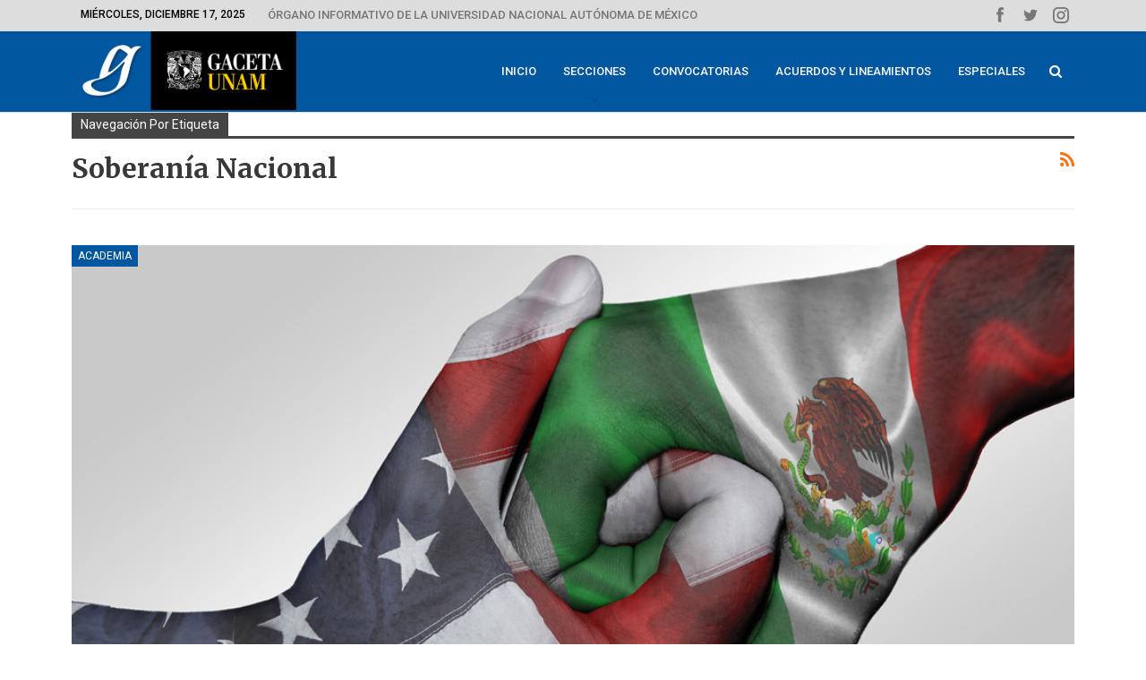

--- FILE ---
content_type: text/html; charset=UTF-8
request_url: https://www.gaceta.unam.mx/tag/soberania-nacional/
body_size: 14166
content:
	<!DOCTYPE html>
		<!--[if IE 8]>
	<html class="ie ie8" lang="es"> <![endif]-->
	<!--[if IE 9]>
	<html class="ie ie9" lang="es"> <![endif]-->
	<!--[if gt IE 9]><!-->
<html lang="es"> <!--<![endif]-->
	<head>
				<meta charset="UTF-8">
		<meta http-equiv="X-UA-Compatible" content="IE=edge">
		<meta name="viewport" content="width=device-width, initial-scale=1.0">
		<link rel="pingback" href="https://www.gaceta.unam.mx/xmlrpc.php"/>

		<meta name='robots' content='index, follow, max-image-preview:large, max-snippet:-1, max-video-preview:-1' />

	<!-- This site is optimized with the Yoast SEO plugin v24.3 - https://yoast.com/wordpress/plugins/seo/ -->
	<title>soberanía nacional - Gaceta UNAM</title>
	<link rel="canonical" href="https://www.gaceta.unam.mx/tag/soberania-nacional/" />
	<meta property="og:locale" content="es_ES" />
	<meta property="og:type" content="article" />
	<meta property="og:title" content="soberanía nacional - Gaceta UNAM" />
	<meta property="og:url" content="https://www.gaceta.unam.mx/tag/soberania-nacional/" />
	<meta property="og:site_name" content="Gaceta UNAM" />
	<meta name="twitter:card" content="summary_large_image" />
	<script type="application/ld+json" class="yoast-schema-graph">{"@context":"https://schema.org","@graph":[{"@type":"CollectionPage","@id":"https://www.gaceta.unam.mx/tag/soberania-nacional/","url":"https://www.gaceta.unam.mx/tag/soberania-nacional/","name":"soberanía nacional - Gaceta UNAM","isPartOf":{"@id":"https://www.gaceta.unam.mx/#website"},"primaryImageOfPage":{"@id":"https://www.gaceta.unam.mx/tag/soberania-nacional/#primaryimage"},"image":{"@id":"https://www.gaceta.unam.mx/tag/soberania-nacional/#primaryimage"},"thumbnailUrl":"https://www.gaceta.unam.mx/wp-content/uploads/2022/09/220919-aca15-des-f1-consultas-tmec-mexico-eu.jpg","breadcrumb":{"@id":"https://www.gaceta.unam.mx/tag/soberania-nacional/#breadcrumb"},"inLanguage":"es"},{"@type":"ImageObject","inLanguage":"es","@id":"https://www.gaceta.unam.mx/tag/soberania-nacional/#primaryimage","url":"https://www.gaceta.unam.mx/wp-content/uploads/2022/09/220919-aca15-des-f1-consultas-tmec-mexico-eu.jpg","contentUrl":"https://www.gaceta.unam.mx/wp-content/uploads/2022/09/220919-aca15-des-f1-consultas-tmec-mexico-eu.jpg","width":990,"height":557},{"@type":"BreadcrumbList","@id":"https://www.gaceta.unam.mx/tag/soberania-nacional/#breadcrumb","itemListElement":[{"@type":"ListItem","position":1,"name":"Home","item":"https://www.gaceta.unam.mx/"},{"@type":"ListItem","position":2,"name":"soberanía nacional"}]},{"@type":"WebSite","@id":"https://www.gaceta.unam.mx/#website","url":"https://www.gaceta.unam.mx/","name":"Gaceta UNAM","description":"Órgano informativo de la Universidad Nacional Autónoma de México","potentialAction":[{"@type":"SearchAction","target":{"@type":"EntryPoint","urlTemplate":"https://www.gaceta.unam.mx/?s={search_term_string}"},"query-input":{"@type":"PropertyValueSpecification","valueRequired":true,"valueName":"search_term_string"}}],"inLanguage":"es"}]}</script>
	<!-- / Yoast SEO plugin. -->


<link rel='dns-prefetch' href='//fonts.googleapis.com' />
<link rel="alternate" type="application/rss+xml" title="Gaceta UNAM &raquo; Feed" href="https://www.gaceta.unam.mx/feed/" />
<link rel="alternate" type="application/rss+xml" title="Gaceta UNAM &raquo; Feed de los comentarios" href="https://www.gaceta.unam.mx/comments/feed/" />
<link rel="alternate" type="application/rss+xml" title="Gaceta UNAM &raquo; Etiqueta soberanía nacional del feed" href="https://www.gaceta.unam.mx/tag/soberania-nacional/feed/" />
<script type="text/javascript">
/* <![CDATA[ */
window._wpemojiSettings = {"baseUrl":"https:\/\/s.w.org\/images\/core\/emoji\/15.0.3\/72x72\/","ext":".png","svgUrl":"https:\/\/s.w.org\/images\/core\/emoji\/15.0.3\/svg\/","svgExt":".svg","source":{"concatemoji":"https:\/\/www.gaceta.unam.mx\/wp-includes\/js\/wp-emoji-release.min.js?ver=06075851f9fe496b7d75bd23d4e47886"}};
/*! This file is auto-generated */
!function(i,n){var o,s,e;function c(e){try{var t={supportTests:e,timestamp:(new Date).valueOf()};sessionStorage.setItem(o,JSON.stringify(t))}catch(e){}}function p(e,t,n){e.clearRect(0,0,e.canvas.width,e.canvas.height),e.fillText(t,0,0);var t=new Uint32Array(e.getImageData(0,0,e.canvas.width,e.canvas.height).data),r=(e.clearRect(0,0,e.canvas.width,e.canvas.height),e.fillText(n,0,0),new Uint32Array(e.getImageData(0,0,e.canvas.width,e.canvas.height).data));return t.every(function(e,t){return e===r[t]})}function u(e,t,n){switch(t){case"flag":return n(e,"\ud83c\udff3\ufe0f\u200d\u26a7\ufe0f","\ud83c\udff3\ufe0f\u200b\u26a7\ufe0f")?!1:!n(e,"\ud83c\uddfa\ud83c\uddf3","\ud83c\uddfa\u200b\ud83c\uddf3")&&!n(e,"\ud83c\udff4\udb40\udc67\udb40\udc62\udb40\udc65\udb40\udc6e\udb40\udc67\udb40\udc7f","\ud83c\udff4\u200b\udb40\udc67\u200b\udb40\udc62\u200b\udb40\udc65\u200b\udb40\udc6e\u200b\udb40\udc67\u200b\udb40\udc7f");case"emoji":return!n(e,"\ud83d\udc26\u200d\u2b1b","\ud83d\udc26\u200b\u2b1b")}return!1}function f(e,t,n){var r="undefined"!=typeof WorkerGlobalScope&&self instanceof WorkerGlobalScope?new OffscreenCanvas(300,150):i.createElement("canvas"),a=r.getContext("2d",{willReadFrequently:!0}),o=(a.textBaseline="top",a.font="600 32px Arial",{});return e.forEach(function(e){o[e]=t(a,e,n)}),o}function t(e){var t=i.createElement("script");t.src=e,t.defer=!0,i.head.appendChild(t)}"undefined"!=typeof Promise&&(o="wpEmojiSettingsSupports",s=["flag","emoji"],n.supports={everything:!0,everythingExceptFlag:!0},e=new Promise(function(e){i.addEventListener("DOMContentLoaded",e,{once:!0})}),new Promise(function(t){var n=function(){try{var e=JSON.parse(sessionStorage.getItem(o));if("object"==typeof e&&"number"==typeof e.timestamp&&(new Date).valueOf()<e.timestamp+604800&&"object"==typeof e.supportTests)return e.supportTests}catch(e){}return null}();if(!n){if("undefined"!=typeof Worker&&"undefined"!=typeof OffscreenCanvas&&"undefined"!=typeof URL&&URL.createObjectURL&&"undefined"!=typeof Blob)try{var e="postMessage("+f.toString()+"("+[JSON.stringify(s),u.toString(),p.toString()].join(",")+"));",r=new Blob([e],{type:"text/javascript"}),a=new Worker(URL.createObjectURL(r),{name:"wpTestEmojiSupports"});return void(a.onmessage=function(e){c(n=e.data),a.terminate(),t(n)})}catch(e){}c(n=f(s,u,p))}t(n)}).then(function(e){for(var t in e)n.supports[t]=e[t],n.supports.everything=n.supports.everything&&n.supports[t],"flag"!==t&&(n.supports.everythingExceptFlag=n.supports.everythingExceptFlag&&n.supports[t]);n.supports.everythingExceptFlag=n.supports.everythingExceptFlag&&!n.supports.flag,n.DOMReady=!1,n.readyCallback=function(){n.DOMReady=!0}}).then(function(){return e}).then(function(){var e;n.supports.everything||(n.readyCallback(),(e=n.source||{}).concatemoji?t(e.concatemoji):e.wpemoji&&e.twemoji&&(t(e.twemoji),t(e.wpemoji)))}))}((window,document),window._wpemojiSettings);
/* ]]> */
</script>
<link rel='stylesheet' id='mediaelement-css' href='https://www.gaceta.unam.mx/wp-includes/js/mediaelement/mediaelementplayer-legacy.min.css?ver=4.2.17' type='text/css' media='all' />
<link rel='stylesheet' id='wp-mediaelement-css' href='https://www.gaceta.unam.mx/wp-includes/js/mediaelement/wp-mediaelement.min.css?ver=06075851f9fe496b7d75bd23d4e47886' type='text/css' media='all' />
<style id='wp-emoji-styles-inline-css' type='text/css'>

	img.wp-smiley, img.emoji {
		display: inline !important;
		border: none !important;
		box-shadow: none !important;
		height: 1em !important;
		width: 1em !important;
		margin: 0 0.07em !important;
		vertical-align: -0.1em !important;
		background: none !important;
		padding: 0 !important;
	}
</style>
<link rel='stylesheet' id='wp-block-library-css' href='https://www.gaceta.unam.mx/wp-includes/css/dist/block-library/style.min.css?ver=06075851f9fe496b7d75bd23d4e47886' type='text/css' media='all' />
<style id='classic-theme-styles-inline-css' type='text/css'>
/*! This file is auto-generated */
.wp-block-button__link{color:#fff;background-color:#32373c;border-radius:9999px;box-shadow:none;text-decoration:none;padding:calc(.667em + 2px) calc(1.333em + 2px);font-size:1.125em}.wp-block-file__button{background:#32373c;color:#fff;text-decoration:none}
</style>
<style id='global-styles-inline-css' type='text/css'>
body{--wp--preset--color--black: #000000;--wp--preset--color--cyan-bluish-gray: #abb8c3;--wp--preset--color--white: #ffffff;--wp--preset--color--pale-pink: #f78da7;--wp--preset--color--vivid-red: #cf2e2e;--wp--preset--color--luminous-vivid-orange: #ff6900;--wp--preset--color--luminous-vivid-amber: #fcb900;--wp--preset--color--light-green-cyan: #7bdcb5;--wp--preset--color--vivid-green-cyan: #00d084;--wp--preset--color--pale-cyan-blue: #8ed1fc;--wp--preset--color--vivid-cyan-blue: #0693e3;--wp--preset--color--vivid-purple: #9b51e0;--wp--preset--gradient--vivid-cyan-blue-to-vivid-purple: linear-gradient(135deg,rgba(6,147,227,1) 0%,rgb(155,81,224) 100%);--wp--preset--gradient--light-green-cyan-to-vivid-green-cyan: linear-gradient(135deg,rgb(122,220,180) 0%,rgb(0,208,130) 100%);--wp--preset--gradient--luminous-vivid-amber-to-luminous-vivid-orange: linear-gradient(135deg,rgba(252,185,0,1) 0%,rgba(255,105,0,1) 100%);--wp--preset--gradient--luminous-vivid-orange-to-vivid-red: linear-gradient(135deg,rgba(255,105,0,1) 0%,rgb(207,46,46) 100%);--wp--preset--gradient--very-light-gray-to-cyan-bluish-gray: linear-gradient(135deg,rgb(238,238,238) 0%,rgb(169,184,195) 100%);--wp--preset--gradient--cool-to-warm-spectrum: linear-gradient(135deg,rgb(74,234,220) 0%,rgb(151,120,209) 20%,rgb(207,42,186) 40%,rgb(238,44,130) 60%,rgb(251,105,98) 80%,rgb(254,248,76) 100%);--wp--preset--gradient--blush-light-purple: linear-gradient(135deg,rgb(255,206,236) 0%,rgb(152,150,240) 100%);--wp--preset--gradient--blush-bordeaux: linear-gradient(135deg,rgb(254,205,165) 0%,rgb(254,45,45) 50%,rgb(107,0,62) 100%);--wp--preset--gradient--luminous-dusk: linear-gradient(135deg,rgb(255,203,112) 0%,rgb(199,81,192) 50%,rgb(65,88,208) 100%);--wp--preset--gradient--pale-ocean: linear-gradient(135deg,rgb(255,245,203) 0%,rgb(182,227,212) 50%,rgb(51,167,181) 100%);--wp--preset--gradient--electric-grass: linear-gradient(135deg,rgb(202,248,128) 0%,rgb(113,206,126) 100%);--wp--preset--gradient--midnight: linear-gradient(135deg,rgb(2,3,129) 0%,rgb(40,116,252) 100%);--wp--preset--font-size--small: 13px;--wp--preset--font-size--medium: 20px;--wp--preset--font-size--large: 36px;--wp--preset--font-size--x-large: 42px;--wp--preset--spacing--20: 0.44rem;--wp--preset--spacing--30: 0.67rem;--wp--preset--spacing--40: 1rem;--wp--preset--spacing--50: 1.5rem;--wp--preset--spacing--60: 2.25rem;--wp--preset--spacing--70: 3.38rem;--wp--preset--spacing--80: 5.06rem;--wp--preset--shadow--natural: 6px 6px 9px rgba(0, 0, 0, 0.2);--wp--preset--shadow--deep: 12px 12px 50px rgba(0, 0, 0, 0.4);--wp--preset--shadow--sharp: 6px 6px 0px rgba(0, 0, 0, 0.2);--wp--preset--shadow--outlined: 6px 6px 0px -3px rgba(255, 255, 255, 1), 6px 6px rgba(0, 0, 0, 1);--wp--preset--shadow--crisp: 6px 6px 0px rgba(0, 0, 0, 1);}:where(.is-layout-flex){gap: 0.5em;}:where(.is-layout-grid){gap: 0.5em;}body .is-layout-flex{display: flex;}body .is-layout-flex{flex-wrap: wrap;align-items: center;}body .is-layout-flex > *{margin: 0;}body .is-layout-grid{display: grid;}body .is-layout-grid > *{margin: 0;}:where(.wp-block-columns.is-layout-flex){gap: 2em;}:where(.wp-block-columns.is-layout-grid){gap: 2em;}:where(.wp-block-post-template.is-layout-flex){gap: 1.25em;}:where(.wp-block-post-template.is-layout-grid){gap: 1.25em;}.has-black-color{color: var(--wp--preset--color--black) !important;}.has-cyan-bluish-gray-color{color: var(--wp--preset--color--cyan-bluish-gray) !important;}.has-white-color{color: var(--wp--preset--color--white) !important;}.has-pale-pink-color{color: var(--wp--preset--color--pale-pink) !important;}.has-vivid-red-color{color: var(--wp--preset--color--vivid-red) !important;}.has-luminous-vivid-orange-color{color: var(--wp--preset--color--luminous-vivid-orange) !important;}.has-luminous-vivid-amber-color{color: var(--wp--preset--color--luminous-vivid-amber) !important;}.has-light-green-cyan-color{color: var(--wp--preset--color--light-green-cyan) !important;}.has-vivid-green-cyan-color{color: var(--wp--preset--color--vivid-green-cyan) !important;}.has-pale-cyan-blue-color{color: var(--wp--preset--color--pale-cyan-blue) !important;}.has-vivid-cyan-blue-color{color: var(--wp--preset--color--vivid-cyan-blue) !important;}.has-vivid-purple-color{color: var(--wp--preset--color--vivid-purple) !important;}.has-black-background-color{background-color: var(--wp--preset--color--black) !important;}.has-cyan-bluish-gray-background-color{background-color: var(--wp--preset--color--cyan-bluish-gray) !important;}.has-white-background-color{background-color: var(--wp--preset--color--white) !important;}.has-pale-pink-background-color{background-color: var(--wp--preset--color--pale-pink) !important;}.has-vivid-red-background-color{background-color: var(--wp--preset--color--vivid-red) !important;}.has-luminous-vivid-orange-background-color{background-color: var(--wp--preset--color--luminous-vivid-orange) !important;}.has-luminous-vivid-amber-background-color{background-color: var(--wp--preset--color--luminous-vivid-amber) !important;}.has-light-green-cyan-background-color{background-color: var(--wp--preset--color--light-green-cyan) !important;}.has-vivid-green-cyan-background-color{background-color: var(--wp--preset--color--vivid-green-cyan) !important;}.has-pale-cyan-blue-background-color{background-color: var(--wp--preset--color--pale-cyan-blue) !important;}.has-vivid-cyan-blue-background-color{background-color: var(--wp--preset--color--vivid-cyan-blue) !important;}.has-vivid-purple-background-color{background-color: var(--wp--preset--color--vivid-purple) !important;}.has-black-border-color{border-color: var(--wp--preset--color--black) !important;}.has-cyan-bluish-gray-border-color{border-color: var(--wp--preset--color--cyan-bluish-gray) !important;}.has-white-border-color{border-color: var(--wp--preset--color--white) !important;}.has-pale-pink-border-color{border-color: var(--wp--preset--color--pale-pink) !important;}.has-vivid-red-border-color{border-color: var(--wp--preset--color--vivid-red) !important;}.has-luminous-vivid-orange-border-color{border-color: var(--wp--preset--color--luminous-vivid-orange) !important;}.has-luminous-vivid-amber-border-color{border-color: var(--wp--preset--color--luminous-vivid-amber) !important;}.has-light-green-cyan-border-color{border-color: var(--wp--preset--color--light-green-cyan) !important;}.has-vivid-green-cyan-border-color{border-color: var(--wp--preset--color--vivid-green-cyan) !important;}.has-pale-cyan-blue-border-color{border-color: var(--wp--preset--color--pale-cyan-blue) !important;}.has-vivid-cyan-blue-border-color{border-color: var(--wp--preset--color--vivid-cyan-blue) !important;}.has-vivid-purple-border-color{border-color: var(--wp--preset--color--vivid-purple) !important;}.has-vivid-cyan-blue-to-vivid-purple-gradient-background{background: var(--wp--preset--gradient--vivid-cyan-blue-to-vivid-purple) !important;}.has-light-green-cyan-to-vivid-green-cyan-gradient-background{background: var(--wp--preset--gradient--light-green-cyan-to-vivid-green-cyan) !important;}.has-luminous-vivid-amber-to-luminous-vivid-orange-gradient-background{background: var(--wp--preset--gradient--luminous-vivid-amber-to-luminous-vivid-orange) !important;}.has-luminous-vivid-orange-to-vivid-red-gradient-background{background: var(--wp--preset--gradient--luminous-vivid-orange-to-vivid-red) !important;}.has-very-light-gray-to-cyan-bluish-gray-gradient-background{background: var(--wp--preset--gradient--very-light-gray-to-cyan-bluish-gray) !important;}.has-cool-to-warm-spectrum-gradient-background{background: var(--wp--preset--gradient--cool-to-warm-spectrum) !important;}.has-blush-light-purple-gradient-background{background: var(--wp--preset--gradient--blush-light-purple) !important;}.has-blush-bordeaux-gradient-background{background: var(--wp--preset--gradient--blush-bordeaux) !important;}.has-luminous-dusk-gradient-background{background: var(--wp--preset--gradient--luminous-dusk) !important;}.has-pale-ocean-gradient-background{background: var(--wp--preset--gradient--pale-ocean) !important;}.has-electric-grass-gradient-background{background: var(--wp--preset--gradient--electric-grass) !important;}.has-midnight-gradient-background{background: var(--wp--preset--gradient--midnight) !important;}.has-small-font-size{font-size: var(--wp--preset--font-size--small) !important;}.has-medium-font-size{font-size: var(--wp--preset--font-size--medium) !important;}.has-large-font-size{font-size: var(--wp--preset--font-size--large) !important;}.has-x-large-font-size{font-size: var(--wp--preset--font-size--x-large) !important;}
.wp-block-navigation a:where(:not(.wp-element-button)){color: inherit;}
:where(.wp-block-post-template.is-layout-flex){gap: 1.25em;}:where(.wp-block-post-template.is-layout-grid){gap: 1.25em;}
:where(.wp-block-columns.is-layout-flex){gap: 2em;}:where(.wp-block-columns.is-layout-grid){gap: 2em;}
.wp-block-pullquote{font-size: 1.5em;line-height: 1.6;}
</style>
<link rel='stylesheet' id='better-framework-main-fonts-css' href='https://fonts.googleapis.com/css?family=Roboto:400,500,400italic,700%7CMerriweather:400,300,700%7CRoboto+Condensed:400%7COpen+Sans:400&#038;display=swap' type='text/css' media='all' />
<script type="text/javascript" src="https://www.gaceta.unam.mx/wp-includes/js/jquery/jquery.min.js?ver=3.7.1" id="jquery-core-js"></script>
<script type="text/javascript" src="https://www.gaceta.unam.mx/wp-includes/js/jquery/jquery-migrate.min.js?ver=3.4.1" id="jquery-migrate-js"></script>
<script type="text/javascript" src="//www.gaceta.unam.mx/wp-content/plugins/revslider/sr6/assets/js/rbtools.min.js?ver=6.7.15" id="tp-tools-js"></script>
<script type="text/javascript" src="//www.gaceta.unam.mx/wp-content/plugins/revslider/sr6/assets/js/rs6.min.js?ver=6.7.15" id="revmin-js"></script>
<!--[if lt IE 9]>
<script type="text/javascript" src="https://www.gaceta.unam.mx/wp-content/themes/publisher/includes/libs/better-framework/assets/js/html5shiv.min.js?ver=3.11.13" id="bf-html5shiv-js"></script>
<![endif]-->
<!--[if lt IE 9]>
<script type="text/javascript" src="https://www.gaceta.unam.mx/wp-content/themes/publisher/includes/libs/better-framework/assets/js/respond.min.js?ver=3.11.13" id="bf-respond-js"></script>
<![endif]-->
<script></script><link rel="https://api.w.org/" href="https://www.gaceta.unam.mx/wp-json/" /><link rel="alternate" type="application/json" href="https://www.gaceta.unam.mx/wp-json/wp/v2/tags/11129" /><link rel="EditURI" type="application/rsd+xml" title="RSD" href="https://www.gaceta.unam.mx/xmlrpc.php?rsd" />
<meta name="google-site-verification" content="MLN4Z9ucbFH5ufYaxbTjIIEUaHsK4F2yJBr9E2IeGrY" />			<link rel="shortcut icon" href="https://www.gaceta.unam.mx/wp-content/uploads/2019/05/gaceta-fa01.jpg">			<link rel="apple-touch-icon" href="https://www.gaceta.unam.mx/wp-content/uploads/2019/05/gaceta-fa02.jpg">			<link rel="apple-touch-icon" sizes="114x114" href="https://www.gaceta.unam.mx/wp-content/uploads/2019/05/gaceta-fa03.jpg">			<link rel="apple-touch-icon" sizes="72x72" href="https://www.gaceta.unam.mx/wp-content/uploads/2019/05/gaceta-fa04.jpg">			<link rel="apple-touch-icon" sizes="144x144" href="https://www.gaceta.unam.mx/wp-content/uploads/2019/05/gaceta-fa03.jpg"><meta name="generator" content="Powered by WPBakery Page Builder - drag and drop page builder for WordPress."/>
<script type="application/ld+json">{
    "@context": "http://schema.org/",
    "@type": "Organization",
    "@id": "#organization",
    "logo": {
        "@type": "ImageObject",
        "url": "https://www.gaceta.unam.mx/wp-content/uploads/2019/10/Cabezal_GacetaUNAM-s.jpg"
    },
    "url": "https://www.gaceta.unam.mx/",
    "name": "Gaceta UNAM",
    "description": "\u00d3rgano informativo de la Universidad Nacional Aut\u00f3noma de M\u00e9xico"
}</script>
<script type="application/ld+json">{
    "@context": "http://schema.org/",
    "@type": "WebSite",
    "name": "Gaceta UNAM",
    "alternateName": "\u00d3rgano informativo de la Universidad Nacional Aut\u00f3noma de M\u00e9xico",
    "url": "https://www.gaceta.unam.mx/"
}</script>
<link rel='stylesheet' id='bf-minifed-css-1' href='https://www.gaceta.unam.mx/wp-content/bs-booster-cache/de09390325786b3979e894fda727e4c2.css' type='text/css' media='all' />
<link rel='stylesheet' id='7.9.0-1765469281' href='https://www.gaceta.unam.mx/wp-content/bs-booster-cache/78c91a308bdbcb64434eb1e5634dbf6e.css' type='text/css' media='all' />
<meta name="generator" content="Powered by Slider Revolution 6.7.15 - responsive, Mobile-Friendly Slider Plugin for WordPress with comfortable drag and drop interface." />
<link rel="icon" href="https://www.gaceta.unam.mx/wp-content/uploads/2019/10/Gaceta-UNAM-icon-150x150.jpg" sizes="32x32" />
<link rel="icon" href="https://www.gaceta.unam.mx/wp-content/uploads/2019/10/Gaceta-UNAM-icon-300x300.jpg" sizes="192x192" />
<link rel="apple-touch-icon" href="https://www.gaceta.unam.mx/wp-content/uploads/2019/10/Gaceta-UNAM-icon-300x300.jpg" />
<meta name="msapplication-TileImage" content="https://www.gaceta.unam.mx/wp-content/uploads/2019/10/Gaceta-UNAM-icon-300x300.jpg" />
<script>function setREVStartSize(e){
			//window.requestAnimationFrame(function() {
				window.RSIW = window.RSIW===undefined ? window.innerWidth : window.RSIW;
				window.RSIH = window.RSIH===undefined ? window.innerHeight : window.RSIH;
				try {
					var pw = document.getElementById(e.c).parentNode.offsetWidth,
						newh;
					pw = pw===0 || isNaN(pw) || (e.l=="fullwidth" || e.layout=="fullwidth") ? window.RSIW : pw;
					e.tabw = e.tabw===undefined ? 0 : parseInt(e.tabw);
					e.thumbw = e.thumbw===undefined ? 0 : parseInt(e.thumbw);
					e.tabh = e.tabh===undefined ? 0 : parseInt(e.tabh);
					e.thumbh = e.thumbh===undefined ? 0 : parseInt(e.thumbh);
					e.tabhide = e.tabhide===undefined ? 0 : parseInt(e.tabhide);
					e.thumbhide = e.thumbhide===undefined ? 0 : parseInt(e.thumbhide);
					e.mh = e.mh===undefined || e.mh=="" || e.mh==="auto" ? 0 : parseInt(e.mh,0);
					if(e.layout==="fullscreen" || e.l==="fullscreen")
						newh = Math.max(e.mh,window.RSIH);
					else{
						e.gw = Array.isArray(e.gw) ? e.gw : [e.gw];
						for (var i in e.rl) if (e.gw[i]===undefined || e.gw[i]===0) e.gw[i] = e.gw[i-1];
						e.gh = e.el===undefined || e.el==="" || (Array.isArray(e.el) && e.el.length==0)? e.gh : e.el;
						e.gh = Array.isArray(e.gh) ? e.gh : [e.gh];
						for (var i in e.rl) if (e.gh[i]===undefined || e.gh[i]===0) e.gh[i] = e.gh[i-1];
											
						var nl = new Array(e.rl.length),
							ix = 0,
							sl;
						e.tabw = e.tabhide>=pw ? 0 : e.tabw;
						e.thumbw = e.thumbhide>=pw ? 0 : e.thumbw;
						e.tabh = e.tabhide>=pw ? 0 : e.tabh;
						e.thumbh = e.thumbhide>=pw ? 0 : e.thumbh;
						for (var i in e.rl) nl[i] = e.rl[i]<window.RSIW ? 0 : e.rl[i];
						sl = nl[0];
						for (var i in nl) if (sl>nl[i] && nl[i]>0) { sl = nl[i]; ix=i;}
						var m = pw>(e.gw[ix]+e.tabw+e.thumbw) ? 1 : (pw-(e.tabw+e.thumbw)) / (e.gw[ix]);
						newh =  (e.gh[ix] * m) + (e.tabh + e.thumbh);
					}
					var el = document.getElementById(e.c);
					if (el!==null && el) el.style.height = newh+"px";
					el = document.getElementById(e.c+"_wrapper");
					if (el!==null && el) {
						el.style.height = newh+"px";
						el.style.display = "block";
					}
				} catch(e){
					console.log("Failure at Presize of Slider:" + e)
				}
			//});
		  };</script>

<!-- BetterFramework Head Inline CSS -->
<style>
/* Desing Home  ----------------------------- */

.layout-1-col.layout-no-sidebar {
    margin-top: 0px !important;
}

.vc_col-has-fill > .bs-vc-wrapper, 
.vc_row-has-fill > .bs-vc-wrapper > .vc_column_container > .bs-vc-wrapper {
    padding-top: 0px !important;
}

/* Buttons */

a.btnprint {
    background-color: transparent;
    border: none;
    color: #353535;
    padding: 12px 18px;
    text-align: left;
    text-decoration: none;
    display: inline-block;
    font-size: 14px;
    text-transform: Initial !important;
    width: 100%;
    border-bottom-width: 1px !important;
    border-bottom-color: #cccccc !important;
    border-bottom-style: dotted !important;
    }

a.btnprint:hover {
    background-color: #0088ff !important;
    color: white !important;
}

a.btnprint-movil {
    background-color: transparent;
    border: none;
    color: #353535;
    padding: 12px 18px;
    text-align: left;
    text-decoration: none;
    display: inline-block;
    font-size: 17px;
    text-transform: Initial !important;
    width: 100%;
    border-bottom-width: 1px !important;
    border-bottom-color: #cccccc !important;
    border-bottom-style: dotted !important;
    }

a.btnprint-destacado {
    font-family: Roboto;
    font-weight: 500;
    background-color: #00569f;
    border: none;
    color: white !important;
    padding: 12px 15px;
    text-align: left;
    text-decoration: none;
    display: inline-block;
    font-size: 14px;
    text-transform: Initial !important;
    width: 100%;
}

a.btnprint-destacado1 {
    font-family: Roboto;
    font-weight: 500;
    background-color: #9EA9AB;
    border: none;
    color: white !important;
    padding: 12px 15px;
    text-align: left;
    text-decoration: none;
    display: inline-block;
    font-size: 14px;
    text-transform: Initial !important;
    width: 100%;
}


a.btnprint-destacado1:hover {
    background-color: #00569f !important;
    color: white !important;
}
  

a.btnprint-destacado2 {
    font-family: Roboto;
    font-weight: 500;
    background-color: #9EA9AB;
    border: none;
    color: white !important;
    padding: 10px 15px;
    text-align: left;
    text-decoration: none;
    display: inline-block;
    font-size: 17px;
    text-transform: Initial !important;
    width: 100%;
}

a.btnprint-slider {
    background-color: transparent;
    border: none;
    color: black;
    padding: 6px 18px;
    text-align: left;
    text-decoration: none;
    display: inline-block;
    font-size: 14px;
    text-transform: Initial !important;
    width: 100%;
    
}

a.btnprint-slider:hover {
    background-color: #dddddd !important;
    color: black;
}

a.btnprint-pdf {
    background-color: transparent;
    border: none;
    color: black;
    padding: 6px 18px;
    text-align: left;
    text-decoration: none;
    display: inline-block;
    font-size: 14px;
    text-transform: Initial !important;
    width: 100%;
}

a.btnprint-pdf:hover {
    background-color: #dddddd !important;
    color: black;
}

/* Header */

.site-header.header-style-6 .main-menu.menu>li.current-menu-item>a {
    background: rgba(0,0,0,0.25);
}
.site-header.header-style-6 .main-menu.menu>li:hover>a {
    background: #0088FF;
    color: white !important;
}

.site-header.header-style-6 .main-menu.menu
li.current-menu-item
a:before, .site-header.header-style-6 .main-menu.menu 
li.current-menu-parent
a:before, .site-header.header-style-6 .main-menu.menu
li:hover a:before {
    height: 0px;
    bottom: 0px;
}
  
  /* Top Head */
  .topbar .better-social-counter.style-button .social-item .item-icon {
    font-size: 18px;
    width: 30px;
    height: 24px;
    line-height: 26px;
}
  
  
  
/* footer */

ul.footer li {
   margin-bottom: 2px;
}

/* video responsive */
.video-responsive {
position: relative;
padding-bottom: 56.26%; /* 16/9 ratio */
padding-top: 30px; /* IE6 workaround*/
height: 0;
overflow: hidden;
}
 
.video-responsive iframe,
.video-responsive object,
.video-responsive embed {
position: absolute;
top: 0;
left: 0;
width: 100%;
height: 100%;
}

span.title-videos {
    font-size: 80px;
    color: #7b7b7b;
    line-height: 78px;
    text-align: left;
    font-weight: 900;
    font-style: normal;
}

span.title-videos2 {
    font-family: 'Merriweather';
    font-size: 20px;
    color: white;
    line-height: normal;
    text-align: left;
    font-weight: 500;
    font-style: normal;
}

span.title-videos3 {
    font-size: 15px;
    color: #00A0FF;
    line-height: normal;
    text-align: left;
    font-weight: 500;
    font-style: uppercase;
    letter-spacing: 5px;
}

a.mas {
    color: #B0B0B0;
}
a.mas:hover {
    color: #00A0FF;
}

.wpb-js-composer .vc_tta-container {
    margin-bottom: 0px !important;
}

 .wpb-js-composer .vc_tta.vc_general .vc_tta-panel-body>:last-child {
    margin-bottom: -15px !important;
}
    
.wpb_content_element {
    margin-bottom: 20px;
}   


.flex-control-paging li a.flex-active {
    background: #0088ff !important;
}
.flex-control-paging li a {
    width: 8px !important;
    height: 8px !important;
}
    
/* fotonota */

h4.fotonota {
    margin-top: 5px !important;
    margin-bottom: 5px !important;
    
}


p.fotonota {
    font-size: 13.5px;
    line-height: 19px;
}

p.fotonota-w {
    font-size: 13.5px;
    line-height: 19px;
    color: white;
} 

.wpb-js-composer .vc_tta-tabs.vc_tta-has-pagination 
.vc_pagination {
   margin-top: 5px !important;
    margin-bottom: 5px !important;
}
.vc_pagination-color-grey.vc_pagination-style-outline 
.vc_pagination-trigger:hover {
    background-color: #0088ff;
}
.vc_pagination-color-grey.vc_pagination-style-outline 
.vc_active .vc_pagination-trigger {
    background-color: #0088ff;
}
.vc_pagination-color-grey.vc_pagination-style-outline 
.vc_pagination-trigger {
    background: rgba(0,0,0,.2);
}
.vc_pagination.vc_pagination-style-outline 
.vc_pagination-trigger {
    border: 0px solid transparent;
}


/* Estilos tipográficos  ----------------------------- */

body {
    line-height: 17px;
}

span.versalitas {
font-variant: small-caps;
font-size: 18px;
}

h4.balazo {
   font-family: 'Roboto';
   font-size: 18px;
   font-weight: 700;
   text-transform: inherit;
   color: #0057a0;
   padding: 0;
    margin: 0;
    color: #0057a0;
}

h2.subtitulo {
    font-family: 'Merriweather';
    font-size: 20px;
    font-weight: 700;
    letter-spacing: 0px;
    text-transform: none;
    color: #0057a0;
    margin-top: 10px;
    margin-bottom: 10px;
}

h2.subtitulo-w {
    font-family: 'Merriweather';
    font-size: 17px;
    font-weight: 700;
    letter-spacing: 0px;
    text-transform: none;
    color: white;
}

.bssl-item {
    margin: 0;
    padding: 0;
    line-height: 25px;
}

.bssl-item .bssl-count-type-badge .bssl-count.bssl-outline {
    background: #00569f;
    color: white;
    font-weight: 600;
    border: 1px solid #e2e2e2;
}

.bs-smart-list a.bssl-nav-btn-big.bssl-nav-btn-big {
     background: #fff;
    color: #232323;
    border: 1px solid #e2e2e2;
}



.envira-title {
    font-family: 'Merriweather';
    font-size: 14px !important;
    font-weight: 700;
    color: white;
    letter-spacing: 0px;
    text-transform: none;
    padding-top: 10px !important;
}

.envira-gallery-wrap {
    width: 100%;
    margin: 0 auto 10px auto !important;
    
}


.panel-body {
    font-family: 'Roboto' !important;
    font-weight: 300;
    line-height: 24px;
    font-size: 15px;
    text-align: inherit;
    text-transform: initial;
    color: #565656;
}

.bs-accordion-shortcode .panel-heading .panel-title a {
    padding: 10px 0;
    font-size: 17px;
    font-weight: 500;
}
   
.entry-content.single-post-content blockquote, .single-page-simple-content .entry-content blockquote {
    font-size: 15px;
    background-color: #efefef;
    border-left: none;
    padding: 60px 35px 50px;
    margin: 40px 0 30px;
    position: relative;
    text-align: center;
    clear: both;
}

.entry-content.single-post-content blockquote:before, .single-page-simple-content .entry-content blockquote:before {
    content: '\f10e';
    position: absolute;
    top: 0;
    left: 50%;
    margin-top: -40px;
    margin-left: -40px;
    font-size: 30px;
    font-family: FontAwesome;
    color: #00569f;
    display: block;
    width: 80px;
    height: 80px;
    background: #fff;
    line-height: 101px;
    border-radius: 50%;
    text-align: center;
}


div.panel.body {
    background: black;
}

span.title-pagesgrey {
font-family: 'Roboto';
font-size: 50px;
line-height: 55px;
color: #dddddd;
text-align: left;
font-weight: 900;
font-style: normal;
text-transform: none;
	}

.listing-item-classic.bsw-4 .title{
    line-height: 1.2;
}


/* Convo estilos */

h2.convo {
    font-family: 'Roboto';
    font-weight: 500;
    line-height: 21px;
    font-size: 15px;
    text-align: inherit;
    text-transform: initial;
    margin-top: 16px;
    margin-bottom: 0px;
    border-left: 3px solid;
    padding-left: 12px;
    border-color: #0091e0;
}

p.convo {
    font-family: 'Merriweather';
    font-weight: 400;
    line-height: 19px;
    font-size: 13px;
    text-align: inherit;
    text-transform: initial;
    color: #888888;
border-left: 3px solid;
    padding-left: 12px;
    border-color: #0091e0;
}


/* Pie de foto */

figcaption.wp-caption-text {
    font-family: 'Roboto';
    font-weight: 500;
    text-align: center;
}

.entry-content figure.alignleft .wp-caption-text {
    font-family: 'Roboto';
    font-weight: 500;
    text-align: left;
}

.entry-content .wp-caption-text, .entry-content fig caption {
    font-style: normal;
    margin: 5px 0 0;
    font-size: 13px;
    line-height: 16px;
    color: #545454;
    padding: 0;
}

span.credito {
    font-family: 'Roboto';
    font-weight: 100;
    font-size: 13px;
    line-height: 16px !important;
    
}

/* Heading section ------------------------------ */

.section-heading {
    margin: 0 0 15px;
    font-size: 16px;
    line-height: 20px;
    position: relative;
    text-align: center;
}

.section-heading.sh-t1.sh-s5>.h-text:last-child:first-child {
    padding-right: 15px;
    color: #00569f !important;
}

.section-heading.sh-t1 .h-text {
    display: inline-block;
    padding: 4px 17px 4px 0;
    color: #444;
    background: transparent;
}


/* widgets ------------------------------ */

.widget {
    margin-bottom: 0px;
    }
    
.better-social-counter.style-style-11 .social-item {
    text-align: left;
    margin-bottom: 0px;
}



div.rh-header.clearfix.dark.deferred-block-exclude {
    z-index:1000;
}
/* responsive phone */ @media(max-width: 767px){h1.single-post-title {
    font-family: 'Merriweather';
    font-weight: 400;
    text-transform: none;
    font-size: 30px !important;
}

h4.balazo {
   font-family: 'Roboto';
   font-size: 16px;
   font-weight: 700;
   text-transform: inherit;
   text-align: left;
   color: #0057a0;
   padding: 0;
   margin: 0;
   color: #0057a0;
    
}

h2.subtitulo {
    font-family: 'Merriweather';
    font-size: 18px;
    font-weight: 700;
    letter-spacing: 0px;
    text-transform: none;
    color: #0057a0;
}

h2.post-subtitle {
    font-family: 'Roboto';
    font-weight: 400;
    font-size: 18px;
    text-transform: none;
}

span.title-pagesgrey {
font-family: 'Roboto';
font-size: 30px;
line-height: 55px;
color: #dddddd;
text-align: left;
font-weight: 900;
font-style: normal;
text-transform: none;
	}
	
	
	/* Buttons */

a.btnprint {
    font-size: 18px;
}



a.btnprint-destacado {
    font-size: 18px;
}

a.btnprint-destacado1 {
    font-size: 18px;
}

a.btnprint-slider {
    font-size: 18px;
    
}

a.btnprint-pdf {
    font-size: 18px;
}

}

</style>
<!-- /BetterFramework Head Inline CSS-->
<noscript><style> .wpb_animate_when_almost_visible { opacity: 1; }</style></noscript>	</head>

<body data-rsssl=1 class="archive tag tag-soberania-nacional tag-11129 bs-theme bs-publisher bs-publisher-clean-magazine active-light-box ltr close-rh page-layout-1-col page-layout-no-sidebar full-width active-sticky-sidebar main-menu-sticky-smart main-menu-full-width active-ajax-search  wpb-js-composer js-comp-ver-7.7.2 vc_responsive bs-ll-a" dir="ltr">
		<div class="main-wrap content-main-wrap">
			<header id="header" class="site-header header-style-6 full-width" itemscope="itemscope" itemtype="https://schema.org/WPHeader">
		<section class="topbar topbar-style-1 hidden-xs hidden-xs">
	<div class="content-wrap">
		<div class="container">
			<div class="topbar-inner clearfix">

									<div class="section-links">
								<div  class="  better-studio-shortcode bsc-clearfix better-social-counter style-button not-colored in-4-col">
						<ul class="social-list bsc-clearfix"><li class="social-item facebook"><a href = "https://www.facebook.com/unamgaceta" target = "_blank" > <i class="item-icon bsfi-facebook" ></i><span class="item-title" > Likes </span> </a> </li> <li class="social-item twitter"><a href = "https://twitter.com/@Gaceta_UNAM" target = "_blank" > <i class="item-icon bsfi-twitter" ></i><span class="item-title" > Seguidores </span> </a> </li> <li class="social-item instagram"><a href = "https://instagram.com/unam_mx" target = "_blank" > <i class="item-icon bsfi-instagram" ></i><span class="item-title" > Seguidores </span> </a> </li> 			</ul>
		</div>
							</div>
				
				<div class="section-menu">
						<div id="menu-top" class="menu top-menu-wrapper" role="navigation" itemscope="itemscope" itemtype="https://schema.org/SiteNavigationElement">
		<nav class="top-menu-container">

			<ul id="top-navigation" class="top-menu menu clearfix bsm-pure">
									<li id="topbar-date" class="menu-item menu-item-date">
					<span
						class="topbar-date">miércoles, diciembre 17, 2025</span>
					</li>
					<li id="menu-item-7633" class="menu-item menu-item-type-custom menu-item-object-custom better-anim-fade menu-item-7633"><a href="#">ÓRGANO INFORMATIVO DE LA UNIVERSIDAD NACIONAL AUTÓNOMA DE MÉXICO</a></li>
			</ul>

		</nav>
	</div>
				</div>
			</div>
		</div>
	</div>
</section>
		<div class="content-wrap">
			<div class="container">
				<div class="header-inner clearfix">
					<div id="site-branding" class="site-branding">
	<p  id="site-title" class="logo h1 img-logo">
	<a href="https://www.gaceta.unam.mx/" itemprop="url" rel="home">
					<img id="site-logo" src="https://www.gaceta.unam.mx/wp-content/uploads/2019/10/Cabezal_GacetaUNAM-s.jpg"
			     alt="Gaceta Digital UNAM"  data-bsrjs="https://www.gaceta.unam.mx/wp-content/uploads/2019/10/Cabezal_GacetaUNAM_2x-s.jpg"  />

			<span class="site-title">Gaceta Digital UNAM - Órgano informativo de la Universidad Nacional Autónoma de México</span>
				</a>
</p>
</div><!-- .site-branding -->
<nav id="menu-main" class="menu main-menu-container  show-search-item menu-actions-btn-width-1" role="navigation" itemscope="itemscope" itemtype="https://schema.org/SiteNavigationElement">
			<div class="menu-action-buttons width-1">
							<div class="search-container close">
					<span class="search-handler"><i class="fa fa-search"></i></span>

					<div class="search-box clearfix">
						<form role="search" method="get" class="search-form clearfix" action="https://www.gaceta.unam.mx">
	<input type="search" class="search-field"
	       placeholder="Buscar..."
	       value="" name="s"
	       title="Buscar:"
	       autocomplete="off">
	<input type="submit" class="search-submit" value="Buscar">
</form><!-- .search-form -->
					</div>
				</div>
						</div>
			<ul id="main-navigation" class="main-menu menu bsm-pure clearfix">
		<li id="menu-item-1366" class="menu-item menu-item-type-custom menu-item-object-custom menu-item-home better-anim-fade menu-item-1366"><a href="https://www.gaceta.unam.mx">Inicio</a></li>
<li id="menu-item-109146" class="menu-item menu-item-type-custom menu-item-object-custom menu-item-has-children better-anim-fade menu-item-109146"><a href="#">Secciones</a>
<ul class="sub-menu">
	<li id="menu-item-57" class="menu-item menu-item-type-taxonomy menu-item-object-category menu-term-5 better-anim-fade menu-item-57"><a href="https://www.gaceta.unam.mx/academia/">Academia</a></li>
	<li id="menu-item-58" class="menu-item menu-item-type-taxonomy menu-item-object-category menu-term-2 better-anim-fade menu-item-58"><a href="https://www.gaceta.unam.mx/comunidad/">Comunidad</a></li>
	<li id="menu-item-59" class="menu-item menu-item-type-taxonomy menu-item-object-category menu-term-6 better-anim-fade menu-item-59"><a href="https://www.gaceta.unam.mx/cultura/">Cultura</a></li>
	<li id="menu-item-1606" class="menu-item menu-item-type-custom menu-item-object-custom better-anim-fade menu-item-1606"><a href="https://www.gaceta.unam.mx/category/gobierno/">Gobierno</a></li>
	<li id="menu-item-60" class="menu-item menu-item-type-taxonomy menu-item-object-category menu-term-9 better-anim-fade menu-item-60"><a href="https://www.gaceta.unam.mx/deportes/">Deportes</a></li>
	<li id="menu-item-51075" class="menu-item menu-item-type-custom menu-item-object-custom better-anim-fade menu-item-51075"><a href="https://www.gaceta.unam.mx/genero/">Género</a></li>
	<li id="menu-item-70541" class="menu-item menu-item-type-custom menu-item-object-custom better-anim-fade menu-item-70541"><a href="https://www.gaceta.unam.mx/humanidades/">Humanidades</a></li>
</ul>
</li>
<li id="menu-item-1605" class="menu-item menu-item-type-custom menu-item-object-custom better-anim-fade menu-item-1605"><a href="https://www.gaceta.unam.mx/convocatorias/">Convocatorias</a></li>
<li id="menu-item-57154" class="menu-item menu-item-type-custom menu-item-object-custom better-anim-fade menu-item-57154"><a href="https://www.gaceta.unam.mx/acuerdos/">Acuerdos y lineamientos</a></li>
<li id="menu-item-31324" class="menu-item menu-item-type-custom menu-item-object-custom better-anim-fade menu-item-31324"><a href="https://www.gaceta.unam.mx/especiales/">Especiales</a></li>
	</ul><!-- #main-navigation -->
</nav><!-- .main-menu-container -->
				</div>
			</div>
		</div>
	</header><!-- .site-header -->
	<div class="rh-header clearfix dark deferred-block-exclude">
		<div class="rh-container clearfix">

			<div class="menu-container close">
				<span class="menu-handler"><span class="lines"></span></span>
			</div><!-- .menu-container -->

			<div class="logo-container rh-img-logo">
				<a href="https://www.gaceta.unam.mx/" itemprop="url" rel="home">
											<img src="https://www.gaceta.unam.mx/wp-content/uploads/2019/10/Cabezal_GacetaUNAM-s.jpg"
						     alt="Gaceta UNAM"  data-bsrjs="https://www.gaceta.unam.mx/wp-content/uploads/2019/10/Cabezal_GacetaUNAM_2x-s.jpg"  />				</a>
			</div><!-- .logo-container -->
		</div><!-- .rh-container -->
	</div><!-- .rh-header -->
<div class="content-wrap">
		<main id="content" class="content-container">

		<div class="container layout-1-col layout-no-sidebar">
			<div class="main-section">
				<div class="content-column">
					<section class="archive-title tag-title with-action">
	<div class="pre-title"><span>Navegación por etiqueta</span></div>

	<div class="actions-container">
		<a class="rss-link" href="https://www.gaceta.unam.mx/tag/soberania-nacional/feed/"><i class="fa fa-rss"></i></a>
	</div>

	<h1 class="page-heading"><span class="h-title">soberanía nacional</span></h1>

	</section>
	<div class="listing listing-mix-4-1 clearfix ">
		<div class="item-inner">
				<div class="listing listing-classic listing-classic-3 clearfix columns-1 columns-1">
		<article class="post-107234 type-post format-standard has-post-thumbnail   listing-item listing-item-classic listing-item-classic-3 main-term-5 bsw-11 ">
	<div class="item-inner">
					<div class="featured clearfix">
				<div class="term-badges floated"><span class="term-badge term-5"><a href="https://www.gaceta.unam.mx/academia/">Academia</a></span></div>				<a  title="Las consultas del T-MEC, bajo presión por comicios en EE. UU." data-src="https://www.gaceta.unam.mx/wp-content/uploads/2022/09/220919-aca15-des-f1-consultas-tmec-mexico-eu-750x430.jpg" data-bs-srcset="{&quot;baseurl&quot;:&quot;https:\/\/www.gaceta.unam.mx\/wp-content\/uploads\/2022\/09\/&quot;,&quot;sizes&quot;:{&quot;210&quot;:&quot;220919-aca15-des-f1-consultas-tmec-mexico-eu-210x136.jpg&quot;,&quot;279&quot;:&quot;220919-aca15-des-f1-consultas-tmec-mexico-eu-279x220.jpg&quot;,&quot;357&quot;:&quot;220919-aca15-des-f1-consultas-tmec-mexico-eu-357x210.jpg&quot;,&quot;750&quot;:&quot;220919-aca15-des-f1-consultas-tmec-mexico-eu-750x430.jpg&quot;,&quot;990&quot;:&quot;220919-aca15-des-f1-consultas-tmec-mexico-eu.jpg&quot;}}"						class="img-holder" href="https://www.gaceta.unam.mx/las-consultas-del-t-mec-bajo-presion-por-comicios-en-ee-uu/"></a>
								<div class="title">
					<h2 class="title-tag">					<a href="https://www.gaceta.unam.mx/las-consultas-del-t-mec-bajo-presion-por-comicios-en-ee-uu/" class="post-title post-url">
						Las consultas del T-MEC, bajo presión por comicios en EE. UU.					</a>
					</h2>				</div>
			</div>
		
		<div class="listing-inner">
					<div class="post-meta">

							<span class="time"><time class="post-published updated"
				                         datetime="2022-09-19T00:05:54-05:00">Sep 19, 2022</time></span>
						</div>
						<div class="post-summary">
					“Si nuestro gobierno gana podría, de alguna forma, reinstalar el apoyo del Estado a empresas e industrias estratégicas para que sean palanca del crecimiento y desarrollo”				</div>
							<a class="read-more"
				   href="https://www.gaceta.unam.mx/las-consultas-del-t-mec-bajo-presion-por-comicios-en-ee-uu/">Lee más...</a>
						</div>
	</div>
	</article >
	</div>
			</div>
	</div>
				</div><!-- .content-column -->

			</div><!-- .main-section -->
		</div><!-- .layout-1-col -->

	</main><!-- main -->
	</div><!-- .content-wrap -->
	<footer id="site-footer" class="site-footer full-width">
				<div class="copy-footer">
			<div class="content-wrap">
				<div class="container">
										<div class="row footer-copy-row">
						<div class="copy-1 col-lg-6 col-md-6 col-sm-6 col-xs-12">
							© 2017 - Hecho en México, Universidad Nacional Autónoma de México (UNAM). Esta página puede ser reproducida con fines no lucrativos, siempre y cuando no se mutile, se cite la fuente completa y su dirección electrónica. De otra forma, requiere permiso previo por escrito de la institución.						</div>
						<div class="copy-2 col-lg-6 col-md-6 col-sm-6 col-xs-12">
							<p align="center"><img src="https://www.gaceta.unam.mx/wp-content/uploads/2019/10/DGCS.png"></br>
<a href="https://www.dgcs.unam.mx" target="blank">Dirección General de Comunicación Social</a></p>						</div>
					</div>
				</div>
			</div>
		</div>
	</footer><!-- .footer -->
		</div><!-- .main-wrap -->
			<span class="back-top"><i class="fa fa-arrow-up"></i></span>


		<script>
			window.RS_MODULES = window.RS_MODULES || {};
			window.RS_MODULES.modules = window.RS_MODULES.modules || {};
			window.RS_MODULES.waiting = window.RS_MODULES.waiting || [];
			window.RS_MODULES.defered = false;
			window.RS_MODULES.moduleWaiting = window.RS_MODULES.moduleWaiting || {};
			window.RS_MODULES.type = 'compiled';
		</script>
		<!-- Global site tag (gtag.js) - Google Analytics -->
<script async src="https://www.googletagmanager.com/gtag/js?id=UA-60688726-1"></script>
<script>
  window.dataLayer = window.dataLayer || [];
  function gtag(){dataLayer.push(arguments);}
  gtag('js', new Date());

  gtag('config', 'UA-60688726-1');
</script>
<script type="text/javascript" id="publisher-theme-pagination-js-extra">
/* <![CDATA[ */
var bs_pagination_loc = {"loading":"<div class=\"bs-loading\"><div><\/div><div><\/div><div><\/div><div><\/div><div><\/div><div><\/div><div><\/div><div><\/div><div><\/div><\/div>"};
/* ]]> */
</script>
<script type="text/javascript" id="smart-lists-pack-pro-js-extra">
/* <![CDATA[ */
var bs_smart_lists_loc = {"translations":{"nav_next":"","nav_prev":"","trans_x_of_y":"%1$s of %2$s","trans_page_x_of_y":"Page %1$s of %2$s"}};
/* ]]> */
</script>
<script type="text/javascript" id="publisher-js-extra">
/* <![CDATA[ */
var publisher_theme_global_loc = {"page":{"boxed":"full-width"},"header":{"style":"style-6","boxed":"full-width"},"ajax_url":"https:\/\/www.gaceta.unam.mx\/wp-admin\/admin-ajax.php","loading":"<div class=\"bs-loading\"><div><\/div><div><\/div><div><\/div><div><\/div><div><\/div><div><\/div><div><\/div><div><\/div><div><\/div><\/div>","translations":{"tabs_all":"Todas","tabs_more":"M\u00e1s","lightbox_expand":"Expand the image","lightbox_close":"Close"},"lightbox":{"not_classes":""},"main_menu":{"more_menu":"enable"},"top_menu":{"more_menu":"enable"},"skyscraper":{"sticky_gap":30,"sticky":false,"position":""},"share":{"more":true},"refresh_googletagads":"1","get_locale":"es-ES","notification":{"subscribe_msg":"By clicking the subscribe button you will never miss the new articles!","subscribed_msg":"You're subscribed to notifications","subscribe_btn":"Subscribe","subscribed_btn":"Unsubscribe"}};
var publisher_theme_ajax_search_loc = {"ajax_url":"https:\/\/www.gaceta.unam.mx\/wp-admin\/admin-ajax.php","previewMarkup":"<div class=\"ajax-search-results-wrapper ajax-search-no-product\">\n\t<div class=\"ajax-search-results\">\n\t\t<div class=\"ajax-ajax-posts-list\">\n\t\t\t<div class=\"ajax-posts-column\">\n\t\t\t\t<div class=\"clean-title heading-typo\">\n\t\t\t\t\t<span>Mensajes<\/span>\n\t\t\t\t<\/div>\n\t\t\t\t<div class=\"posts-lists\" data-section-name=\"posts\"><\/div>\n\t\t\t<\/div>\n\t\t<\/div>\n\t\t<div class=\"ajax-taxonomy-list\">\n\t\t\t<div class=\"ajax-categories-columns\">\n\t\t\t\t<div class=\"clean-title heading-typo\">\n\t\t\t\t\t<span>Categor\u00edas<\/span>\n\t\t\t\t<\/div>\n\t\t\t\t<div class=\"posts-lists\" data-section-name=\"categories\"><\/div>\n\t\t\t<\/div>\n\t\t\t<div class=\"ajax-tags-columns\">\n\t\t\t\t<div class=\"clean-title heading-typo\">\n\t\t\t\t\t<span>Etiquetas<\/span>\n\t\t\t\t<\/div>\n\t\t\t\t<div class=\"posts-lists\" data-section-name=\"tags\"><\/div>\n\t\t\t<\/div>\n\t\t<\/div>\n\t<\/div>\n<\/div>\n","full_width":"0"};
/* ]]> */
</script>
		<div class="rh-cover noscroll gr-8 no-login-icon no-top-nav" >
			<span class="rh-close"></span>
			<div class="rh-panel rh-pm">
				<div class="rh-p-h">
									</div>

				<div class="rh-p-b">
										<div class="rh-c-m clearfix"><ul id="resp-navigation" class="resp-menu menu clearfix"><li id="menu-item-109145" class="menu-item menu-item-type-custom menu-item-object-custom menu-item-has-children better-anim-fade menu-item-109145"><a href="#">Secciones</a>
<ul class="sub-menu">
	<li id="menu-item-1008" class="menu-item menu-item-type-taxonomy menu-item-object-category menu-term-5 better-anim-fade menu-item-1008"><a href="https://www.gaceta.unam.mx/academia/">Academia</a></li>
	<li id="menu-item-1009" class="menu-item menu-item-type-taxonomy menu-item-object-category menu-term-2 better-anim-fade menu-item-1009"><a href="https://www.gaceta.unam.mx/comunidad/">Comunidad</a></li>
	<li id="menu-item-1010" class="menu-item menu-item-type-taxonomy menu-item-object-category menu-term-6 better-anim-fade menu-item-1010"><a href="https://www.gaceta.unam.mx/cultura/">Cultura</a></li>
	<li id="menu-item-1607" class="menu-item menu-item-type-custom menu-item-object-custom better-anim-fade menu-item-1607"><a href="https://www.gaceta.unam.mx/category/gobierno/">Gobierno</a></li>
	<li id="menu-item-1011" class="menu-item menu-item-type-taxonomy menu-item-object-category menu-term-9 better-anim-fade menu-item-1011"><a href="https://www.gaceta.unam.mx/deportes/">Deportes</a></li>
	<li id="menu-item-51076" class="menu-item menu-item-type-custom menu-item-object-custom better-anim-fade menu-item-51076"><a href="https://www.gaceta.unam.mx/genero/">Género</a></li>
	<li id="menu-item-70536" class="menu-item menu-item-type-custom menu-item-object-custom better-anim-fade menu-item-70536"><a href="https://www.gaceta.unam.mx/humanidades/">Humanidades</a></li>
</ul>
</li>
<li id="menu-item-1603" class="menu-item menu-item-type-custom menu-item-object-custom better-anim-fade menu-item-1603"><a href="https://www.gaceta.unam.mx/index/convocatorias">Convocatorias</a></li>
<li id="menu-item-57156" class="menu-item menu-item-type-custom menu-item-object-custom better-anim-fade menu-item-57156"><a href="https://www.gaceta.unam.mx/acuerdos/">Acuerdos y lineamientos</a></li>
<li id="menu-item-31410" class="menu-item menu-item-type-custom menu-item-object-custom better-anim-fade menu-item-31410"><a href="https://www.gaceta.unam.mx/especiales/">Especiales</a></li>
<li id="menu-item-1013" class="menu-item menu-item-type-custom menu-item-object-custom better-anim-fade menu-item-1013"><a href="https://www.gaceta.unam.mx/g20251211/">Edición impresa</a></li>
</ul></div>

											<form role="search" method="get" class="search-form" action="https://www.gaceta.unam.mx">
							<input type="search" class="search-field"
							       placeholder="Buscar..."
							       value="" name="s"
							       title="Buscar:"
							       autocomplete="off">
							<input type="submit" class="search-submit" value="">
						</form>
										</div>
			</div>
					</div>
		<link rel='stylesheet' id='rs-plugin-settings-css' href='//www.gaceta.unam.mx/wp-content/plugins/revslider/sr6/assets/css/rs6.css?ver=6.7.15' type='text/css' media='all' />
<style id='rs-plugin-settings-inline-css' type='text/css'>
#rs-demo-id {}
</style>
<script type="text/javascript" id="mediaelement-core-js-before">
/* <![CDATA[ */
var mejsL10n = {"language":"es","strings":{"mejs.download-file":"Descargar archivo","mejs.install-flash":"Est\u00e1s usando un navegador que no tiene Flash activo o instalado. Por favor, activa el componente del reproductor Flash o descarga la \u00faltima versi\u00f3n desde https:\/\/get.adobe.com\/flashplayer\/","mejs.fullscreen":"Pantalla completa","mejs.play":"Reproducir","mejs.pause":"Pausa","mejs.time-slider":"Control de tiempo","mejs.time-help-text":"Usa las teclas de direcci\u00f3n izquierda\/derecha para avanzar un segundo y las flechas arriba\/abajo para avanzar diez segundos.","mejs.live-broadcast":"Transmisi\u00f3n en vivo","mejs.volume-help-text":"Utiliza las teclas de flecha arriba\/abajo para aumentar o disminuir el volumen.","mejs.unmute":"Activar el sonido","mejs.mute":"Silenciar","mejs.volume-slider":"Control de volumen","mejs.video-player":"Reproductor de v\u00eddeo","mejs.audio-player":"Reproductor de audio","mejs.captions-subtitles":"Pies de foto \/ Subt\u00edtulos","mejs.captions-chapters":"Cap\u00edtulos","mejs.none":"Ninguna","mejs.afrikaans":"Afrik\u00e1ans","mejs.albanian":"Albano","mejs.arabic":"\u00c1rabe","mejs.belarusian":"Bielorruso","mejs.bulgarian":"B\u00falgaro","mejs.catalan":"Catal\u00e1n","mejs.chinese":"Chino","mejs.chinese-simplified":"Chino (Simplificado)","mejs.chinese-traditional":"Chino (Tradicional)","mejs.croatian":"Croata","mejs.czech":"Checo","mejs.danish":"Dan\u00e9s","mejs.dutch":"Neerland\u00e9s","mejs.english":"Ingl\u00e9s","mejs.estonian":"Estonio","mejs.filipino":"Filipino","mejs.finnish":"Fin\u00e9s","mejs.french":"Franc\u00e9s","mejs.galician":"Gallego","mejs.german":"Alem\u00e1n","mejs.greek":"Griego","mejs.haitian-creole":"Creole haitiano","mejs.hebrew":"Hebreo","mejs.hindi":"Indio","mejs.hungarian":"H\u00fangaro","mejs.icelandic":"Island\u00e9s","mejs.indonesian":"Indonesio","mejs.irish":"Irland\u00e9s","mejs.italian":"Italiano","mejs.japanese":"Japon\u00e9s","mejs.korean":"Coreano","mejs.latvian":"Let\u00f3n","mejs.lithuanian":"Lituano","mejs.macedonian":"Macedonio","mejs.malay":"Malayo","mejs.maltese":"Malt\u00e9s","mejs.norwegian":"Noruego","mejs.persian":"Persa","mejs.polish":"Polaco","mejs.portuguese":"Portugu\u00e9s","mejs.romanian":"Rumano","mejs.russian":"Ruso","mejs.serbian":"Serbio","mejs.slovak":"Eslovaco","mejs.slovenian":"Esloveno","mejs.spanish":"Espa\u00f1ol","mejs.swahili":"Swahili","mejs.swedish":"Sueco","mejs.tagalog":"Tagalo","mejs.thai":"Tailand\u00e9s","mejs.turkish":"Turco","mejs.ukrainian":"Ukraniano","mejs.vietnamese":"Vietnamita","mejs.welsh":"Gal\u00e9s","mejs.yiddish":"Yiddish"}};
/* ]]> */
</script>
<script type="text/javascript" src="https://www.gaceta.unam.mx/wp-includes/js/mediaelement/mediaelement-and-player.min.js?ver=4.2.17" id="mediaelement-core-js"></script>
<script type="text/javascript" src="https://www.gaceta.unam.mx/wp-includes/js/mediaelement/mediaelement-migrate.min.js?ver=06075851f9fe496b7d75bd23d4e47886" id="mediaelement-migrate-js"></script>
<script type="text/javascript" id="mediaelement-js-extra">
/* <![CDATA[ */
var _wpmejsSettings = {"pluginPath":"\/wp-includes\/js\/mediaelement\/","classPrefix":"mejs-","stretching":"responsive","audioShortcodeLibrary":"mediaelement","videoShortcodeLibrary":"mediaelement"};
/* ]]> */
</script>
<script type="text/javascript" src="https://www.gaceta.unam.mx/wp-includes/js/mediaelement/wp-mediaelement.min.js?ver=06075851f9fe496b7d75bd23d4e47886" id="wp-mediaelement-js"></script>
<script type="text/javascript" async="async" src="https://www.gaceta.unam.mx/wp-content/bs-booster-cache/80df62c5c0ae36326db7696a0582dc09.js?ver=06075851f9fe496b7d75bd23d4e47886" id="bs-booster-js"></script>
<script></script>
</body>
</html>

--- FILE ---
content_type: text/css
request_url: https://www.gaceta.unam.mx/wp-content/bs-booster-cache/78c91a308bdbcb64434eb1e5634dbf6e.css
body_size: 12702
content:
.better-social-counter .item-title{font-family:"Helvetica Neue",Helvetica,Arial,sans-serif;font-weight:400;font-size:12px;text-transform:initial}.better-social-counter .item-count{font-family:"Helvetica Neue",Helvetica,Arial,sans-serif;font-weight:700;font-size:14px;text-transform:initial}.better-social-counter .item-name{font-family:"Helvetica Neue",Helvetica,Arial,sans-serif;font-weight:400;font-size:14px;text-transform:initial}.better-social-counter .item-title-join{font-family:"Helvetica Neue",Helvetica,Arial,sans-serif;font-weight:400;font-size:13px;text-transform:initial}.better-social-banner .banner-item .item-count{font-family:"Helvetica Neue",Helvetica,Arial,sans-serif;font-weight:300;font-size:22px;text-transform:uppercase}.better-social-banner .banner-item .item-title{font-family:"Helvetica Neue",Helvetica,Arial,sans-serif;font-weight:700;font-size:12px;text-transform:uppercase}.better-social-banner .banner-item .item-button{font-family:"Helvetica Neue",Helvetica,Arial,sans-serif;font-weight:700;font-size:13px;text-transform:uppercase}:root{--publisher-site-width-2-col:1180px;--publisher-site-width-1-col:1180px;--publisher-site-width-2-col-content-col:68%;--publisher-site-width-2-col-primary-col:32%}@media(max-width:1270px){.page-layout-1-col .bs-sks,.page-layout-2-col .bs-sks{display:none !important}}:root{--publisher-site-width-3-col:1300px;--publisher-site-width-3-col-content-col:68%;--publisher-site-width-3-col-primary-col:16%;--publisher-site-width-3-col-secondary-col:16%}@media(max-width:1390px){.page-layout-3-col .bs-sks{display:none !important}}:root{--publisher-spacing:60}:root{--publisher-primary-color:#0088ff}.main-bg-color,.main-menu.menu .sub-menu li.current-menu-item:hover>a:hover,.main-menu.menu .better-custom-badge,.off-canvas-menu .menu .better-custom-badge,ul.sub-menu.bs-pretty-tabs-elements .mega-menu.mega-type-link .mega-links>li:hover>a,.widget.widget_nav_menu .menu .better-custom-badge,.widget.widget_nav_menu ul.menu li>a:hover,.widget.widget_nav_menu ul.menu li.current-menu-item>a,.rh-header .menu-container .resp-menu .better-custom-badge,.bs-popular-categories .bs-popular-term-item:hover .term-count,.widget.widget_tag_cloud .tagcloud a:hover,span.dropcap.dropcap-square,span.dropcap.dropcap-circle,.better-control-nav li a.better-active,.better-control-nav li:hover a,.main-menu.menu>li:hover>a:before,.main-menu.menu>li.current-menu-parent>a:before,.main-menu.menu>li.current-menu-item>a:before,.main-slider .better-control-nav li a.better-active,.main-slider .better-control-nav li:hover a,.site-footer.color-scheme-dark .footer-widgets .widget.widget_tag_cloud .tagcloud a:hover,.site-footer.color-scheme-dark .footer-widgets .widget.widget_nav_menu ul.menu li a:hover,.entry-terms.via a:hover,.entry-terms.source a:hover,.entry-terms.post-tags a:hover,.comment-respond #cancel-comment-reply-link,.better-newsticker .heading,.better-newsticker .control-nav span:hover,.listing-item-text-1:hover .term-badges.floated .term-badge a,.term-badges.floated a,.archive-title .term-badges span.term-badge a:hover,.post-tp-1-header .term-badges a:hover,.archive-title .term-badges a:hover,.listing-item-tb-2:hover .term-badges.floated .term-badge a,.btn-bs-pagination:hover,.btn-bs-pagination.hover,.btn-bs-pagination.bs-pagination-in-loading,.bs-slider-dots .bs-slider-active>.bts-bs-dots-btn,.listing-item-classic:hover a.read-more,.bs-loading>div,.pagination.bs-links-pagination a:hover,.footer-widgets .bs-popular-categories .bs-popular-term-item:hover .term-count,.footer-widgets .widget .better-control-nav li a:hover,.footer-widgets .widget .better-control-nav li a.better-active,.bs-slider-2-item .content-container a.read-more:hover,.bs-slider-3-item .content-container a.read-more:hover,.main-menu.menu .sub-menu li.current-menu-item:hover>a,.main-menu.menu .sub-menu>li:hover>a,.bs-slider-2-item .term-badges.floated .term-badge a,.bs-slider-3-item .term-badges.floated .term-badge a,.listing-item-blog:hover a.read-more,.back-top,.site-header .shop-cart-container .cart-handler .cart-count,.site-header .shop-cart-container .cart-box:after,.single-attachment-content .return-to:hover .fa,.topbar .topbar-date,.ajax-search-results:after,.better-gallery .gallery-title .prev:hover,.better-gallery .gallery-title .next:hover,.comments-template-multiple .nav-tabs .active a:after,.comments-template-multiple .active .comments-count,.off-canvas-inner:after,.more-stories:before,.bs-push-noti .bs-push-noti-wrapper-icon,.post-count-badge.pcb-t1.pcb-s1,.bs-fpe.bs-fpe-t2 thead,.post-tp-1-header .term-badges a{background-color:#0088ff !important}.bs-theme button,.bs-theme .btn,.bs-theme html input[type="button"],.bs-theme input[type="reset"],.bs-theme input[type="submit"],.bs-theme input[type="button"],.bs-theme .btn:focus,.bs-theme .btn:hover,.bs-theme button:focus,.bs-theme button:hover,.bs-theme html input[type="button"]:focus,.bs-theme html input[type="button"]:hover,.bs-theme input[type="reset"]:focus,.bs-theme input[type="reset"]:hover,.bs-theme input[type="submit"]:focus,.bs-theme input[type="submit"]:hover,.bs-theme input[type="button"]:focus,.bs-theme input[type="button"]:hover{background-color:#0088ff}.main-color,.screen-reader-text:hover,.screen-reader-text:active,.screen-reader-text:focus,.widget.widget_nav_menu .menu .better-custom-badge,.widget.widget_recent_comments a:hover,.bs-popular-categories .bs-popular-term-item,.main-menu.menu .sub-menu li.current-menu-item>a,.bs-about .about-link a,.comment-list .comment-footer .comment-reply-link:hover,.comment-list li.bypostauthor>article>.comment-meta .comment-author a,.comment-list li.bypostauthor>article>.comment-meta .comment-author,.comment-list .comment-footer .comment-edit-link:hover,.comment-respond #cancel-comment-reply-link,span.dropcap.dropcap-square-outline,span.dropcap.dropcap-circle-outline,ul.bs-shortcode-list li:before,a:hover,.post-meta a:hover,.site-header .top-menu.menu>li:hover>a,.site-header .top-menu.menu .sub-menu>li:hover>a,.mega-menu.mega-type-link-list .mega-links>li>a:hover,.mega-menu.mega-type-link-list .mega-links>li:hover>a,.listing-item .post-footer .post-share:hover .share-handler,.listing-item-classic .title a:hover,.single-post-content>.post-author .pre-head a:hover,.single-post-content a,.single-page-simple-content a,.site-header .search-container.open .search-handler,.site-header .search-container:hover .search-handler,.site-header .shop-cart-container.open .cart-handler,.site-header .shop-cart-container.open:hover .cart-handler,.site-footer .copy-2 a:hover,.site-footer .copy-1 a:hover,ul.menu.footer-menu li>a:hover,.rh-header .menu-container .resp-menu li:hover>a,.listing-item-thumbnail:hover .title a,.listing-item-grid:hover .title a,.listing-item-blog:hover .title a,.listing-item-classic:hover .title a,.post-meta a:hover,.pagination.bs-numbered-pagination>span,.pagination.bs-numbered-pagination .wp-pagenavi a:hover,.pagination.bs-numbered-pagination .page-numbers:hover,.pagination.bs-numbered-pagination .wp-pagenavi .current,.pagination.bs-numbered-pagination .current,.listing-item-text-1:hover .title a,.listing-item-text-2:hover .title a,.listing-item-text-3:hover .title a,.listing-item-text-4:hover .title a,.bs-popular-categories .bs-popular-term-item:hover,.main-menu.menu>li:hover>a,.listing-mg-5-item:hover .title,.listing-item-tall:hover>.title,.bs-text a,.wpb_text_column a,.bf-breadcrumb .bf-breadcrumb-item a:hover span,.off-canvas-menu li.current-menu-item>a,.entry-content.off_canvas_footer-info a,.comment-list .comment-content em.needs-approve,.better-newsticker ul.news-list li a:hover{color:#0088ff}.footer-widgets .widget a:hover,.bs-listing-modern-grid-listing-5 .listing-mg-5-item:hover .title a:hover,.bs-listing-modern-grid-listing-5 .listing-mg-5-item:hover .title a,.tabbed-grid-posts .tabs-section .active a{color:#0088ff !important}.bs-theme textarea:focus,.bs-theme input[type="url"]:focus,.bs-theme input[type="search"]:focus,.bs-theme input[type="password"]:focus,.bs-theme input[type="email"]:focus,.bs-theme input[type="number"]:focus,.bs-theme input[type="week"]:focus,.bs-theme input[type="month"]:focus,.bs-theme input[type="time"]:focus,.bs-theme input[type="datetime-local"]:focus,.bs-theme input[type="date"]:focus,.bs-theme input[type="color"]:focus,.bs-theme input[type="text"]:focus,.widget.widget_nav_menu .menu .better-custom-badge:after,.better-gallery .fotorama__thumb-border,span.dropcap.dropcap-square-outline,span.dropcap.dropcap-circle-outline,.comment-respond textarea:focus,.archive-title .term-badges a:hover,.listing-item-text-2:hover .item-inner,.btn-bs-pagination:hover,.btn-bs-pagination.hover,.btn-bs-pagination.bs-pagination-in-loading,.bs-slider-2-item .content-container a.read-more,.bs-slider-3-item .content-container a.read-more,.pagination.bs-links-pagination a:hover,body.active-top-line{border-color:#0088ff}.main-menu.menu .better-custom-badge:after,.off-canvas-menu .menu .better-custom-badge:after{border-top-color:#0088ff}.better-newsticker .heading:after{border-left-color:#0088ff}::selection{background:#0088ff}::-moz-selection{background:#0088ff}.term-badges.text-badges .term-badge a{color:#0088ff !important;background-color:transparent !important}.active-top-line .header-style-1.full-width .bs-pinning-block.pinned.main-menu-wrapper,.active-top-line .header-style-1.boxed .bs-pinning-block.pinned .main-menu-container,.active-top-line .header-style-2.full-width .bs-pinning-block.pinned.main-menu-wrapper,.active-top-line .header-style-2.boxed .bs-pinning-block.pinned .main-menu-container,.active-top-line .header-style-3.full-width .bs-pinning-block.pinned.main-menu-wrapper,.active-top-line .header-style-3.boxed .bs-pinning-block.pinned .main-menu-container,.active-top-line .header-style-4.full-width .bs-pinning-block.pinned.main-menu-wrapper,.active-top-line .header-style-4.boxed .bs-pinning-block.pinned .main-menu-container,.active-top-line .header-style-5.full-width .bspw-header-style-5 .bs-pinning-block.pinned,.active-top-line .header-style-5.boxed .bspw-header-style-5 .bs-pinning-block.pinned .header-inner,.active-top-line .header-style-6.full-width .bspw-header-style-6 .bs-pinning-block.pinned,.active-top-line .header-style-6.boxed .bspw-header-style-6 .bs-pinning-block.pinned .header-inner,.active-top-line .header-style-7.full-width .bs-pinning-block.pinned.main-menu-wrapper,.active-top-line .header-style-7.boxed .bs-pinning-block.pinned .main-menu-container,.active-top-line .header-style-8.full-width .bspw-header-style-8 .bs-pinning-block.pinned,.active-top-line .header-style-8.boxed .bspw-header-style-8 .bs-pinning-block.pinned .header-inner{border-top:3px solid #0088ff}.better-gcs-wrapper .gsc-result .gs-title *,.better-gcs-wrapper .gsc-result .gs-title:hover *,.better-gcs-wrapper .gsc-results .gsc-cursor-box .gsc-cursor-current-page,.better-gcs-wrapper .gsc-results .gsc-cursor-box .gsc-cursor-page:hover{color:#0088ff !important}.better-gcs-wrapper button.gsc-search-button-v2{background-color:#0088ff !important}.betterstudio-review .verdict .overall,.rating-bar span{background-color:#0088ff}.rating-stars span:before,.betterstudio-review .verdict .page-heading{color:#0088ff}.section-heading.sh-t1.sh-s5>.main-link>.h-text:after,.section-heading.sh-t1.sh-s5>a:first-child:last-child>.h-text:after,.section-heading.sh-t1.sh-s5>.h-text:first-child:last-child:after{color:rgba(0,0,0,0) !important}.section-heading.sh-t1 a:hover .h-text,.section-heading.sh-t1 a.active .h-text,.section-heading.sh-t1>.h-text,.section-heading.sh-t1 .main-link:first-child:last-child .h-text{color:rgba(0,0,0,0)}.topbar .topbar-date.topbar-date{background-color:rgba(255,255,255,0) !important}.topbar .topbar-date.topbar-date{color:#000000 !important}.site-header .top-menu.menu>li>a,.topbar .topbar-sign-in{color:#757575}.site-header .top-menu.menu>li:hover>a,.site-header .top-menu.menu .sub-menu>li:hover>a,.topbar .better-newsticker ul.news-list li a,.topbar .topbar-sign-in:hover{color:#0088ff !important}.site-header.full-width .topbar,.site-header.boxed .topbar .topbar-inner{background-color:#dddddd}.site-header.full-width .topbar,.site-header.boxed .topbar .topbar-inner{border-color:#dddddd}.topbar .better-social-counter.style-button .social-item .item-icon{color:#777777}.topbar .better-social-counter.style-button .social-item:hover .item-icon{color:#0088ff}.topbar .better-social-counter.style-button .social-item .item-icon{background:rgba(255,255,255,0)}.topbar .better-social-counter.style-button .social-item:hover .item-icon{background:rgba(255,255,255,0)}.site-header.boxed .main-menu-wrapper .main-menu-container,.site-header.full-width .main-menu-wrapper{border-top-color:rgba(222,222,222,0)}.site-header.header-style-1.boxed .main-menu-wrapper .main-menu-container,.site-header.header-style-1.full-width .main-menu-wrapper,.site-header.header-style-1 .better-pinning-block.pinned.main-menu-wrapper .main-menu-container{border-bottom-color:#dedede !important}.site-header.header-style-2.boxed .main-menu-wrapper .main-menu-container,.site-header.header-style-2.full-width .main-menu-wrapper,.site-header.header-style-2 .better-pinning-block.pinned.main-menu-wrapper .main-menu-container{border-bottom-color:#dedede !important}.site-header.header-style-3.boxed .main-menu-container,.site-header.full-width.header-style-3 .main-menu-wrapper{border-bottom-color:#dedede !important}.site-header.header-style-4.boxed .main-menu-container,.site-header.full-width.header-style-4 .main-menu-wrapper{border-bottom-color:#dedede !important}.site-header.header-style-5.boxed .header-inner,.site-header.header-style-5.full-width,.site-header.header-style-5.full-width>.bs-pinning-wrapper>.content-wrap.pinned{border-bottom-color:#dedede}.site-header.header-style-6.boxed .header-inner,.site-header.header-style-6.full-width,.site-header.header-style-6.full-width>.bs-pinning-wrapper>.content-wrap.pinned{border-bottom-color:#dedede}.site-header.header-style-7.boxed .main-menu-container,.site-header.full-width.header-style-7 .main-menu-wrapper{border-bottom-color:#dedede !important}.site-header.header-style-8.boxed .header-inner,.site-header.header-style-8.full-width,.site-header.header-style-8.full-width>.bs-pinning-wrapper>.content-wrap.pinned{border-bottom-color:#dedede}.site-header .shop-cart-container .cart-handler,.site-header .search-container .search-handler,.site-header .main-menu>li>a,.site-header .search-container .search-box .search-form .search-field{color:#ffffff}.site-header .off-canvas-menu-icon .off-canvas-menu-icon-el,.site-header .off-canvas-menu-icon .off-canvas-menu-icon-el:after,.site-header .off-canvas-menu-icon .off-canvas-menu-icon-el:before{background-color:#ffffff}.site-header .search-container .search-box .search-form .search-field::-webkit-input-placeholder{color:#ffffff}.site-header .search-container .search-box .search-form .search-field::-moz-placeholder{color:#ffffff}.site-header .search-container .search-box .search-form .search-field:-ms-input-placeholder{color:#ffffff}.site-header .search-container .search-box .search-form .search-field:-moz-placeholder{color:#ffffff}.site-header .shop-cart-container:hover .cart-handler,.site-header .search-container:hover .search-handler,.site-header .main-menu>li:hover>a,.site-header .main-menu>li>a:hover,.site-header .main-menu>li.current-menu-item>a{color:#0088ff}.main-menu.menu>li:hover>a:before,.main-menu.menu .sub-menu li.current-menu-item:hover>a,.main-menu.menu .sub-menu>li:hover>a{background-color:#0088ff}.site-header.header-style-1,.site-header.header-style-2,.site-header.header-style-3,.site-header.header-style-4,.site-header.header-style-5.full-width,.site-header.header-style-5.boxed>.content-wrap>.container,.site-header.header-style-5 .bs-pinning-wrapper.bspw-header-style-5>.bs-pinning-block,.site-header.header-style-6.full-width,.site-header.header-style-6.boxed>.content-wrap>.container,.site-header.header-style-6 .bs-pinning-wrapper.bspw-header-style-6>.bs-pinning-block,.site-header.header-style-7,.site-header.header-style-8.full-width,.site-header.header-style-8.boxed>.content-wrap>.container,.site-header.header-style-8 .bs-pinning-wrapper.bspw-header-style-8>.bs-pinning-block{background-color:#00569f}.single-post-content .entry-content a,.single-page-simple-content .entry-content a,.bbp-reply-content a,.bs-text a,.wpb_text_column a{color:#000000 !important}.single-post-content .entry-content a:hover,.single-page-simple-content .entry-content a:hover,.bbp-reply-content a:hover,.bs-text a:hover,.wpb_text_column a:hover{color:#0088ff !important}ul.menu.footer-menu li>a:hover,.site-footer .copy-2 a:hover,.site-footer .copy-1 a:hover{color:#0088ff}.site-footer:before{display:none}.copy-footer .content-wrap{overflow-x:auto}.site-footer .copy-footer .footer-menu-wrapper .footer-menu-container:before{display:none}.site-footer .copy-footer{background-color:#353535}.site-footer .footer-social-icons{background-color:#292929}.site-footer,.footer-widgets .section-heading.sh-t4.sh-s5 .h-text:after{background-color:#434343}.site-footer .section-heading.sh-t4.sh-s5 .h-text:before{border-top-color:#434343}.site-footer .footer-widgets .section-heading.sh-t1 .h-text,.footer-widgets .section-heading.sh-t4.sh-s3 .h-text:after,.footer-widgets .section-heading.sh-t4.sh-s1 .h-text:after,.footer-widgets .section-heading.sh-t3.sh-s8>.h-text:last-child:first-child:after,.footer-widgets .section-heading.sh-t3.sh-s8>a:last-child:first-child>.h-text:after,.footer-widgets .section-heading.sh-t3.sh-s8>.main-link>.h-text:after,.footer-widgets .section-heading.sh-t3.sh-s8>.h-text:last-child:first-child:before,.footer-widgets .section-heading.sh-t3.sh-s8>a:last-child:first-child>.h-text:before,.footer-widgets .section-heading.sh-t3.sh-s8 >.main-link>.h-text:before,.footer-widgets .section-heading.sh-t3.sh-s8.bs-pretty-tabs .bs-pretty-tabs-container .bs-pretty-tabs-more.other-link .h-text,.footer-widgets .section-heading.sh-t3.sh-s8>a>.h-text,.footer-widgets .section-heading.sh-t3.sh-s8>.h-text,.footer-widgets .section-heading.sh-t6.sh-s7>.main-link>.h-text:after,.footer-widgets .section-heading.sh-t6.sh-s7>a:last-child:first-child>.h-text:after,.footer-widgets .section-heading.sh-t6.sh-s7>.h-text:last-child:first-child:after,.footer-widgets .section-heading.sh-t6.sh-s6>.main-link>.h-text:after,.footer-widgets .section-heading.sh-t6.sh-s6>a:last-child:first-child>.h-text:after,.footer-widgets .section-heading.sh-t6.sh-s6>.h-text:last-child:first-child:after,.footer-widgets .section-heading.sh-t7.sh-s1>.main-link>.h-text,.footer-widgets .section-heading.sh-t7.sh-s1>a:last-child:first-child>.h-text,.footer-widgets .section-heading.sh-t7.sh-s1 .h-text{background-color:#434343}.footer-widgets .section-heading.sh-t6.sh-s4>.main-link>.h-text:after,.footer-widgets .section-heading.sh-t6.sh-s4>a:last-child:first-child>.h-text:after,.footer-widgets .section-heading.sh-t6.sh-s4>.h-text:last-child:first-child:after,.footer-widgets .section-heading.sh-t6.sh-s4>.main-link>.h-text:after,.footer-widgets .section-heading.sh-t6.sh-s4>a:last-child:first-child>.h-text:after,.footer-widgets .section-heading.sh-t6.sh-s4>.h-text:last-child:first-child:after,.footer-widgets .section-heading.sh-t6.sh-s4>.main-link>.h-text:before,.footer-widgets .section-heading.sh-t6.sh-s4>a:last-child:first-child>.h-text:before,.footer-widgets .section-heading.sh-t6.sh-s4>.h-text:last-child:first-child:before{border-left-color:#434343}.footer-widgets .section-heading.sh-t6.sh-s4>.main-link>.h-text:after,.footer-widgets .section-heading.sh-t6.sh-s4>a:last-child:first-child>.h-text:after,.footer-widgets .section-heading.sh-t6.sh-s4>.h-text:last-child:first-child:after,.footer-widgets .section-heading.sh-t6.sh-s4>.main-link>.h-text:after,.footer-widgets .section-heading.sh-t6.sh-s4>a:last-child:first-child>.h-text:after,.footer-widgets .section-heading.sh-t6.sh-s4>.h-text:last-child:first-child:after,.footer-widgets .section-heading.sh-t6.sh-s4>.main-link>.h-text:before,.footer-widgets .section-heading.sh-t6.sh-s4>a:last-child:first-child>.h-text:before,.footer-widgets .section-heading.sh-t6.sh-s4>.h-text:last-child:first-child:before{border-left-color:#434343}.footer-widgets .section-heading.sh-t6.sh-s7>.main-link>.h-text:before,.footer-widgets .section-heading.sh-t6.sh-s7>a:last-child:first-child>.h-text:before,.footer-widgets .section-heading.sh-t6.sh-s7>.h-text:last-child:first-child:before,.footer-widgets .section-heading.sh-t6.sh-s6>.main-link>.h-text:before,.footer-widgets .section-heading.sh-t6.sh-s6>a:last-child:first-child>.h-text:before,.footer-widgets .section-heading.sh-t6.sh-s6>.h-text:last-child:first-child:before,.footer-widgets .section-heading.sh-t6.sh-s5>.main-link>.h-text:before,.footer-widgets .section-heading.sh-t6.sh-s5>a:last-child:first-child>.h-text:before,.footer-widgets .section-heading.sh-t6.sh-s5>.h-text:last-child:first-child:before{border-top-color:#434343}.footer-widgets .section-heading.sh-t6.sh-s7>.main-link>.h-text:before,.footer-widgets .section-heading.sh-t6.sh-s7>a:last-child:first-child>.h-text:before,.footer-widgets .section-heading.sh-t6.sh-s7>.h-text:last-child:first-child:before{border-bottom-color:#434343}.ltr .footer-widgets .section-heading.sh-t6.sh-s8>.main-link>.h-text:after,.ltr .footer-widgets .section-heading.sh-t6.sh-s8>a:last-child:first-child>.h-text:after,.ltr .footer-widgets .section-heading.sh-t6.sh-s8>.h-text:last-child:first-child:after{border-right-color:#434343}.rtl .footer-widgets .section-heading.sh-t6.sh-s8>.main-link>.h-text:after,.rtl .footer-widgets .section-heading.sh-t6.sh-s8>a:last-child:first-child>.h-text:after,.rtl .footer-widgets .section-heading.sh-t6.sh-s8>.h-text:last-child:first-child:after{border-left-color:#434343}.sidebar-column>aside>*,.bs-vc-sidebar-column>.bs-vc-wrapper>*,.post-related{background:rgba(142,142,142,0);padding:20px}.sidebar-column>aside>.bsac,.sidebar-column>aside>.widget_better-ads,.bs-vc-sidebar-column>.bs-vc-wrapper>.bsac,.bs-vc-sidebar-column>.bs-vc-wrapper>.widget_better-ads{background:transparent;padding:inherit}.section-heading.sh-t3:after,.bsb-have-heading-color .section-heading.sh-t3.sh-s9:after,.section-heading.sh-t3.sh-s9:after{background-color:rgba(0,0,0,0) !important}.section-heading.sh-t3 a.active,.section-heading.sh-t3 .main-link:first-child:last-child .h-text,.section-heading.sh-t3>.h-text{color:#a0a0a0}.section-heading.sh-t3 a:hover .h-text,.section-heading.sh-t3 a.active .h-text{color:#a0a0a0 !important}.entry-content a.read-more,a.read-more,.listing-item-classic:hover a.read-more,.listing-item-blog:hover a.read-more{background-color:#434343 !important}.bs-slider-2-item .content-container a.read-more,.bs-slider-3-item .content-container a.read-more{border-color:#434343}body.bs-theme,body.bs-theme .btn-bs-pagination,body.bs-theme .body-typo{font-family:'Roboto';font-weight:400;font-size:12px;text-align:inherit;text-transform:none;color:#7b7b7b}.post-meta,.post-meta a{font-family:'Roboto';font-weight:400;font-size:13px;text-transform:none;color:#adb5bd}.listing-mg-item.listing-mg-5-item .post-meta.post-meta .views.views.views{font-family:'Roboto';font-weight:400!important;font-size:13px;text-transform:none;color:#adb5bd!important}.post-meta .post-author{font-family:'Roboto';font-weight:400;font-size:12px;text-transform:uppercase}.term-badges .format-badge,.term-badges .term-badge,.main-menu .term-badges a{font-family:'Roboto';font-weight:400;font-size:12px;text-transform:uppercase}.heading-typo,h1,h2,h3,h4,h5,h6,.h1,.h2,.h3,.h4,.h5,.h6,.heading-1,.heading-2,.heading-3,.heading-4,.heading-5,.heading-6,.header .site-branding .logo,.search-form input[type="submit"],.widget.widget_categories ul li,.widget.widget_archive ul li,.widget.widget_nav_menu ul.menu,.widget.widget_pages ul li,.widget.widget_recent_entries li a,.widget .tagcloud a,.widget.widget_calendar table caption,.widget.widget_rss li .rsswidget,.listing-widget .listing-item .title,button,html input[type="button"],input[type="reset"],input[type="submit"],input[type="button"],.pagination,.site-footer .footer-social-icons .better-social-counter.style-name .social-item,.section-heading .h-text,.entry-terms a,.single-container .post-share a,.comment-list .comment-meta .comment-author,.comments-wrap .comments-nav,.main-slider .content-container .read-more,a.read-more,.single-page-content>.post-share li,.single-container>.post-share li,.better-newsticker .heading,.better-newsticker ul.news-list li{font-family:'Merriweather';font-weight:400;text-transform:none}.better-gcs-wrapper .gsc-result .gs-title{font-family:'Merriweather';font-weight:400;text-transform:none}h1,.h1,.heading-1{font-size:38px}h2,.h2,.heading-2{font-size:25px}h3,.h3,.heading-3{font-size:20px}h4,.h4,.heading-4{font-size:18px}h5,.h5,.heading-5{font-size:17px}h6,.h6,.heading-6{font-size:15px}.single-post-title{font-family:'Merriweather';font-weight:400;text-transform:none}.post-template-1 .single-post-title{font-size:43px}.post-tp-2-header .single-post-title{font-size:40px}.post-tp-3-header .single-post-title{font-size:40px}.post-tp-4-header .single-post-title{font-size:40px}.post-tp-5-header .single-post-title{font-size:40px}.post-template-6 .single-post-title{font-size:40px}.post-tp-7-header .single-post-title{font-size:40px}.post-template-8 .single-post-title{font-size:40px}.post-template-9 .single-post-title{font-size:43px}.post-template-10 .single-post-title,.ajax-post-content .single-post-title.single-post-title{font-size:40px}.post-tp-11-header .single-post-title{font-size:40px}.post-tp-12-header .single-post-title{font-size:40px}.post-template-13 .single-post-title{font-size:40px}.post-template-14 .single-post-title{font-size:40px}.post-subtitle{font-family:'Roboto';font-weight:400;font-size:20px;text-transform:none}.entry-content{font-family:'Merriweather';font-weight:300;line-height:25px;font-size:15.5px;text-align:inherit;text-transform:initial;color:#565656}.post-summary{font-family:'Roboto';font-weight:400;line-height:19px;font-size:15px;text-align:inherit;text-transform:initial;color:#888888}.single-post-excerpt{font-family:'Merriweather';font-weight:400;line-height:19px;font-size:14px;text-align:inherit;text-transform:initial}.main-menu li>a,.main-menu li,.off-canvas-menu>ul>li>a{font-family:'Roboto';font-weight:500;font-size:13px;text-align:inherit;text-transform:uppercase}.main-menu.menu .sub-menu>li>a,.main-menu.menu .sub-menu>li,.rh-header .menu-container .resp-menu li>a,.rh-header .menu-container .resp-menu li,.mega-menu.mega-type-link-list .mega-links li>a,ul.sub-menu.bs-pretty-tabs-elements .mega-menu.mega-type-link .mega-links>li>a,.off-canvas-menu li>a{font-family:'Roboto';font-weight:400;font-size:14px;text-align:inherit;text-transform:none}.top-menu.menu>li>a,.top-menu.menu>li>a:hover,.top-menu.menu>li,.topbar .topbar-sign-in{font-family:'Roboto';font-weight:500;font-size:13px;text-align:inherit;text-transform:capitalize}.top-menu.menu .sub-menu>li>a,.top-menu.menu .sub-menu>li{font-family:'Roboto';font-weight:400;font-size:13px;text-align:inherit;text-transform:none}.topbar .topbar-date{font-family:'Roboto';font-weight:500;font-size:12px;text-transform:uppercase}.archive-title .pre-title{font-family:'Roboto';font-weight:400;font-size:14px;text-align:inherit;text-transform:capitalize}.archive-title .page-heading{font-family:'Merriweather';font-weight:700;font-size:30px;text-align:inherit;text-transform:capitalize;color:#383838}.listing-item .post-subtitle{font-family:'Roboto';font-weight:400;font-style:italic;line-height:15px;text-align:inherit;text-transform:inherit;color:#565656}.listing-item-classic-1 .title{font-family:'Merriweather';font-weight:400;line-height:22px;font-size:18px;text-align:inherit;text-transform:none;color:#383838}.listing-item-classic-1 .post-subtitle{font-size:17px}.listing-item-classic-2 .title{font-family:'Roboto';font-weight:500;line-height:27px;font-size:20px;text-align:inherit;text-transform:capitalize;color:#383838}.listing-item-classic-2 .post-subtitle{font-size:17px}.listing-item-classic-3 .title{font-family:'Merriweather';font-weight:400;line-height:45px;font-size:40px;text-align:inherit;text-transform:initial;color:#383838}.listing-item-classic-3 .post-subtitle{font-size:17px}.listing-mg-1-item .content-container,.listing-mg-1-item .title{font-family:'Roboto';font-weight:500;font-size:22px;text-align:inherit;text-transform:initial;color:#ffffff}.listing-mg-1-item .post-subtitle{font-size:16px}.listing-mg-2-item .content-container,.listing-mg-2-item .title{font-family:'Roboto';font-weight:500;font-size:22px;text-align:inherit;text-transform:initial;color:#ffffff}.listing-mg-2-item .post-subtitle{font-size:16px}.listing-mg-3-item .content-container,.listing-mg-3-item .title{font-family:'Roboto';font-weight:500;font-size:18px;text-align:inherit;text-transform:initial;color:#ffffff}.listing-mg-4-item .content-container,.listing-mg-4-item .title{font-family:'Merriweather';font-weight:400;font-size:18px;text-align:inherit;text-transform:none;letter-spacing:24}.listing-mg-4-item .post-subtitle{font-size:15px}.listing-mg-5-item-big .title{font-family:'Roboto';font-weight:500;font-size:20px;text-align:center;text-transform:initial}.listing-mg-5-item-small .title{font-family:'Roboto';font-weight:500;font-size:14px;text-align:center;text-transform:initial}.listing-mg-5-item .post-subtitle{font-size:16px}.listing-mg-6-item .content-container,.listing-mg-6-item .title{font-family:'Merriweather';font-weight:400;font-size:18px;text-align:inherit;text-transform:initial;color:#ffffff;letter-spacing:24}.listing-mg-6-item .post-subtitle{font-size:16px}.listing-mg-7-item .content-container,.listing-mg-7-item .title{font-family:'Roboto';font-weight:500;font-size:22px;text-align:inherit;text-transform:initial;color:#ffffff}.listing-mg-7-item .post-subtitle{font-size:16px}.listing-mg-8-item .content-container,.listing-mg-8-item .title{font-family:'Roboto';font-weight:500;font-size:22px;text-align:inherit;text-transform:initial;color:#ffffff}.listing-mg-8-item .post-subtitle{font-size:16px}.listing-mg-9-item .content-container,.listing-mg-9-item .title{font-family:'Roboto';font-weight:500;font-size:22px;text-align:inherit;text-transform:initial;color:#ffffff}.listing-mg-9-item .post-subtitle{font-size:15px}.listing-mg-10-item .content-container,.listing-mg-10-item .title{font-family:'Roboto';font-weight:500;font-size:22px;text-align:inherit;text-transform:initial;color:#ffffff}.listing-mg-10-item .post-subtitle{font-size:16px}.listing-item-grid-1 .title{font-family:'Merriweather';font-weight:400;line-height:25px;font-size:18px;text-align:inherit;text-transform:initial;color:#383838}.listing-item-grid-1 .post-subtitle{font-size:15px}.listing-item-grid-2 .title{font-family:'Merriweather';font-weight:400;line-height:22px;font-size:18px;text-align:inherit;text-transform:initial;color:#383838}.listing-item-grid-2 .post-subtitle{font-size:15px}.listing-item-tall-1 .title{font-family:'Roboto';font-weight:500;line-height:20px;font-size:17px;text-align:inherit;text-transform:initial;color:#ffffff}.listing-item-tall-1 .post-subtitle{font-size:14px}.listing-item-tall-2 .title,.listing-item-tall-2 .title a{font-family:'Roboto';font-weight:500;line-height:22px;font-size:16px;text-align:center;text-transform:initial;color:#4f4f4f}.listing-item-tall-2 .post-subtitle{font-size:14px}.bs-slider-1-item .title{font-family:'Merriweather';font-weight:400;line-height:23px;font-size:18px;text-align:center;text-transform:initial}.bs-slider-1-item .post-subtitle{font-size:15px}.bs-slider-2-item .title{font-family:'Roboto';font-weight:500;line-height:30px;font-size:20px;text-align:inherit;text-transform:initial;color:#383838}.bs-slider-2-item .post-subtitle{font-size:15px}.bs-slider-3-item .title{font-family:'Roboto';font-weight:500;line-height:30px;font-size:20px;text-align:inherit;text-transform:initial;color:#383838}.bs-slider-3-item .post-subtitle{font-size:15px}.bs-box-1 .box-title{font-family:'Roboto';font-weight:500;line-height:28px;font-size:20px;text-align:inherit;text-transform:uppercase}.bs-box-2 .box-title{font-family:'Roboto';font-weight:500;line-height:16px;font-size:14px;text-align:inherit;text-transform:uppercase}.bs-box-3 .box-title{font-family:'Roboto';font-weight:500;line-height:28px;font-size:18px;text-align:inherit;text-transform:initial}.bs-box-4 .box-title{font-family:'Roboto';font-weight:500;line-height:28px;font-size:18px;text-align:inherit;text-transform:initial}.listing-item-blog-1>.item-inner>.title,.listing-item-blog-2>.item-inner>.title,.listing-item-blog-3>.item-inner>.title{font-family:'Merriweather';font-weight:400;line-height:24px;font-size:20px;text-align:inherit;text-transform:none;color:#383838}.listing-item-blog-1>.item-inner>.post-subtitle,.listing-item-blog-2>.item-inner>.post-subtitle,.listing-item-blog-3>.item-inner>.post-subtitle{font-size:15px}.listing-item-blog-5>.item-inner>.title{font-family:'Merriweather';font-weight:400;line-height:24px;font-size:20px;text-align:inherit;text-transform:initial;color:#383838}.listing-item-blog-5 .post-subtitle{font-size:17px}.listing-item-tb-3 .title,.listing-item-tb-1 .title{font-family:'Roboto Condensed';font-weight:400;line-height:18px;font-size:16px;text-align:inherit;text-transform:none;color:#383838}.listing-item-tb-3 .post-subtitle,.listing-item-tb-1 .post-subtitle{font-size:13px}.listing-item-tb-2 .title{font-family:'Roboto Condensed';font-weight:400;line-height:18px;font-size:16px;text-align:inherit;text-transform:none;color:#383838}.listing-item-tb-2 .post-subtitle{font-size:13px}.listing-item-text-1 .title{font-family:'Roboto';font-weight:400;line-height:18px;font-size:14px;text-align:center;text-transform:initial;color:#383838}.listing-item-text-1 .post-subtitle{font-size:14px}.listing-item-text-2 .title{font-family:'Roboto';font-weight:500;line-height:18px;font-size:15px;text-align:inherit;text-transform:inherit;color:#383838}.listing-item-text-2 .post-subtitle{font-size:14px}.listing-item-text-3 .title,.listing-item-text-4 .title{font-family:'Roboto';font-weight:400;line-height:19px;font-size:15px;text-align:inherit;text-transform:inherit;color:#383838}.section-heading .h-text{font-family:'Roboto';font-weight:700;line-height:25px;font-size:20px;text-transform:uppercase}.site-footer .copy-footer .menu{font-family:'Open Sans';font-weight:400;line-height:28px;font-size:14px;text-transform:capitalize;color:#ffffff}.site-footer .copy-footer .container{font-family:'Roboto';font-weight:400;line-height:18px;font-size:12px}.post-meta .views.rank-default,.single-post-share .post-share-btn.post-share-btn-views.rank-default{color:!important} .widget.widget_categories li.cat-item.cat-item-1209>a:hover,.main-menu.menu>li.menu-term-1209:hover>a,ul.menu.footer-menu li.menu-term-1209>a:hover,.listing-item.main-term-1209:hover .title a,body.category-1209 .archive-title .page-heading,.listing-item-classic.main-term-1209 .post-meta a:hover,.listing-item-blog.main-term-1209 .post-meta a:hover,.listing-item-grid.main-term-1209 .post-meta a:hover,.listing-item-text-1.main-term-1209 .post-meta a:hover,.listing-item-text-2.main-term-1209 .post-meta a:hover,.bs-popular-categories .bs-popular-term-item.term-item-1209:hover a,.listing-mg-5-item.main-term-1209:hover .title,.listing-mg-5-item.main-term-1209:hover .title a:hover,.listing-item-tall-1.main-term-1209:hover>.title,.listing-item-tall-2.main-term-1209:hover>.title,.tabbed-grid-posts .tabs-section .active a.term-1209,.search-header .clean-button.term-1209:hover{color:#c4a62d !important}.main-menu.menu>li.menu-term-1209:hover>a:before,.main-menu.menu>li.menu-term-1209.current-menu-item>a:before,.main-menu.menu>li.menu-term-1209.current-menu-parent>a:before,.widget.widget_nav_menu ul.menu li.menu-term-1209>a:hover,.widget.widget_nav_menu ul.menu li.current-menu-item.menu-term-1209>a,.widget.widget_categories li.cat-item.cat-item-1209>a:hover>.post-count,.listing-item-text-1.main-term-1209:hover .term-badges.floated .term-badge.term-1209 a,.listing-item-tb-2.main-term-1209:hover .term-badges.floated .term-badge a,.listing-item.main-term-1209:hover a.read-more,.term-badges .term-badge.term-1209 a,.archive-title .term-badges span.term-badge.term-1209 a:hover,body.category-1209 .archive-title .pre-title span,body.category-1209 .archive-title .pre-title:after,.bs-pagination.main-term-1209 .btn-bs-pagination:hover,.bs-pagination-wrapper.main-term-1209 .bs-loading>div,.bs-pagination.main-term-1209 .btn-bs-pagination.bs-pagination-in-loading,.bs-slider-controls.main-term-1209 .btn-bs-pagination:hover,.bs-slider-controls.main-term-1209 .bs-slider-dots .bs-slider-active>.bts-bs-dots-btn,.main-menu.menu>li.menu-term-1209>a>.better-custom-badge,.bs-popular-categories .bs-popular-term-item.term-item-1209:hover .term-count,.bs-slider-2-item.main-term-1209 .term-badges.floated .term-badge a,.bs-slider-3-item.main-term-1209 .term-badges.floated .term-badge a,.bs-slider-2-item.main-term-1209 .content-container a.read-more:hover,.bs-slider-3-item.main-term-1209 .content-container a.read-more:hover,.listing-item.main-term-1209 .post-count-badge.pcb-t1.pcb-s1{background-color:#c4a62d !important;color:#fff}.main-menu.menu>li.menu-term-1209>a>.better-custom-badge:after{border-top-color:#c4a62d !important}.listing-item-text-2.main-term-1209:hover .item-inner,.bs-pagination.main-term-1209 .btn-bs-pagination:hover,.bs-pagination.main-term-1209 .btn-bs-pagination.bs-pagination-in-loading,.bs-slider-controls.main-term-1209 .btn-bs-pagination:hover,.bs-slider-2-item.main-term-1209 .content-container a.read-more,.bs-slider-3-item.main-term-1209 .content-container a.read-more{border-color:#c4a62d !important}body.category-1209 ::selection{background:#c4a62d !important}body.category-1209 ::-moz-selection{background:#c4a62d !important}.listing-item.main-term-1209 .rating-bar span{background-color:#c4a62d}.listing-item.main-term-1209 .rating-stars span:before{color:#c4a62d}.term-badges.text-badges .term-badge.term-1209 a{color:#c4a62d !important;background-color:transparent !important}.main-term-1209.section-heading.sh-t3 a.active,.main-term-1209.section-heading.sh-t3 .main-link:first-child:last-child .main-term-1209.h-text,.main-term-1209.section-heading.sh-t3>.h-text{color:#c4a62d}.section-heading.sh-t3 a:hover .h-text.main-term-1209,.main-term-1209.section-heading.sh-t3 a.active .h-text{color:#c4a62d !important}.main-term-1209.section-heading.sh-t3:after,.bsb-have-heading-color .main-term-1209.section-heading.sh-t3.sh-s9:after,.main-term-1209.section-heading.sh-t3.sh-s9:after{background-color:#c4a62d !important}body.category-1209,body.boxed.category-1209{background-color:#e2e2e2}.widget.widget_categories li.cat-item.cat-item-3619>a:hover,.main-menu.menu>li.menu-term-3619:hover>a,ul.menu.footer-menu li.menu-term-3619>a:hover,.listing-item.main-term-3619:hover .title a,body.category-3619 .archive-title .page-heading,.listing-item-classic.main-term-3619 .post-meta a:hover,.listing-item-blog.main-term-3619 .post-meta a:hover,.listing-item-grid.main-term-3619 .post-meta a:hover,.listing-item-text-1.main-term-3619 .post-meta a:hover,.listing-item-text-2.main-term-3619 .post-meta a:hover,.bs-popular-categories .bs-popular-term-item.term-item-3619:hover a,.listing-mg-5-item.main-term-3619:hover .title,.listing-mg-5-item.main-term-3619:hover .title a:hover,.listing-item-tall-1.main-term-3619:hover>.title,.listing-item-tall-2.main-term-3619:hover>.title,.tabbed-grid-posts .tabs-section .active a.term-3619,.search-header .clean-button.term-3619:hover{color:#c4a62d !important}.main-menu.menu>li.menu-term-3619:hover>a:before,.main-menu.menu>li.menu-term-3619.current-menu-item>a:before,.main-menu.menu>li.menu-term-3619.current-menu-parent>a:before,.widget.widget_nav_menu ul.menu li.menu-term-3619>a:hover,.widget.widget_nav_menu ul.menu li.current-menu-item.menu-term-3619>a,.widget.widget_categories li.cat-item.cat-item-3619>a:hover>.post-count,.listing-item-text-1.main-term-3619:hover .term-badges.floated .term-badge.term-3619 a,.listing-item-tb-2.main-term-3619:hover .term-badges.floated .term-badge a,.listing-item.main-term-3619:hover a.read-more,.term-badges .term-badge.term-3619 a,.archive-title .term-badges span.term-badge.term-3619 a:hover,body.category-3619 .archive-title .pre-title span,body.category-3619 .archive-title .pre-title:after,.bs-pagination.main-term-3619 .btn-bs-pagination:hover,.bs-pagination-wrapper.main-term-3619 .bs-loading>div,.bs-pagination.main-term-3619 .btn-bs-pagination.bs-pagination-in-loading,.bs-slider-controls.main-term-3619 .btn-bs-pagination:hover,.bs-slider-controls.main-term-3619 .bs-slider-dots .bs-slider-active>.bts-bs-dots-btn,.main-menu.menu>li.menu-term-3619>a>.better-custom-badge,.bs-popular-categories .bs-popular-term-item.term-item-3619:hover .term-count,.bs-slider-2-item.main-term-3619 .term-badges.floated .term-badge a,.bs-slider-3-item.main-term-3619 .term-badges.floated .term-badge a,.bs-slider-2-item.main-term-3619 .content-container a.read-more:hover,.bs-slider-3-item.main-term-3619 .content-container a.read-more:hover,.listing-item.main-term-3619 .post-count-badge.pcb-t1.pcb-s1{background-color:#c4a62d !important;color:#fff}.main-menu.menu>li.menu-term-3619>a>.better-custom-badge:after{border-top-color:#c4a62d !important}.listing-item-text-2.main-term-3619:hover .item-inner,.bs-pagination.main-term-3619 .btn-bs-pagination:hover,.bs-pagination.main-term-3619 .btn-bs-pagination.bs-pagination-in-loading,.bs-slider-controls.main-term-3619 .btn-bs-pagination:hover,.bs-slider-2-item.main-term-3619 .content-container a.read-more,.bs-slider-3-item.main-term-3619 .content-container a.read-more{border-color:#c4a62d !important}body.category-3619 ::selection{background:#c4a62d !important}body.category-3619 ::-moz-selection{background:#c4a62d !important}.listing-item.main-term-3619 .rating-bar span{background-color:#c4a62d}.listing-item.main-term-3619 .rating-stars span:before{color:#c4a62d}.term-badges.text-badges .term-badge.term-3619 a{color:#c4a62d !important;background-color:transparent !important}.main-term-3619.section-heading.sh-t3 a.active,.main-term-3619.section-heading.sh-t3 .main-link:first-child:last-child .main-term-3619.h-text,.main-term-3619.section-heading.sh-t3>.h-text{color:#c4a62d}.section-heading.sh-t3 a:hover .h-text.main-term-3619,.main-term-3619.section-heading.sh-t3 a.active .h-text{color:#c4a62d !important}.main-term-3619.section-heading.sh-t3:after,.bsb-have-heading-color .main-term-3619.section-heading.sh-t3.sh-s9:after,.main-term-3619.section-heading.sh-t3.sh-s9:after{background-color:#c4a62d !important}.widget.widget_categories li.cat-item.cat-item-5>a:hover,.main-menu.menu>li.menu-term-5:hover>a,ul.menu.footer-menu li.menu-term-5>a:hover,.listing-item.main-term-5:hover .title a,body.category-5 .archive-title .page-heading,.listing-item-classic.main-term-5 .post-meta a:hover,.listing-item-blog.main-term-5 .post-meta a:hover,.listing-item-grid.main-term-5 .post-meta a:hover,.listing-item-text-1.main-term-5 .post-meta a:hover,.listing-item-text-2.main-term-5 .post-meta a:hover,.bs-popular-categories .bs-popular-term-item.term-item-5:hover a,.listing-mg-5-item.main-term-5:hover .title,.listing-mg-5-item.main-term-5:hover .title a:hover,.listing-item-tall-1.main-term-5:hover>.title,.listing-item-tall-2.main-term-5:hover>.title,.tabbed-grid-posts .tabs-section .active a.term-5,.search-header .clean-button.term-5:hover{color:#00569f !important}.main-menu.menu>li.menu-term-5:hover>a:before,.main-menu.menu>li.menu-term-5.current-menu-item>a:before,.main-menu.menu>li.menu-term-5.current-menu-parent>a:before,.widget.widget_nav_menu ul.menu li.menu-term-5>a:hover,.widget.widget_nav_menu ul.menu li.current-menu-item.menu-term-5>a,.widget.widget_categories li.cat-item.cat-item-5>a:hover>.post-count,.listing-item-text-1.main-term-5:hover .term-badges.floated .term-badge.term-5 a,.listing-item-tb-2.main-term-5:hover .term-badges.floated .term-badge a,.listing-item.main-term-5:hover a.read-more,.term-badges .term-badge.term-5 a,.archive-title .term-badges span.term-badge.term-5 a:hover,body.category-5 .archive-title .pre-title span,body.category-5 .archive-title .pre-title:after,.bs-pagination.main-term-5 .btn-bs-pagination:hover,.bs-pagination-wrapper.main-term-5 .bs-loading>div,.bs-pagination.main-term-5 .btn-bs-pagination.bs-pagination-in-loading,.bs-slider-controls.main-term-5 .btn-bs-pagination:hover,.bs-slider-controls.main-term-5 .bs-slider-dots .bs-slider-active>.bts-bs-dots-btn,.main-menu.menu>li.menu-term-5>a>.better-custom-badge,.bs-popular-categories .bs-popular-term-item.term-item-5:hover .term-count,.bs-slider-2-item.main-term-5 .term-badges.floated .term-badge a,.bs-slider-3-item.main-term-5 .term-badges.floated .term-badge a,.bs-slider-2-item.main-term-5 .content-container a.read-more:hover,.bs-slider-3-item.main-term-5 .content-container a.read-more:hover,.listing-item.main-term-5 .post-count-badge.pcb-t1.pcb-s1{background-color:#00569f !important;color:#fff}.main-menu.menu>li.menu-term-5>a>.better-custom-badge:after{border-top-color:#00569f !important}.listing-item-text-2.main-term-5:hover .item-inner,.bs-pagination.main-term-5 .btn-bs-pagination:hover,.bs-pagination.main-term-5 .btn-bs-pagination.bs-pagination-in-loading,.bs-slider-controls.main-term-5 .btn-bs-pagination:hover,.bs-slider-2-item.main-term-5 .content-container a.read-more,.bs-slider-3-item.main-term-5 .content-container a.read-more{border-color:#00569f !important}body.category-5 ::selection{background:#00569f !important}body.category-5 ::-moz-selection{background:#00569f !important}.listing-item.main-term-5 .rating-bar span{background-color:#00569f}.listing-item.main-term-5 .rating-stars span:before{color:#00569f}.term-badges.text-badges .term-badge.term-5 a{color:#00569f !important;background-color:transparent !important}.main-term-5.section-heading.sh-t3 a.active,.main-term-5.section-heading.sh-t3 .main-link:first-child:last-child .main-term-5.h-text,.main-term-5.section-heading.sh-t3>.h-text{color:#00569f}.section-heading.sh-t3 a:hover .h-text.main-term-5,.main-term-5.section-heading.sh-t3 a.active .h-text{color:#00569f !important}.main-term-5.section-heading.sh-t3:after,.bsb-have-heading-color .main-term-5.section-heading.sh-t3.sh-s9:after,.main-term-5.section-heading.sh-t3.sh-s9:after{background-color:#00569f !important}.widget.widget_categories li.cat-item.cat-item-2>a:hover,.main-menu.menu>li.menu-term-2:hover>a,ul.menu.footer-menu li.menu-term-2>a:hover,.listing-item.main-term-2:hover .title a,body.category-2 .archive-title .page-heading,.listing-item-classic.main-term-2 .post-meta a:hover,.listing-item-blog.main-term-2 .post-meta a:hover,.listing-item-grid.main-term-2 .post-meta a:hover,.listing-item-text-1.main-term-2 .post-meta a:hover,.listing-item-text-2.main-term-2 .post-meta a:hover,.bs-popular-categories .bs-popular-term-item.term-item-2:hover a,.listing-mg-5-item.main-term-2:hover .title,.listing-mg-5-item.main-term-2:hover .title a:hover,.listing-item-tall-1.main-term-2:hover>.title,.listing-item-tall-2.main-term-2:hover>.title,.tabbed-grid-posts .tabs-section .active a.term-2,.search-header .clean-button.term-2:hover{color:#00569f !important}.main-menu.menu>li.menu-term-2:hover>a:before,.main-menu.menu>li.menu-term-2.current-menu-item>a:before,.main-menu.menu>li.menu-term-2.current-menu-parent>a:before,.widget.widget_nav_menu ul.menu li.menu-term-2>a:hover,.widget.widget_nav_menu ul.menu li.current-menu-item.menu-term-2>a,.widget.widget_categories li.cat-item.cat-item-2>a:hover>.post-count,.listing-item-text-1.main-term-2:hover .term-badges.floated .term-badge.term-2 a,.listing-item-tb-2.main-term-2:hover .term-badges.floated .term-badge a,.listing-item.main-term-2:hover a.read-more,.term-badges .term-badge.term-2 a,.archive-title .term-badges span.term-badge.term-2 a:hover,body.category-2 .archive-title .pre-title span,body.category-2 .archive-title .pre-title:after,.bs-pagination.main-term-2 .btn-bs-pagination:hover,.bs-pagination-wrapper.main-term-2 .bs-loading>div,.bs-pagination.main-term-2 .btn-bs-pagination.bs-pagination-in-loading,.bs-slider-controls.main-term-2 .btn-bs-pagination:hover,.bs-slider-controls.main-term-2 .bs-slider-dots .bs-slider-active>.bts-bs-dots-btn,.main-menu.menu>li.menu-term-2>a>.better-custom-badge,.bs-popular-categories .bs-popular-term-item.term-item-2:hover .term-count,.bs-slider-2-item.main-term-2 .term-badges.floated .term-badge a,.bs-slider-3-item.main-term-2 .term-badges.floated .term-badge a,.bs-slider-2-item.main-term-2 .content-container a.read-more:hover,.bs-slider-3-item.main-term-2 .content-container a.read-more:hover,.listing-item.main-term-2 .post-count-badge.pcb-t1.pcb-s1{background-color:#00569f !important;color:#fff}.main-menu.menu>li.menu-term-2>a>.better-custom-badge:after{border-top-color:#00569f !important}.listing-item-text-2.main-term-2:hover .item-inner,.bs-pagination.main-term-2 .btn-bs-pagination:hover,.bs-pagination.main-term-2 .btn-bs-pagination.bs-pagination-in-loading,.bs-slider-controls.main-term-2 .btn-bs-pagination:hover,.bs-slider-2-item.main-term-2 .content-container a.read-more,.bs-slider-3-item.main-term-2 .content-container a.read-more{border-color:#00569f !important}body.category-2 ::selection{background:#00569f !important}body.category-2 ::-moz-selection{background:#00569f !important}.listing-item.main-term-2 .rating-bar span{background-color:#00569f}.listing-item.main-term-2 .rating-stars span:before{color:#00569f}.term-badges.text-badges .term-badge.term-2 a{color:#00569f !important;background-color:transparent !important}.main-term-2.section-heading.sh-t3 a.active,.main-term-2.section-heading.sh-t3 .main-link:first-child:last-child .main-term-2.h-text,.main-term-2.section-heading.sh-t3>.h-text{color:#00569f}.section-heading.sh-t3 a:hover .h-text.main-term-2,.main-term-2.section-heading.sh-t3 a.active .h-text{color:#00569f !important}.main-term-2.section-heading.sh-t3:after,.bsb-have-heading-color .main-term-2.section-heading.sh-t3.sh-s9:after,.main-term-2.section-heading.sh-t3.sh-s9:after{background-color:#00569f !important}.widget.widget_categories li.cat-item.cat-item-15>a:hover,.main-menu.menu>li.menu-term-15:hover>a,ul.menu.footer-menu li.menu-term-15>a:hover,.listing-item.main-term-15:hover .title a,body.category-15 .archive-title .page-heading,.listing-item-classic.main-term-15 .post-meta a:hover,.listing-item-blog.main-term-15 .post-meta a:hover,.listing-item-grid.main-term-15 .post-meta a:hover,.listing-item-text-1.main-term-15 .post-meta a:hover,.listing-item-text-2.main-term-15 .post-meta a:hover,.bs-popular-categories .bs-popular-term-item.term-item-15:hover a,.listing-mg-5-item.main-term-15:hover .title,.listing-mg-5-item.main-term-15:hover .title a:hover,.listing-item-tall-1.main-term-15:hover>.title,.listing-item-tall-2.main-term-15:hover>.title,.tabbed-grid-posts .tabs-section .active a.term-15,.search-header .clean-button.term-15:hover{color:#c4a62d !important}.main-menu.menu>li.menu-term-15:hover>a:before,.main-menu.menu>li.menu-term-15.current-menu-item>a:before,.main-menu.menu>li.menu-term-15.current-menu-parent>a:before,.widget.widget_nav_menu ul.menu li.menu-term-15>a:hover,.widget.widget_nav_menu ul.menu li.current-menu-item.menu-term-15>a,.widget.widget_categories li.cat-item.cat-item-15>a:hover>.post-count,.listing-item-text-1.main-term-15:hover .term-badges.floated .term-badge.term-15 a,.listing-item-tb-2.main-term-15:hover .term-badges.floated .term-badge a,.listing-item.main-term-15:hover a.read-more,.term-badges .term-badge.term-15 a,.archive-title .term-badges span.term-badge.term-15 a:hover,body.category-15 .archive-title .pre-title span,body.category-15 .archive-title .pre-title:after,.bs-pagination.main-term-15 .btn-bs-pagination:hover,.bs-pagination-wrapper.main-term-15 .bs-loading>div,.bs-pagination.main-term-15 .btn-bs-pagination.bs-pagination-in-loading,.bs-slider-controls.main-term-15 .btn-bs-pagination:hover,.bs-slider-controls.main-term-15 .bs-slider-dots .bs-slider-active>.bts-bs-dots-btn,.main-menu.menu>li.menu-term-15>a>.better-custom-badge,.bs-popular-categories .bs-popular-term-item.term-item-15:hover .term-count,.bs-slider-2-item.main-term-15 .term-badges.floated .term-badge a,.bs-slider-3-item.main-term-15 .term-badges.floated .term-badge a,.bs-slider-2-item.main-term-15 .content-container a.read-more:hover,.bs-slider-3-item.main-term-15 .content-container a.read-more:hover,.listing-item.main-term-15 .post-count-badge.pcb-t1.pcb-s1{background-color:#c4a62d !important;color:#fff}.main-menu.menu>li.menu-term-15>a>.better-custom-badge:after{border-top-color:#c4a62d !important}.listing-item-text-2.main-term-15:hover .item-inner,.bs-pagination.main-term-15 .btn-bs-pagination:hover,.bs-pagination.main-term-15 .btn-bs-pagination.bs-pagination-in-loading,.bs-slider-controls.main-term-15 .btn-bs-pagination:hover,.bs-slider-2-item.main-term-15 .content-container a.read-more,.bs-slider-3-item.main-term-15 .content-container a.read-more{border-color:#c4a62d !important}body.category-15 ::selection{background:#c4a62d !important}body.category-15 ::-moz-selection{background:#c4a62d !important}.listing-item.main-term-15 .rating-bar span{background-color:#c4a62d}.listing-item.main-term-15 .rating-stars span:before{color:#c4a62d}.term-badges.text-badges .term-badge.term-15 a{color:#c4a62d !important;background-color:transparent !important}.main-term-15.section-heading.sh-t3 a.active,.main-term-15.section-heading.sh-t3 .main-link:first-child:last-child .main-term-15.h-text,.main-term-15.section-heading.sh-t3>.h-text{color:#c4a62d}.section-heading.sh-t3 a:hover .h-text.main-term-15,.main-term-15.section-heading.sh-t3 a.active .h-text{color:#c4a62d !important}.main-term-15.section-heading.sh-t3:after,.bsb-have-heading-color .main-term-15.section-heading.sh-t3.sh-s9:after,.main-term-15.section-heading.sh-t3.sh-s9:after{background-color:#c4a62d !important}.widget.widget_categories li.cat-item.cat-item-11>a:hover,.main-menu.menu>li.menu-term-11:hover>a,ul.menu.footer-menu li.menu-term-11>a:hover,.listing-item.main-term-11:hover .title a,body.category-11 .archive-title .page-heading,.listing-item-classic.main-term-11 .post-meta a:hover,.listing-item-blog.main-term-11 .post-meta a:hover,.listing-item-grid.main-term-11 .post-meta a:hover,.listing-item-text-1.main-term-11 .post-meta a:hover,.listing-item-text-2.main-term-11 .post-meta a:hover,.bs-popular-categories .bs-popular-term-item.term-item-11:hover a,.listing-mg-5-item.main-term-11:hover .title,.listing-mg-5-item.main-term-11:hover .title a:hover,.listing-item-tall-1.main-term-11:hover>.title,.listing-item-tall-2.main-term-11:hover>.title,.tabbed-grid-posts .tabs-section .active a.term-11,.search-header .clean-button.term-11:hover{color:#919191 !important}.main-menu.menu>li.menu-term-11:hover>a:before,.main-menu.menu>li.menu-term-11.current-menu-item>a:before,.main-menu.menu>li.menu-term-11.current-menu-parent>a:before,.widget.widget_nav_menu ul.menu li.menu-term-11>a:hover,.widget.widget_nav_menu ul.menu li.current-menu-item.menu-term-11>a,.widget.widget_categories li.cat-item.cat-item-11>a:hover>.post-count,.listing-item-text-1.main-term-11:hover .term-badges.floated .term-badge.term-11 a,.listing-item-tb-2.main-term-11:hover .term-badges.floated .term-badge a,.listing-item.main-term-11:hover a.read-more,.term-badges .term-badge.term-11 a,.archive-title .term-badges span.term-badge.term-11 a:hover,body.category-11 .archive-title .pre-title span,body.category-11 .archive-title .pre-title:after,.bs-pagination.main-term-11 .btn-bs-pagination:hover,.bs-pagination-wrapper.main-term-11 .bs-loading>div,.bs-pagination.main-term-11 .btn-bs-pagination.bs-pagination-in-loading,.bs-slider-controls.main-term-11 .btn-bs-pagination:hover,.bs-slider-controls.main-term-11 .bs-slider-dots .bs-slider-active>.bts-bs-dots-btn,.main-menu.menu>li.menu-term-11>a>.better-custom-badge,.bs-popular-categories .bs-popular-term-item.term-item-11:hover .term-count,.bs-slider-2-item.main-term-11 .term-badges.floated .term-badge a,.bs-slider-3-item.main-term-11 .term-badges.floated .term-badge a,.bs-slider-2-item.main-term-11 .content-container a.read-more:hover,.bs-slider-3-item.main-term-11 .content-container a.read-more:hover,.listing-item.main-term-11 .post-count-badge.pcb-t1.pcb-s1{background-color:#919191 !important;color:#fff}.main-menu.menu>li.menu-term-11>a>.better-custom-badge:after{border-top-color:#919191 !important}.listing-item-text-2.main-term-11:hover .item-inner,.bs-pagination.main-term-11 .btn-bs-pagination:hover,.bs-pagination.main-term-11 .btn-bs-pagination.bs-pagination-in-loading,.bs-slider-controls.main-term-11 .btn-bs-pagination:hover,.bs-slider-2-item.main-term-11 .content-container a.read-more,.bs-slider-3-item.main-term-11 .content-container a.read-more{border-color:#919191 !important}body.category-11 ::selection{background:#919191 !important}body.category-11 ::-moz-selection{background:#919191 !important}.listing-item.main-term-11 .rating-bar span{background-color:#919191}.listing-item.main-term-11 .rating-stars span:before{color:#919191}.term-badges.text-badges .term-badge.term-11 a{color:#919191 !important;background-color:transparent !important}.main-term-11.section-heading.sh-t3 a.active,.main-term-11.section-heading.sh-t3 .main-link:first-child:last-child .main-term-11.h-text,.main-term-11.section-heading.sh-t3>.h-text{color:#919191}.section-heading.sh-t3 a:hover .h-text.main-term-11,.main-term-11.section-heading.sh-t3 a.active .h-text{color:#919191 !important}.main-term-11.section-heading.sh-t3:after,.bsb-have-heading-color .main-term-11.section-heading.sh-t3.sh-s9:after,.main-term-11.section-heading.sh-t3.sh-s9:after{background-color:#919191 !important}.widget.widget_categories li.cat-item.cat-item-6>a:hover,.main-menu.menu>li.menu-term-6:hover>a,ul.menu.footer-menu li.menu-term-6>a:hover,.listing-item.main-term-6:hover .title a,body.category-6 .archive-title .page-heading,.listing-item-classic.main-term-6 .post-meta a:hover,.listing-item-blog.main-term-6 .post-meta a:hover,.listing-item-grid.main-term-6 .post-meta a:hover,.listing-item-text-1.main-term-6 .post-meta a:hover,.listing-item-text-2.main-term-6 .post-meta a:hover,.bs-popular-categories .bs-popular-term-item.term-item-6:hover a,.listing-mg-5-item.main-term-6:hover .title,.listing-mg-5-item.main-term-6:hover .title a:hover,.listing-item-tall-1.main-term-6:hover>.title,.listing-item-tall-2.main-term-6:hover>.title,.tabbed-grid-posts .tabs-section .active a.term-6,.search-header .clean-button.term-6:hover{color:#00569f !important}.main-menu.menu>li.menu-term-6:hover>a:before,.main-menu.menu>li.menu-term-6.current-menu-item>a:before,.main-menu.menu>li.menu-term-6.current-menu-parent>a:before,.widget.widget_nav_menu ul.menu li.menu-term-6>a:hover,.widget.widget_nav_menu ul.menu li.current-menu-item.menu-term-6>a,.widget.widget_categories li.cat-item.cat-item-6>a:hover>.post-count,.listing-item-text-1.main-term-6:hover .term-badges.floated .term-badge.term-6 a,.listing-item-tb-2.main-term-6:hover .term-badges.floated .term-badge a,.listing-item.main-term-6:hover a.read-more,.term-badges .term-badge.term-6 a,.archive-title .term-badges span.term-badge.term-6 a:hover,body.category-6 .archive-title .pre-title span,body.category-6 .archive-title .pre-title:after,.bs-pagination.main-term-6 .btn-bs-pagination:hover,.bs-pagination-wrapper.main-term-6 .bs-loading>div,.bs-pagination.main-term-6 .btn-bs-pagination.bs-pagination-in-loading,.bs-slider-controls.main-term-6 .btn-bs-pagination:hover,.bs-slider-controls.main-term-6 .bs-slider-dots .bs-slider-active>.bts-bs-dots-btn,.main-menu.menu>li.menu-term-6>a>.better-custom-badge,.bs-popular-categories .bs-popular-term-item.term-item-6:hover .term-count,.bs-slider-2-item.main-term-6 .term-badges.floated .term-badge a,.bs-slider-3-item.main-term-6 .term-badges.floated .term-badge a,.bs-slider-2-item.main-term-6 .content-container a.read-more:hover,.bs-slider-3-item.main-term-6 .content-container a.read-more:hover,.listing-item.main-term-6 .post-count-badge.pcb-t1.pcb-s1{background-color:#00569f !important;color:#fff}.main-menu.menu>li.menu-term-6>a>.better-custom-badge:after{border-top-color:#00569f !important}.listing-item-text-2.main-term-6:hover .item-inner,.bs-pagination.main-term-6 .btn-bs-pagination:hover,.bs-pagination.main-term-6 .btn-bs-pagination.bs-pagination-in-loading,.bs-slider-controls.main-term-6 .btn-bs-pagination:hover,.bs-slider-2-item.main-term-6 .content-container a.read-more,.bs-slider-3-item.main-term-6 .content-container a.read-more{border-color:#00569f !important}body.category-6 ::selection{background:#00569f !important}body.category-6 ::-moz-selection{background:#00569f !important}.listing-item.main-term-6 .rating-bar span{background-color:#00569f}.listing-item.main-term-6 .rating-stars span:before{color:#00569f}.term-badges.text-badges .term-badge.term-6 a{color:#00569f !important;background-color:transparent !important}.main-term-6.section-heading.sh-t3 a.active,.main-term-6.section-heading.sh-t3 .main-link:first-child:last-child .main-term-6.h-text,.main-term-6.section-heading.sh-t3>.h-text{color:#00569f}.section-heading.sh-t3 a:hover .h-text.main-term-6,.main-term-6.section-heading.sh-t3 a.active .h-text{color:#00569f !important}.main-term-6.section-heading.sh-t3:after,.bsb-have-heading-color .main-term-6.section-heading.sh-t3.sh-s9:after,.main-term-6.section-heading.sh-t3.sh-s9:after{background-color:#00569f !important}.widget.widget_categories li.cat-item.cat-item-9>a:hover,.main-menu.menu>li.menu-term-9:hover>a,ul.menu.footer-menu li.menu-term-9>a:hover,.listing-item.main-term-9:hover .title a,body.category-9 .archive-title .page-heading,.listing-item-classic.main-term-9 .post-meta a:hover,.listing-item-blog.main-term-9 .post-meta a:hover,.listing-item-grid.main-term-9 .post-meta a:hover,.listing-item-text-1.main-term-9 .post-meta a:hover,.listing-item-text-2.main-term-9 .post-meta a:hover,.bs-popular-categories .bs-popular-term-item.term-item-9:hover a,.listing-mg-5-item.main-term-9:hover .title,.listing-mg-5-item.main-term-9:hover .title a:hover,.listing-item-tall-1.main-term-9:hover>.title,.listing-item-tall-2.main-term-9:hover>.title,.tabbed-grid-posts .tabs-section .active a.term-9,.search-header .clean-button.term-9:hover{color:#00569f !important}.main-menu.menu>li.menu-term-9:hover>a:before,.main-menu.menu>li.menu-term-9.current-menu-item>a:before,.main-menu.menu>li.menu-term-9.current-menu-parent>a:before,.widget.widget_nav_menu ul.menu li.menu-term-9>a:hover,.widget.widget_nav_menu ul.menu li.current-menu-item.menu-term-9>a,.widget.widget_categories li.cat-item.cat-item-9>a:hover>.post-count,.listing-item-text-1.main-term-9:hover .term-badges.floated .term-badge.term-9 a,.listing-item-tb-2.main-term-9:hover .term-badges.floated .term-badge a,.listing-item.main-term-9:hover a.read-more,.term-badges .term-badge.term-9 a,.archive-title .term-badges span.term-badge.term-9 a:hover,body.category-9 .archive-title .pre-title span,body.category-9 .archive-title .pre-title:after,.bs-pagination.main-term-9 .btn-bs-pagination:hover,.bs-pagination-wrapper.main-term-9 .bs-loading>div,.bs-pagination.main-term-9 .btn-bs-pagination.bs-pagination-in-loading,.bs-slider-controls.main-term-9 .btn-bs-pagination:hover,.bs-slider-controls.main-term-9 .bs-slider-dots .bs-slider-active>.bts-bs-dots-btn,.main-menu.menu>li.menu-term-9>a>.better-custom-badge,.bs-popular-categories .bs-popular-term-item.term-item-9:hover .term-count,.bs-slider-2-item.main-term-9 .term-badges.floated .term-badge a,.bs-slider-3-item.main-term-9 .term-badges.floated .term-badge a,.bs-slider-2-item.main-term-9 .content-container a.read-more:hover,.bs-slider-3-item.main-term-9 .content-container a.read-more:hover,.listing-item.main-term-9 .post-count-badge.pcb-t1.pcb-s1{background-color:#00569f !important;color:#fff}.main-menu.menu>li.menu-term-9>a>.better-custom-badge:after{border-top-color:#00569f !important}.listing-item-text-2.main-term-9:hover .item-inner,.bs-pagination.main-term-9 .btn-bs-pagination:hover,.bs-pagination.main-term-9 .btn-bs-pagination.bs-pagination-in-loading,.bs-slider-controls.main-term-9 .btn-bs-pagination:hover,.bs-slider-2-item.main-term-9 .content-container a.read-more,.bs-slider-3-item.main-term-9 .content-container a.read-more{border-color:#00569f !important}body.category-9 ::selection{background:#00569f !important}body.category-9 ::-moz-selection{background:#00569f !important}.listing-item.main-term-9 .rating-bar span{background-color:#00569f}.listing-item.main-term-9 .rating-stars span:before{color:#00569f}.term-badges.text-badges .term-badge.term-9 a{color:#00569f !important;background-color:transparent !important}.main-term-9.section-heading.sh-t3 a.active,.main-term-9.section-heading.sh-t3 .main-link:first-child:last-child .main-term-9.h-text,.main-term-9.section-heading.sh-t3>.h-text{color:#00569f}.section-heading.sh-t3 a:hover .h-text.main-term-9,.main-term-9.section-heading.sh-t3 a.active .h-text{color:#00569f !important}.main-term-9.section-heading.sh-t3:after,.bsb-have-heading-color .main-term-9.section-heading.sh-t3.sh-s9:after,.main-term-9.section-heading.sh-t3.sh-s9:after{background-color:#00569f !important}.widget.widget_categories li.cat-item.cat-item-2795>a:hover,.main-menu.menu>li.menu-term-2795:hover>a,ul.menu.footer-menu li.menu-term-2795>a:hover,.listing-item.main-term-2795:hover .title a,body.category-2795 .archive-title .page-heading,.listing-item-classic.main-term-2795 .post-meta a:hover,.listing-item-blog.main-term-2795 .post-meta a:hover,.listing-item-grid.main-term-2795 .post-meta a:hover,.listing-item-text-1.main-term-2795 .post-meta a:hover,.listing-item-text-2.main-term-2795 .post-meta a:hover,.bs-popular-categories .bs-popular-term-item.term-item-2795:hover a,.listing-mg-5-item.main-term-2795:hover .title,.listing-mg-5-item.main-term-2795:hover .title a:hover,.listing-item-tall-1.main-term-2795:hover>.title,.listing-item-tall-2.main-term-2795:hover>.title,.tabbed-grid-posts .tabs-section .active a.term-2795,.search-header .clean-button.term-2795:hover{color:#a32ee8 !important}.main-menu.menu>li.menu-term-2795:hover>a:before,.main-menu.menu>li.menu-term-2795.current-menu-item>a:before,.main-menu.menu>li.menu-term-2795.current-menu-parent>a:before,.widget.widget_nav_menu ul.menu li.menu-term-2795>a:hover,.widget.widget_nav_menu ul.menu li.current-menu-item.menu-term-2795>a,.widget.widget_categories li.cat-item.cat-item-2795>a:hover>.post-count,.listing-item-text-1.main-term-2795:hover .term-badges.floated .term-badge.term-2795 a,.listing-item-tb-2.main-term-2795:hover .term-badges.floated .term-badge a,.listing-item.main-term-2795:hover a.read-more,.term-badges .term-badge.term-2795 a,.archive-title .term-badges span.term-badge.term-2795 a:hover,body.category-2795 .archive-title .pre-title span,body.category-2795 .archive-title .pre-title:after,.bs-pagination.main-term-2795 .btn-bs-pagination:hover,.bs-pagination-wrapper.main-term-2795 .bs-loading>div,.bs-pagination.main-term-2795 .btn-bs-pagination.bs-pagination-in-loading,.bs-slider-controls.main-term-2795 .btn-bs-pagination:hover,.bs-slider-controls.main-term-2795 .bs-slider-dots .bs-slider-active>.bts-bs-dots-btn,.main-menu.menu>li.menu-term-2795>a>.better-custom-badge,.bs-popular-categories .bs-popular-term-item.term-item-2795:hover .term-count,.bs-slider-2-item.main-term-2795 .term-badges.floated .term-badge a,.bs-slider-3-item.main-term-2795 .term-badges.floated .term-badge a,.bs-slider-2-item.main-term-2795 .content-container a.read-more:hover,.bs-slider-3-item.main-term-2795 .content-container a.read-more:hover,.listing-item.main-term-2795 .post-count-badge.pcb-t1.pcb-s1{background-color:#a32ee8 !important;color:#fff}.main-menu.menu>li.menu-term-2795>a>.better-custom-badge:after{border-top-color:#a32ee8 !important}.listing-item-text-2.main-term-2795:hover .item-inner,.bs-pagination.main-term-2795 .btn-bs-pagination:hover,.bs-pagination.main-term-2795 .btn-bs-pagination.bs-pagination-in-loading,.bs-slider-controls.main-term-2795 .btn-bs-pagination:hover,.bs-slider-2-item.main-term-2795 .content-container a.read-more,.bs-slider-3-item.main-term-2795 .content-container a.read-more{border-color:#a32ee8 !important}body.category-2795 ::selection{background:#a32ee8 !important}body.category-2795 ::-moz-selection{background:#a32ee8 !important}.listing-item.main-term-2795 .rating-bar span{background-color:#a32ee8}.listing-item.main-term-2795 .rating-stars span:before{color:#a32ee8}.term-badges.text-badges .term-badge.term-2795 a{color:#a32ee8 !important;background-color:transparent !important}.main-term-2795.section-heading.sh-t3 a.active,.main-term-2795.section-heading.sh-t3 .main-link:first-child:last-child .main-term-2795.h-text,.main-term-2795.section-heading.sh-t3>.h-text{color:#a32ee8}.section-heading.sh-t3 a:hover .h-text.main-term-2795,.main-term-2795.section-heading.sh-t3 a.active .h-text{color:#a32ee8 !important}.main-term-2795.section-heading.sh-t3:after,.bsb-have-heading-color .main-term-2795.section-heading.sh-t3.sh-s9:after,.main-term-2795.section-heading.sh-t3.sh-s9:after{background-color:#a32ee8 !important}.widget.widget_categories li.cat-item.cat-item-16>a:hover,.main-menu.menu>li.menu-term-16:hover>a,ul.menu.footer-menu li.menu-term-16>a:hover,.listing-item.main-term-16:hover .title a,body.category-16 .archive-title .page-heading,.listing-item-classic.main-term-16 .post-meta a:hover,.listing-item-blog.main-term-16 .post-meta a:hover,.listing-item-grid.main-term-16 .post-meta a:hover,.listing-item-text-1.main-term-16 .post-meta a:hover,.listing-item-text-2.main-term-16 .post-meta a:hover,.bs-popular-categories .bs-popular-term-item.term-item-16:hover a,.listing-mg-5-item.main-term-16:hover .title,.listing-mg-5-item.main-term-16:hover .title a:hover,.listing-item-tall-1.main-term-16:hover>.title,.listing-item-tall-2.main-term-16:hover>.title,.tabbed-grid-posts .tabs-section .active a.term-16,.search-header .clean-button.term-16:hover{color:#00569f !important}.main-menu.menu>li.menu-term-16:hover>a:before,.main-menu.menu>li.menu-term-16.current-menu-item>a:before,.main-menu.menu>li.menu-term-16.current-menu-parent>a:before,.widget.widget_nav_menu ul.menu li.menu-term-16>a:hover,.widget.widget_nav_menu ul.menu li.current-menu-item.menu-term-16>a,.widget.widget_categories li.cat-item.cat-item-16>a:hover>.post-count,.listing-item-text-1.main-term-16:hover .term-badges.floated .term-badge.term-16 a,.listing-item-tb-2.main-term-16:hover .term-badges.floated .term-badge a,.listing-item.main-term-16:hover a.read-more,.term-badges .term-badge.term-16 a,.archive-title .term-badges span.term-badge.term-16 a:hover,body.category-16 .archive-title .pre-title span,body.category-16 .archive-title .pre-title:after,.bs-pagination.main-term-16 .btn-bs-pagination:hover,.bs-pagination-wrapper.main-term-16 .bs-loading>div,.bs-pagination.main-term-16 .btn-bs-pagination.bs-pagination-in-loading,.bs-slider-controls.main-term-16 .btn-bs-pagination:hover,.bs-slider-controls.main-term-16 .bs-slider-dots .bs-slider-active>.bts-bs-dots-btn,.main-menu.menu>li.menu-term-16>a>.better-custom-badge,.bs-popular-categories .bs-popular-term-item.term-item-16:hover .term-count,.bs-slider-2-item.main-term-16 .term-badges.floated .term-badge a,.bs-slider-3-item.main-term-16 .term-badges.floated .term-badge a,.bs-slider-2-item.main-term-16 .content-container a.read-more:hover,.bs-slider-3-item.main-term-16 .content-container a.read-more:hover,.listing-item.main-term-16 .post-count-badge.pcb-t1.pcb-s1{background-color:#00569f !important;color:#fff}.main-menu.menu>li.menu-term-16>a>.better-custom-badge:after{border-top-color:#00569f !important}.listing-item-text-2.main-term-16:hover .item-inner,.bs-pagination.main-term-16 .btn-bs-pagination:hover,.bs-pagination.main-term-16 .btn-bs-pagination.bs-pagination-in-loading,.bs-slider-controls.main-term-16 .btn-bs-pagination:hover,.bs-slider-2-item.main-term-16 .content-container a.read-more,.bs-slider-3-item.main-term-16 .content-container a.read-more{border-color:#00569f !important}body.category-16 ::selection{background:#00569f !important}body.category-16 ::-moz-selection{background:#00569f !important}.listing-item.main-term-16 .rating-bar span{background-color:#00569f}.listing-item.main-term-16 .rating-stars span:before{color:#00569f}.term-badges.text-badges .term-badge.term-16 a{color:#00569f !important;background-color:transparent !important}.main-term-16.section-heading.sh-t3 a.active,.main-term-16.section-heading.sh-t3 .main-link:first-child:last-child .main-term-16.h-text,.main-term-16.section-heading.sh-t3>.h-text{color:#00569f}.section-heading.sh-t3 a:hover .h-text.main-term-16,.main-term-16.section-heading.sh-t3 a.active .h-text{color:#00569f !important}.main-term-16.section-heading.sh-t3:after,.bsb-have-heading-color .main-term-16.section-heading.sh-t3.sh-s9:after,.main-term-16.section-heading.sh-t3.sh-s9:after{background-color:#00569f !important}.widget.widget_categories li.cat-item.cat-item-2509>a:hover,.main-menu.menu>li.menu-term-2509:hover>a,ul.menu.footer-menu li.menu-term-2509>a:hover,.listing-item.main-term-2509:hover .title a,body.category-2509 .archive-title .page-heading,.listing-item-classic.main-term-2509 .post-meta a:hover,.listing-item-blog.main-term-2509 .post-meta a:hover,.listing-item-grid.main-term-2509 .post-meta a:hover,.listing-item-text-1.main-term-2509 .post-meta a:hover,.listing-item-text-2.main-term-2509 .post-meta a:hover,.bs-popular-categories .bs-popular-term-item.term-item-2509:hover a,.listing-mg-5-item.main-term-2509:hover .title,.listing-mg-5-item.main-term-2509:hover .title a:hover,.listing-item-tall-1.main-term-2509:hover>.title,.listing-item-tall-2.main-term-2509:hover>.title,.tabbed-grid-posts .tabs-section .active a.term-2509,.search-header .clean-button.term-2509:hover{color:#e13d54 !important}.main-menu.menu>li.menu-term-2509:hover>a:before,.main-menu.menu>li.menu-term-2509.current-menu-item>a:before,.main-menu.menu>li.menu-term-2509.current-menu-parent>a:before,.widget.widget_nav_menu ul.menu li.menu-term-2509>a:hover,.widget.widget_nav_menu ul.menu li.current-menu-item.menu-term-2509>a,.widget.widget_categories li.cat-item.cat-item-2509>a:hover>.post-count,.listing-item-text-1.main-term-2509:hover .term-badges.floated .term-badge.term-2509 a,.listing-item-tb-2.main-term-2509:hover .term-badges.floated .term-badge a,.listing-item.main-term-2509:hover a.read-more,.term-badges .term-badge.term-2509 a,.archive-title .term-badges span.term-badge.term-2509 a:hover,body.category-2509 .archive-title .pre-title span,body.category-2509 .archive-title .pre-title:after,.bs-pagination.main-term-2509 .btn-bs-pagination:hover,.bs-pagination-wrapper.main-term-2509 .bs-loading>div,.bs-pagination.main-term-2509 .btn-bs-pagination.bs-pagination-in-loading,.bs-slider-controls.main-term-2509 .btn-bs-pagination:hover,.bs-slider-controls.main-term-2509 .bs-slider-dots .bs-slider-active>.bts-bs-dots-btn,.main-menu.menu>li.menu-term-2509>a>.better-custom-badge,.bs-popular-categories .bs-popular-term-item.term-item-2509:hover .term-count,.bs-slider-2-item.main-term-2509 .term-badges.floated .term-badge a,.bs-slider-3-item.main-term-2509 .term-badges.floated .term-badge a,.bs-slider-2-item.main-term-2509 .content-container a.read-more:hover,.bs-slider-3-item.main-term-2509 .content-container a.read-more:hover,.listing-item.main-term-2509 .post-count-badge.pcb-t1.pcb-s1{background-color:#e13d54 !important;color:#fff}.main-menu.menu>li.menu-term-2509>a>.better-custom-badge:after{border-top-color:#e13d54 !important}.listing-item-text-2.main-term-2509:hover .item-inner,.bs-pagination.main-term-2509 .btn-bs-pagination:hover,.bs-pagination.main-term-2509 .btn-bs-pagination.bs-pagination-in-loading,.bs-slider-controls.main-term-2509 .btn-bs-pagination:hover,.bs-slider-2-item.main-term-2509 .content-container a.read-more,.bs-slider-3-item.main-term-2509 .content-container a.read-more{border-color:#e13d54 !important}body.category-2509 ::selection{background:#e13d54 !important}body.category-2509 ::-moz-selection{background:#e13d54 !important}.listing-item.main-term-2509 .rating-bar span{background-color:#e13d54}.listing-item.main-term-2509 .rating-stars span:before{color:#e13d54}.term-badges.text-badges .term-badge.term-2509 a{color:#e13d54 !important;background-color:transparent !important}.main-term-2509.section-heading.sh-t3 a.active,.main-term-2509.section-heading.sh-t3 .main-link:first-child:last-child .main-term-2509.h-text,.main-term-2509.section-heading.sh-t3>.h-text{color:#e13d54}.section-heading.sh-t3 a:hover .h-text.main-term-2509,.main-term-2509.section-heading.sh-t3 a.active .h-text{color:#e13d54 !important}.main-term-2509.section-heading.sh-t3:after,.bsb-have-heading-color .main-term-2509.section-heading.sh-t3.sh-s9:after,.main-term-2509.section-heading.sh-t3.sh-s9:after{background-color:#e13d54 !important}.widget.widget_categories li.cat-item.cat-item-2794>a:hover,.main-menu.menu>li.menu-term-2794:hover>a,ul.menu.footer-menu li.menu-term-2794>a:hover,.listing-item.main-term-2794:hover .title a,body.category-2794 .archive-title .page-heading,.listing-item-classic.main-term-2794 .post-meta a:hover,.listing-item-blog.main-term-2794 .post-meta a:hover,.listing-item-grid.main-term-2794 .post-meta a:hover,.listing-item-text-1.main-term-2794 .post-meta a:hover,.listing-item-text-2.main-term-2794 .post-meta a:hover,.bs-popular-categories .bs-popular-term-item.term-item-2794:hover a,.listing-mg-5-item.main-term-2794:hover .title,.listing-mg-5-item.main-term-2794:hover .title a:hover,.listing-item-tall-1.main-term-2794:hover>.title,.listing-item-tall-2.main-term-2794:hover>.title,.tabbed-grid-posts .tabs-section .active a.term-2794,.search-header .clean-button.term-2794:hover{color:#666666 !important}.main-menu.menu>li.menu-term-2794:hover>a:before,.main-menu.menu>li.menu-term-2794.current-menu-item>a:before,.main-menu.menu>li.menu-term-2794.current-menu-parent>a:before,.widget.widget_nav_menu ul.menu li.menu-term-2794>a:hover,.widget.widget_nav_menu ul.menu li.current-menu-item.menu-term-2794>a,.widget.widget_categories li.cat-item.cat-item-2794>a:hover>.post-count,.listing-item-text-1.main-term-2794:hover .term-badges.floated .term-badge.term-2794 a,.listing-item-tb-2.main-term-2794:hover .term-badges.floated .term-badge a,.listing-item.main-term-2794:hover a.read-more,.term-badges .term-badge.term-2794 a,.archive-title .term-badges span.term-badge.term-2794 a:hover,body.category-2794 .archive-title .pre-title span,body.category-2794 .archive-title .pre-title:after,.bs-pagination.main-term-2794 .btn-bs-pagination:hover,.bs-pagination-wrapper.main-term-2794 .bs-loading>div,.bs-pagination.main-term-2794 .btn-bs-pagination.bs-pagination-in-loading,.bs-slider-controls.main-term-2794 .btn-bs-pagination:hover,.bs-slider-controls.main-term-2794 .bs-slider-dots .bs-slider-active>.bts-bs-dots-btn,.main-menu.menu>li.menu-term-2794>a>.better-custom-badge,.bs-popular-categories .bs-popular-term-item.term-item-2794:hover .term-count,.bs-slider-2-item.main-term-2794 .term-badges.floated .term-badge a,.bs-slider-3-item.main-term-2794 .term-badges.floated .term-badge a,.bs-slider-2-item.main-term-2794 .content-container a.read-more:hover,.bs-slider-3-item.main-term-2794 .content-container a.read-more:hover,.listing-item.main-term-2794 .post-count-badge.pcb-t1.pcb-s1{background-color:#666666 !important;color:#fff}.main-menu.menu>li.menu-term-2794>a>.better-custom-badge:after{border-top-color:#666666 !important}.listing-item-text-2.main-term-2794:hover .item-inner,.bs-pagination.main-term-2794 .btn-bs-pagination:hover,.bs-pagination.main-term-2794 .btn-bs-pagination.bs-pagination-in-loading,.bs-slider-controls.main-term-2794 .btn-bs-pagination:hover,.bs-slider-2-item.main-term-2794 .content-container a.read-more,.bs-slider-3-item.main-term-2794 .content-container a.read-more{border-color:#666666 !important}body.category-2794 ::selection{background:#666666 !important}body.category-2794 ::-moz-selection{background:#666666 !important}.listing-item.main-term-2794 .rating-bar span{background-color:#666666}.listing-item.main-term-2794 .rating-stars span:before{color:#666666}.term-badges.text-badges .term-badge.term-2794 a{color:#666666 !important;background-color:transparent !important}.main-term-2794.section-heading.sh-t3 a.active,.main-term-2794.section-heading.sh-t3 .main-link:first-child:last-child .main-term-2794.h-text,.main-term-2794.section-heading.sh-t3>.h-text{color:#666666}.section-heading.sh-t3 a:hover .h-text.main-term-2794,.main-term-2794.section-heading.sh-t3 a.active .h-text{color:#666666 !important}.main-term-2794.section-heading.sh-t3:after,.bsb-have-heading-color .main-term-2794.section-heading.sh-t3.sh-s9:after,.main-term-2794.section-heading.sh-t3.sh-s9:after{background-color:#666666 !important}.widget.widget_categories li.cat-item.cat-item-2323>a:hover,.main-menu.menu>li.menu-term-2323:hover>a,ul.menu.footer-menu li.menu-term-2323>a:hover,.listing-item.main-term-2323:hover .title a,body.category-2323 .archive-title .page-heading,.listing-item-classic.main-term-2323 .post-meta a:hover,.listing-item-blog.main-term-2323 .post-meta a:hover,.listing-item-grid.main-term-2323 .post-meta a:hover,.listing-item-text-1.main-term-2323 .post-meta a:hover,.listing-item-text-2.main-term-2323 .post-meta a:hover,.bs-popular-categories .bs-popular-term-item.term-item-2323:hover a,.listing-mg-5-item.main-term-2323:hover .title,.listing-mg-5-item.main-term-2323:hover .title a:hover,.listing-item-tall-1.main-term-2323:hover>.title,.listing-item-tall-2.main-term-2323:hover>.title,.tabbed-grid-posts .tabs-section .active a.term-2323,.search-header .clean-button.term-2323:hover{color:#303030 !important}.main-menu.menu>li.menu-term-2323:hover>a:before,.main-menu.menu>li.menu-term-2323.current-menu-item>a:before,.main-menu.menu>li.menu-term-2323.current-menu-parent>a:before,.widget.widget_nav_menu ul.menu li.menu-term-2323>a:hover,.widget.widget_nav_menu ul.menu li.current-menu-item.menu-term-2323>a,.widget.widget_categories li.cat-item.cat-item-2323>a:hover>.post-count,.listing-item-text-1.main-term-2323:hover .term-badges.floated .term-badge.term-2323 a,.listing-item-tb-2.main-term-2323:hover .term-badges.floated .term-badge a,.listing-item.main-term-2323:hover a.read-more,.term-badges .term-badge.term-2323 a,.archive-title .term-badges span.term-badge.term-2323 a:hover,body.category-2323 .archive-title .pre-title span,body.category-2323 .archive-title .pre-title:after,.bs-pagination.main-term-2323 .btn-bs-pagination:hover,.bs-pagination-wrapper.main-term-2323 .bs-loading>div,.bs-pagination.main-term-2323 .btn-bs-pagination.bs-pagination-in-loading,.bs-slider-controls.main-term-2323 .btn-bs-pagination:hover,.bs-slider-controls.main-term-2323 .bs-slider-dots .bs-slider-active>.bts-bs-dots-btn,.main-menu.menu>li.menu-term-2323>a>.better-custom-badge,.bs-popular-categories .bs-popular-term-item.term-item-2323:hover .term-count,.bs-slider-2-item.main-term-2323 .term-badges.floated .term-badge a,.bs-slider-3-item.main-term-2323 .term-badges.floated .term-badge a,.bs-slider-2-item.main-term-2323 .content-container a.read-more:hover,.bs-slider-3-item.main-term-2323 .content-container a.read-more:hover,.listing-item.main-term-2323 .post-count-badge.pcb-t1.pcb-s1{background-color:#303030 !important;color:#fff}.main-menu.menu>li.menu-term-2323>a>.better-custom-badge:after{border-top-color:#303030 !important}.listing-item-text-2.main-term-2323:hover .item-inner,.bs-pagination.main-term-2323 .btn-bs-pagination:hover,.bs-pagination.main-term-2323 .btn-bs-pagination.bs-pagination-in-loading,.bs-slider-controls.main-term-2323 .btn-bs-pagination:hover,.bs-slider-2-item.main-term-2323 .content-container a.read-more,.bs-slider-3-item.main-term-2323 .content-container a.read-more{border-color:#303030 !important}body.category-2323 ::selection{background:#303030 !important}body.category-2323 ::-moz-selection{background:#303030 !important}.listing-item.main-term-2323 .rating-bar span{background-color:#303030}.listing-item.main-term-2323 .rating-stars span:before{color:#303030}.term-badges.text-badges .term-badge.term-2323 a{color:#303030 !important;background-color:transparent !important}.main-term-2323.section-heading.sh-t3 a.active,.main-term-2323.section-heading.sh-t3 .main-link:first-child:last-child .main-term-2323.h-text,.main-term-2323.section-heading.sh-t3>.h-text{color:#303030}.section-heading.sh-t3 a:hover .h-text.main-term-2323,.main-term-2323.section-heading.sh-t3 a.active .h-text{color:#303030 !important}.main-term-2323.section-heading.sh-t3:after,.bsb-have-heading-color .main-term-2323.section-heading.sh-t3.sh-s9:after,.main-term-2323.section-heading.sh-t3.sh-s9:after{background-color:#303030 !important}.widget.widget_categories li.cat-item.cat-item-7>a:hover,.main-menu.menu>li.menu-term-7:hover>a,ul.menu.footer-menu li.menu-term-7>a:hover,.listing-item.main-term-7:hover .title a,body.category-7 .archive-title .page-heading,.listing-item-classic.main-term-7 .post-meta a:hover,.listing-item-blog.main-term-7 .post-meta a:hover,.listing-item-grid.main-term-7 .post-meta a:hover,.listing-item-text-1.main-term-7 .post-meta a:hover,.listing-item-text-2.main-term-7 .post-meta a:hover,.bs-popular-categories .bs-popular-term-item.term-item-7:hover a,.listing-mg-5-item.main-term-7:hover .title,.listing-mg-5-item.main-term-7:hover .title a:hover,.listing-item-tall-1.main-term-7:hover>.title,.listing-item-tall-2.main-term-7:hover>.title,.tabbed-grid-posts .tabs-section .active a.term-7,.search-header .clean-button.term-7:hover{color:#919191 !important}.main-menu.menu>li.menu-term-7:hover>a:before,.main-menu.menu>li.menu-term-7.current-menu-item>a:before,.main-menu.menu>li.menu-term-7.current-menu-parent>a:before,.widget.widget_nav_menu ul.menu li.menu-term-7>a:hover,.widget.widget_nav_menu ul.menu li.current-menu-item.menu-term-7>a,.widget.widget_categories li.cat-item.cat-item-7>a:hover>.post-count,.listing-item-text-1.main-term-7:hover .term-badges.floated .term-badge.term-7 a,.listing-item-tb-2.main-term-7:hover .term-badges.floated .term-badge a,.listing-item.main-term-7:hover a.read-more,.term-badges .term-badge.term-7 a,.archive-title .term-badges span.term-badge.term-7 a:hover,body.category-7 .archive-title .pre-title span,body.category-7 .archive-title .pre-title:after,.bs-pagination.main-term-7 .btn-bs-pagination:hover,.bs-pagination-wrapper.main-term-7 .bs-loading>div,.bs-pagination.main-term-7 .btn-bs-pagination.bs-pagination-in-loading,.bs-slider-controls.main-term-7 .btn-bs-pagination:hover,.bs-slider-controls.main-term-7 .bs-slider-dots .bs-slider-active>.bts-bs-dots-btn,.main-menu.menu>li.menu-term-7>a>.better-custom-badge,.bs-popular-categories .bs-popular-term-item.term-item-7:hover .term-count,.bs-slider-2-item.main-term-7 .term-badges.floated .term-badge a,.bs-slider-3-item.main-term-7 .term-badges.floated .term-badge a,.bs-slider-2-item.main-term-7 .content-container a.read-more:hover,.bs-slider-3-item.main-term-7 .content-container a.read-more:hover,.listing-item.main-term-7 .post-count-badge.pcb-t1.pcb-s1{background-color:#919191 !important;color:#fff}.main-menu.menu>li.menu-term-7>a>.better-custom-badge:after{border-top-color:#919191 !important}.listing-item-text-2.main-term-7:hover .item-inner,.bs-pagination.main-term-7 .btn-bs-pagination:hover,.bs-pagination.main-term-7 .btn-bs-pagination.bs-pagination-in-loading,.bs-slider-controls.main-term-7 .btn-bs-pagination:hover,.bs-slider-2-item.main-term-7 .content-container a.read-more,.bs-slider-3-item.main-term-7 .content-container a.read-more{border-color:#919191 !important}body.category-7 ::selection{background:#919191 !important}body.category-7 ::-moz-selection{background:#919191 !important}.listing-item.main-term-7 .rating-bar span{background-color:#919191}.listing-item.main-term-7 .rating-stars span:before{color:#919191}.term-badges.text-badges .term-badge.term-7 a{color:#919191 !important;background-color:transparent !important}.main-term-7.section-heading.sh-t3 a.active,.main-term-7.section-heading.sh-t3 .main-link:first-child:last-child .main-term-7.h-text,.main-term-7.section-heading.sh-t3>.h-text{color:#919191}.section-heading.sh-t3 a:hover .h-text.main-term-7,.main-term-7.section-heading.sh-t3 a.active .h-text{color:#919191 !important}.main-term-7.section-heading.sh-t3:after,.bsb-have-heading-color .main-term-7.section-heading.sh-t3.sh-s9:after,.main-term-7.section-heading.sh-t3.sh-s9:after{background-color:#919191 !important}.widget.widget_categories li.cat-item.cat-item-1582>a:hover,.main-menu.menu>li.menu-term-1582:hover>a,ul.menu.footer-menu li.menu-term-1582>a:hover,.listing-item.main-term-1582:hover .title a,body.category-1582 .archive-title .page-heading,.listing-item-classic.main-term-1582 .post-meta a:hover,.listing-item-blog.main-term-1582 .post-meta a:hover,.listing-item-grid.main-term-1582 .post-meta a:hover,.listing-item-text-1.main-term-1582 .post-meta a:hover,.listing-item-text-2.main-term-1582 .post-meta a:hover,.bs-popular-categories .bs-popular-term-item.term-item-1582:hover a,.listing-mg-5-item.main-term-1582:hover .title,.listing-mg-5-item.main-term-1582:hover .title a:hover,.listing-item-tall-1.main-term-1582:hover>.title,.listing-item-tall-2.main-term-1582:hover>.title,.tabbed-grid-posts .tabs-section .active a.term-1582,.search-header .clean-button.term-1582:hover{color:#e93653 !important}.main-menu.menu>li.menu-term-1582:hover>a:before,.main-menu.menu>li.menu-term-1582.current-menu-item>a:before,.main-menu.menu>li.menu-term-1582.current-menu-parent>a:before,.widget.widget_nav_menu ul.menu li.menu-term-1582>a:hover,.widget.widget_nav_menu ul.menu li.current-menu-item.menu-term-1582>a,.widget.widget_categories li.cat-item.cat-item-1582>a:hover>.post-count,.listing-item-text-1.main-term-1582:hover .term-badges.floated .term-badge.term-1582 a,.listing-item-tb-2.main-term-1582:hover .term-badges.floated .term-badge a,.listing-item.main-term-1582:hover a.read-more,.term-badges .term-badge.term-1582 a,.archive-title .term-badges span.term-badge.term-1582 a:hover,body.category-1582 .archive-title .pre-title span,body.category-1582 .archive-title .pre-title:after,.bs-pagination.main-term-1582 .btn-bs-pagination:hover,.bs-pagination-wrapper.main-term-1582 .bs-loading>div,.bs-pagination.main-term-1582 .btn-bs-pagination.bs-pagination-in-loading,.bs-slider-controls.main-term-1582 .btn-bs-pagination:hover,.bs-slider-controls.main-term-1582 .bs-slider-dots .bs-slider-active>.bts-bs-dots-btn,.main-menu.menu>li.menu-term-1582>a>.better-custom-badge,.bs-popular-categories .bs-popular-term-item.term-item-1582:hover .term-count,.bs-slider-2-item.main-term-1582 .term-badges.floated .term-badge a,.bs-slider-3-item.main-term-1582 .term-badges.floated .term-badge a,.bs-slider-2-item.main-term-1582 .content-container a.read-more:hover,.bs-slider-3-item.main-term-1582 .content-container a.read-more:hover,.listing-item.main-term-1582 .post-count-badge.pcb-t1.pcb-s1{background-color:#e93653 !important;color:#fff}.main-menu.menu>li.menu-term-1582>a>.better-custom-badge:after{border-top-color:#e93653 !important}.listing-item-text-2.main-term-1582:hover .item-inner,.bs-pagination.main-term-1582 .btn-bs-pagination:hover,.bs-pagination.main-term-1582 .btn-bs-pagination.bs-pagination-in-loading,.bs-slider-controls.main-term-1582 .btn-bs-pagination:hover,.bs-slider-2-item.main-term-1582 .content-container a.read-more,.bs-slider-3-item.main-term-1582 .content-container a.read-more{border-color:#e93653 !important}body.category-1582 ::selection{background:#e93653 !important}body.category-1582 ::-moz-selection{background:#e93653 !important}.listing-item.main-term-1582 .rating-bar span{background-color:#e93653}.listing-item.main-term-1582 .rating-stars span:before{color:#e93653}.term-badges.text-badges .term-badge.term-1582 a{color:#e93653 !important;background-color:transparent !important}.main-term-1582.section-heading.sh-t3 a.active,.main-term-1582.section-heading.sh-t3 .main-link:first-child:last-child .main-term-1582.h-text,.main-term-1582.section-heading.sh-t3>.h-text{color:#e93653}.section-heading.sh-t3 a:hover .h-text.main-term-1582,.main-term-1582.section-heading.sh-t3 a.active .h-text{color:#e93653 !important}.main-term-1582.section-heading.sh-t3:after,.bsb-have-heading-color .main-term-1582.section-heading.sh-t3.sh-s9:after,.main-term-1582.section-heading.sh-t3.sh-s9:after{background-color:#e93653 !important}body.category-1582,body.boxed.category-1582{background-color:#dddddd}.widget.widget_categories li.cat-item.cat-item-1240>a:hover,.main-menu.menu>li.menu-term-1240:hover>a,ul.menu.footer-menu li.menu-term-1240>a:hover,.listing-item.main-term-1240:hover .title a,body.category-1240 .archive-title .page-heading,.listing-item-classic.main-term-1240 .post-meta a:hover,.listing-item-blog.main-term-1240 .post-meta a:hover,.listing-item-grid.main-term-1240 .post-meta a:hover,.listing-item-text-1.main-term-1240 .post-meta a:hover,.listing-item-text-2.main-term-1240 .post-meta a:hover,.bs-popular-categories .bs-popular-term-item.term-item-1240:hover a,.listing-mg-5-item.main-term-1240:hover .title,.listing-mg-5-item.main-term-1240:hover .title a:hover,.listing-item-tall-1.main-term-1240:hover>.title,.listing-item-tall-2.main-term-1240:hover>.title,.tabbed-grid-posts .tabs-section .active a.term-1240,.search-header .clean-button.term-1240:hover{color:#c4a62d !important}.main-menu.menu>li.menu-term-1240:hover>a:before,.main-menu.menu>li.menu-term-1240.current-menu-item>a:before,.main-menu.menu>li.menu-term-1240.current-menu-parent>a:before,.widget.widget_nav_menu ul.menu li.menu-term-1240>a:hover,.widget.widget_nav_menu ul.menu li.current-menu-item.menu-term-1240>a,.widget.widget_categories li.cat-item.cat-item-1240>a:hover>.post-count,.listing-item-text-1.main-term-1240:hover .term-badges.floated .term-badge.term-1240 a,.listing-item-tb-2.main-term-1240:hover .term-badges.floated .term-badge a,.listing-item.main-term-1240:hover a.read-more,.term-badges .term-badge.term-1240 a,.archive-title .term-badges span.term-badge.term-1240 a:hover,body.category-1240 .archive-title .pre-title span,body.category-1240 .archive-title .pre-title:after,.bs-pagination.main-term-1240 .btn-bs-pagination:hover,.bs-pagination-wrapper.main-term-1240 .bs-loading>div,.bs-pagination.main-term-1240 .btn-bs-pagination.bs-pagination-in-loading,.bs-slider-controls.main-term-1240 .btn-bs-pagination:hover,.bs-slider-controls.main-term-1240 .bs-slider-dots .bs-slider-active>.bts-bs-dots-btn,.main-menu.menu>li.menu-term-1240>a>.better-custom-badge,.bs-popular-categories .bs-popular-term-item.term-item-1240:hover .term-count,.bs-slider-2-item.main-term-1240 .term-badges.floated .term-badge a,.bs-slider-3-item.main-term-1240 .term-badges.floated .term-badge a,.bs-slider-2-item.main-term-1240 .content-container a.read-more:hover,.bs-slider-3-item.main-term-1240 .content-container a.read-more:hover,.listing-item.main-term-1240 .post-count-badge.pcb-t1.pcb-s1{background-color:#c4a62d !important;color:#fff}.main-menu.menu>li.menu-term-1240>a>.better-custom-badge:after{border-top-color:#c4a62d !important}.listing-item-text-2.main-term-1240:hover .item-inner,.bs-pagination.main-term-1240 .btn-bs-pagination:hover,.bs-pagination.main-term-1240 .btn-bs-pagination.bs-pagination-in-loading,.bs-slider-controls.main-term-1240 .btn-bs-pagination:hover,.bs-slider-2-item.main-term-1240 .content-container a.read-more,.bs-slider-3-item.main-term-1240 .content-container a.read-more{border-color:#c4a62d !important}body.category-1240 ::selection{background:#c4a62d !important}body.category-1240 ::-moz-selection{background:#c4a62d !important}.listing-item.main-term-1240 .rating-bar span{background-color:#c4a62d}.listing-item.main-term-1240 .rating-stars span:before{color:#c4a62d}.term-badges.text-badges .term-badge.term-1240 a{color:#c4a62d !important;background-color:transparent !important}.main-term-1240.section-heading.sh-t3 a.active,.main-term-1240.section-heading.sh-t3 .main-link:first-child:last-child .main-term-1240.h-text,.main-term-1240.section-heading.sh-t3>.h-text{color:#c4a62d}.section-heading.sh-t3 a:hover .h-text.main-term-1240,.main-term-1240.section-heading.sh-t3 a.active .h-text{color:#c4a62d !important}.main-term-1240.section-heading.sh-t3:after,.bsb-have-heading-color .main-term-1240.section-heading.sh-t3.sh-s9:after,.main-term-1240.section-heading.sh-t3.sh-s9:after{background-color:#c4a62d !important}.widget.widget_categories li.cat-item.cat-item-1296>a:hover,.main-menu.menu>li.menu-term-1296:hover>a,ul.menu.footer-menu li.menu-term-1296>a:hover,.listing-item.main-term-1296:hover .title a,body.category-1296 .archive-title .page-heading,.listing-item-classic.main-term-1296 .post-meta a:hover,.listing-item-blog.main-term-1296 .post-meta a:hover,.listing-item-grid.main-term-1296 .post-meta a:hover,.listing-item-text-1.main-term-1296 .post-meta a:hover,.listing-item-text-2.main-term-1296 .post-meta a:hover,.bs-popular-categories .bs-popular-term-item.term-item-1296:hover a,.listing-mg-5-item.main-term-1296:hover .title,.listing-mg-5-item.main-term-1296:hover .title a:hover,.listing-item-tall-1.main-term-1296:hover>.title,.listing-item-tall-2.main-term-1296:hover>.title,.tabbed-grid-posts .tabs-section .active a.term-1296,.search-header .clean-button.term-1296:hover{color:#c4a62d !important}.main-menu.menu>li.menu-term-1296:hover>a:before,.main-menu.menu>li.menu-term-1296.current-menu-item>a:before,.main-menu.menu>li.menu-term-1296.current-menu-parent>a:before,.widget.widget_nav_menu ul.menu li.menu-term-1296>a:hover,.widget.widget_nav_menu ul.menu li.current-menu-item.menu-term-1296>a,.widget.widget_categories li.cat-item.cat-item-1296>a:hover>.post-count,.listing-item-text-1.main-term-1296:hover .term-badges.floated .term-badge.term-1296 a,.listing-item-tb-2.main-term-1296:hover .term-badges.floated .term-badge a,.listing-item.main-term-1296:hover a.read-more,.term-badges .term-badge.term-1296 a,.archive-title .term-badges span.term-badge.term-1296 a:hover,body.category-1296 .archive-title .pre-title span,body.category-1296 .archive-title .pre-title:after,.bs-pagination.main-term-1296 .btn-bs-pagination:hover,.bs-pagination-wrapper.main-term-1296 .bs-loading>div,.bs-pagination.main-term-1296 .btn-bs-pagination.bs-pagination-in-loading,.bs-slider-controls.main-term-1296 .btn-bs-pagination:hover,.bs-slider-controls.main-term-1296 .bs-slider-dots .bs-slider-active>.bts-bs-dots-btn,.main-menu.menu>li.menu-term-1296>a>.better-custom-badge,.bs-popular-categories .bs-popular-term-item.term-item-1296:hover .term-count,.bs-slider-2-item.main-term-1296 .term-badges.floated .term-badge a,.bs-slider-3-item.main-term-1296 .term-badges.floated .term-badge a,.bs-slider-2-item.main-term-1296 .content-container a.read-more:hover,.bs-slider-3-item.main-term-1296 .content-container a.read-more:hover,.listing-item.main-term-1296 .post-count-badge.pcb-t1.pcb-s1{background-color:#c4a62d !important;color:#fff}.main-menu.menu>li.menu-term-1296>a>.better-custom-badge:after{border-top-color:#c4a62d !important}.listing-item-text-2.main-term-1296:hover .item-inner,.bs-pagination.main-term-1296 .btn-bs-pagination:hover,.bs-pagination.main-term-1296 .btn-bs-pagination.bs-pagination-in-loading,.bs-slider-controls.main-term-1296 .btn-bs-pagination:hover,.bs-slider-2-item.main-term-1296 .content-container a.read-more,.bs-slider-3-item.main-term-1296 .content-container a.read-more{border-color:#c4a62d !important}body.category-1296 ::selection{background:#c4a62d !important}body.category-1296 ::-moz-selection{background:#c4a62d !important}.listing-item.main-term-1296 .rating-bar span{background-color:#c4a62d}.listing-item.main-term-1296 .rating-stars span:before{color:#c4a62d}.term-badges.text-badges .term-badge.term-1296 a{color:#c4a62d !important;background-color:transparent !important}.main-term-1296.section-heading.sh-t3 a.active,.main-term-1296.section-heading.sh-t3 .main-link:first-child:last-child .main-term-1296.h-text,.main-term-1296.section-heading.sh-t3>.h-text{color:#c4a62d}.section-heading.sh-t3 a:hover .h-text.main-term-1296,.main-term-1296.section-heading.sh-t3 a.active .h-text{color:#c4a62d !important}.main-term-1296.section-heading.sh-t3:after,.bsb-have-heading-color .main-term-1296.section-heading.sh-t3.sh-s9:after,.main-term-1296.section-heading.sh-t3.sh-s9:after{background-color:#c4a62d !important}.widget.widget_categories li.cat-item.cat-item-12>a:hover,.main-menu.menu>li.menu-term-12:hover>a,ul.menu.footer-menu li.menu-term-12>a:hover,.listing-item.main-term-12:hover .title a,body.category-12 .archive-title .page-heading,.listing-item-classic.main-term-12 .post-meta a:hover,.listing-item-blog.main-term-12 .post-meta a:hover,.listing-item-grid.main-term-12 .post-meta a:hover,.listing-item-text-1.main-term-12 .post-meta a:hover,.listing-item-text-2.main-term-12 .post-meta a:hover,.bs-popular-categories .bs-popular-term-item.term-item-12:hover a,.listing-mg-5-item.main-term-12:hover .title,.listing-mg-5-item.main-term-12:hover .title a:hover,.listing-item-tall-1.main-term-12:hover>.title,.listing-item-tall-2.main-term-12:hover>.title,.tabbed-grid-posts .tabs-section .active a.term-12,.search-header .clean-button.term-12:hover{color:#919191 !important}.main-menu.menu>li.menu-term-12:hover>a:before,.main-menu.menu>li.menu-term-12.current-menu-item>a:before,.main-menu.menu>li.menu-term-12.current-menu-parent>a:before,.widget.widget_nav_menu ul.menu li.menu-term-12>a:hover,.widget.widget_nav_menu ul.menu li.current-menu-item.menu-term-12>a,.widget.widget_categories li.cat-item.cat-item-12>a:hover>.post-count,.listing-item-text-1.main-term-12:hover .term-badges.floated .term-badge.term-12 a,.listing-item-tb-2.main-term-12:hover .term-badges.floated .term-badge a,.listing-item.main-term-12:hover a.read-more,.term-badges .term-badge.term-12 a,.archive-title .term-badges span.term-badge.term-12 a:hover,body.category-12 .archive-title .pre-title span,body.category-12 .archive-title .pre-title:after,.bs-pagination.main-term-12 .btn-bs-pagination:hover,.bs-pagination-wrapper.main-term-12 .bs-loading>div,.bs-pagination.main-term-12 .btn-bs-pagination.bs-pagination-in-loading,.bs-slider-controls.main-term-12 .btn-bs-pagination:hover,.bs-slider-controls.main-term-12 .bs-slider-dots .bs-slider-active>.bts-bs-dots-btn,.main-menu.menu>li.menu-term-12>a>.better-custom-badge,.bs-popular-categories .bs-popular-term-item.term-item-12:hover .term-count,.bs-slider-2-item.main-term-12 .term-badges.floated .term-badge a,.bs-slider-3-item.main-term-12 .term-badges.floated .term-badge a,.bs-slider-2-item.main-term-12 .content-container a.read-more:hover,.bs-slider-3-item.main-term-12 .content-container a.read-more:hover,.listing-item.main-term-12 .post-count-badge.pcb-t1.pcb-s1{background-color:#919191 !important;color:#fff}.main-menu.menu>li.menu-term-12>a>.better-custom-badge:after{border-top-color:#919191 !important}.listing-item-text-2.main-term-12:hover .item-inner,.bs-pagination.main-term-12 .btn-bs-pagination:hover,.bs-pagination.main-term-12 .btn-bs-pagination.bs-pagination-in-loading,.bs-slider-controls.main-term-12 .btn-bs-pagination:hover,.bs-slider-2-item.main-term-12 .content-container a.read-more,.bs-slider-3-item.main-term-12 .content-container a.read-more{border-color:#919191 !important}body.category-12 ::selection{background:#919191 !important}body.category-12 ::-moz-selection{background:#919191 !important}.listing-item.main-term-12 .rating-bar span{background-color:#919191}.listing-item.main-term-12 .rating-stars span:before{color:#919191}.term-badges.text-badges .term-badge.term-12 a{color:#919191 !important;background-color:transparent !important}.main-term-12.section-heading.sh-t3 a.active,.main-term-12.section-heading.sh-t3 .main-link:first-child:last-child .main-term-12.h-text,.main-term-12.section-heading.sh-t3>.h-text{color:#919191}.section-heading.sh-t3 a:hover .h-text.main-term-12,.main-term-12.section-heading.sh-t3 a.active .h-text{color:#919191 !important}.main-term-12.section-heading.sh-t3:after,.bsb-have-heading-color .main-term-12.section-heading.sh-t3.sh-s9:after,.main-term-12.section-heading.sh-t3.sh-s9:after{background-color:#919191 !important}.widget.widget_categories li.cat-item.cat-item-2077>a:hover,.main-menu.menu>li.menu-term-2077:hover>a,ul.menu.footer-menu li.menu-term-2077>a:hover,.listing-item.main-term-2077:hover .title a,body.category-2077 .archive-title .page-heading,.listing-item-classic.main-term-2077 .post-meta a:hover,.listing-item-blog.main-term-2077 .post-meta a:hover,.listing-item-grid.main-term-2077 .post-meta a:hover,.listing-item-text-1.main-term-2077 .post-meta a:hover,.listing-item-text-2.main-term-2077 .post-meta a:hover,.bs-popular-categories .bs-popular-term-item.term-item-2077:hover a,.listing-mg-5-item.main-term-2077:hover .title,.listing-mg-5-item.main-term-2077:hover .title a:hover,.listing-item-tall-1.main-term-2077:hover>.title,.listing-item-tall-2.main-term-2077:hover>.title,.tabbed-grid-posts .tabs-section .active a.term-2077,.search-header .clean-button.term-2077:hover{color:#d8bf65 !important}.main-menu.menu>li.menu-term-2077:hover>a:before,.main-menu.menu>li.menu-term-2077.current-menu-item>a:before,.main-menu.menu>li.menu-term-2077.current-menu-parent>a:before,.widget.widget_nav_menu ul.menu li.menu-term-2077>a:hover,.widget.widget_nav_menu ul.menu li.current-menu-item.menu-term-2077>a,.widget.widget_categories li.cat-item.cat-item-2077>a:hover>.post-count,.listing-item-text-1.main-term-2077:hover .term-badges.floated .term-badge.term-2077 a,.listing-item-tb-2.main-term-2077:hover .term-badges.floated .term-badge a,.listing-item.main-term-2077:hover a.read-more,.term-badges .term-badge.term-2077 a,.archive-title .term-badges span.term-badge.term-2077 a:hover,body.category-2077 .archive-title .pre-title span,body.category-2077 .archive-title .pre-title:after,.bs-pagination.main-term-2077 .btn-bs-pagination:hover,.bs-pagination-wrapper.main-term-2077 .bs-loading>div,.bs-pagination.main-term-2077 .btn-bs-pagination.bs-pagination-in-loading,.bs-slider-controls.main-term-2077 .btn-bs-pagination:hover,.bs-slider-controls.main-term-2077 .bs-slider-dots .bs-slider-active>.bts-bs-dots-btn,.main-menu.menu>li.menu-term-2077>a>.better-custom-badge,.bs-popular-categories .bs-popular-term-item.term-item-2077:hover .term-count,.bs-slider-2-item.main-term-2077 .term-badges.floated .term-badge a,.bs-slider-3-item.main-term-2077 .term-badges.floated .term-badge a,.bs-slider-2-item.main-term-2077 .content-container a.read-more:hover,.bs-slider-3-item.main-term-2077 .content-container a.read-more:hover,.listing-item.main-term-2077 .post-count-badge.pcb-t1.pcb-s1{background-color:#d8bf65 !important;color:#fff}.main-menu.menu>li.menu-term-2077>a>.better-custom-badge:after{border-top-color:#d8bf65 !important}.listing-item-text-2.main-term-2077:hover .item-inner,.bs-pagination.main-term-2077 .btn-bs-pagination:hover,.bs-pagination.main-term-2077 .btn-bs-pagination.bs-pagination-in-loading,.bs-slider-controls.main-term-2077 .btn-bs-pagination:hover,.bs-slider-2-item.main-term-2077 .content-container a.read-more,.bs-slider-3-item.main-term-2077 .content-container a.read-more{border-color:#d8bf65 !important}body.category-2077 ::selection{background:#d8bf65 !important}body.category-2077 ::-moz-selection{background:#d8bf65 !important}.listing-item.main-term-2077 .rating-bar span{background-color:#d8bf65}.listing-item.main-term-2077 .rating-stars span:before{color:#d8bf65}.term-badges.text-badges .term-badge.term-2077 a{color:#d8bf65 !important;background-color:transparent !important}.main-term-2077.section-heading.sh-t3 a.active,.main-term-2077.section-heading.sh-t3 .main-link:first-child:last-child .main-term-2077.h-text,.main-term-2077.section-heading.sh-t3>.h-text{color:#d8bf65}.section-heading.sh-t3 a:hover .h-text.main-term-2077,.main-term-2077.section-heading.sh-t3 a.active .h-text{color:#d8bf65 !important}.main-term-2077.section-heading.sh-t3:after,.bsb-have-heading-color .main-term-2077.section-heading.sh-t3.sh-s9:after,.main-term-2077.section-heading.sh-t3.sh-s9:after{background-color:#d8bf65 !important}body.category-2077,body.boxed.category-2077{background-color:#d8c88c}.widget.widget_categories li.cat-item.cat-item-1921>a:hover,.main-menu.menu>li.menu-term-1921:hover>a,ul.menu.footer-menu li.menu-term-1921>a:hover,.listing-item.main-term-1921:hover .title a,body.category-1921 .archive-title .page-heading,.listing-item-classic.main-term-1921 .post-meta a:hover,.listing-item-blog.main-term-1921 .post-meta a:hover,.listing-item-grid.main-term-1921 .post-meta a:hover,.listing-item-text-1.main-term-1921 .post-meta a:hover,.listing-item-text-2.main-term-1921 .post-meta a:hover,.bs-popular-categories .bs-popular-term-item.term-item-1921:hover a,.listing-mg-5-item.main-term-1921:hover .title,.listing-mg-5-item.main-term-1921:hover .title a:hover,.listing-item-tall-1.main-term-1921:hover>.title,.listing-item-tall-2.main-term-1921:hover>.title,.tabbed-grid-posts .tabs-section .active a.term-1921,.search-header .clean-button.term-1921:hover{color:#9f2445 !important}.main-menu.menu>li.menu-term-1921:hover>a:before,.main-menu.menu>li.menu-term-1921.current-menu-item>a:before,.main-menu.menu>li.menu-term-1921.current-menu-parent>a:before,.widget.widget_nav_menu ul.menu li.menu-term-1921>a:hover,.widget.widget_nav_menu ul.menu li.current-menu-item.menu-term-1921>a,.widget.widget_categories li.cat-item.cat-item-1921>a:hover>.post-count,.listing-item-text-1.main-term-1921:hover .term-badges.floated .term-badge.term-1921 a,.listing-item-tb-2.main-term-1921:hover .term-badges.floated .term-badge a,.listing-item.main-term-1921:hover a.read-more,.term-badges .term-badge.term-1921 a,.archive-title .term-badges span.term-badge.term-1921 a:hover,body.category-1921 .archive-title .pre-title span,body.category-1921 .archive-title .pre-title:after,.bs-pagination.main-term-1921 .btn-bs-pagination:hover,.bs-pagination-wrapper.main-term-1921 .bs-loading>div,.bs-pagination.main-term-1921 .btn-bs-pagination.bs-pagination-in-loading,.bs-slider-controls.main-term-1921 .btn-bs-pagination:hover,.bs-slider-controls.main-term-1921 .bs-slider-dots .bs-slider-active>.bts-bs-dots-btn,.main-menu.menu>li.menu-term-1921>a>.better-custom-badge,.bs-popular-categories .bs-popular-term-item.term-item-1921:hover .term-count,.bs-slider-2-item.main-term-1921 .term-badges.floated .term-badge a,.bs-slider-3-item.main-term-1921 .term-badges.floated .term-badge a,.bs-slider-2-item.main-term-1921 .content-container a.read-more:hover,.bs-slider-3-item.main-term-1921 .content-container a.read-more:hover,.listing-item.main-term-1921 .post-count-badge.pcb-t1.pcb-s1{background-color:#9f2445 !important;color:#fff}.main-menu.menu>li.menu-term-1921>a>.better-custom-badge:after{border-top-color:#9f2445 !important}.listing-item-text-2.main-term-1921:hover .item-inner,.bs-pagination.main-term-1921 .btn-bs-pagination:hover,.bs-pagination.main-term-1921 .btn-bs-pagination.bs-pagination-in-loading,.bs-slider-controls.main-term-1921 .btn-bs-pagination:hover,.bs-slider-2-item.main-term-1921 .content-container a.read-more,.bs-slider-3-item.main-term-1921 .content-container a.read-more{border-color:#9f2445 !important}body.category-1921 ::selection{background:#9f2445 !important}body.category-1921 ::-moz-selection{background:#9f2445 !important}.listing-item.main-term-1921 .rating-bar span{background-color:#9f2445}.listing-item.main-term-1921 .rating-stars span:before{color:#9f2445}.term-badges.text-badges .term-badge.term-1921 a{color:#9f2445 !important;background-color:transparent !important}.main-term-1921.section-heading.sh-t3 a.active,.main-term-1921.section-heading.sh-t3 .main-link:first-child:last-child .main-term-1921.h-text,.main-term-1921.section-heading.sh-t3>.h-text{color:#9f2445}.section-heading.sh-t3 a:hover .h-text.main-term-1921,.main-term-1921.section-heading.sh-t3 a.active .h-text{color:#9f2445 !important}.main-term-1921.section-heading.sh-t3:after,.bsb-have-heading-color .main-term-1921.section-heading.sh-t3.sh-s9:after,.main-term-1921.section-heading.sh-t3.sh-s9:after{background-color:#9f2445 !important}body.category-1921{background-image:url("http://www.gaceta.unam.mx/index/wp-content/uploads/2018/11/base-fondo.jpg");background-repeat:no-repeat;background-position:}.widget.widget_categories li.cat-item.cat-item-16840>a:hover,.main-menu.menu>li.menu-term-16840:hover>a,ul.menu.footer-menu li.menu-term-16840>a:hover,.listing-item.main-term-16840:hover .title a,body.category-16840 .archive-title .page-heading,.listing-item-classic.main-term-16840 .post-meta a:hover,.listing-item-blog.main-term-16840 .post-meta a:hover,.listing-item-grid.main-term-16840 .post-meta a:hover,.listing-item-text-1.main-term-16840 .post-meta a:hover,.listing-item-text-2.main-term-16840 .post-meta a:hover,.bs-popular-categories .bs-popular-term-item.term-item-16840:hover a,.listing-mg-5-item.main-term-16840:hover .title,.listing-mg-5-item.main-term-16840:hover .title a:hover,.listing-item-tall-1.main-term-16840:hover>.title,.listing-item-tall-2.main-term-16840:hover>.title,.tabbed-grid-posts .tabs-section .active a.term-16840,.search-header .clean-button.term-16840:hover{color:#00569f !important}.main-menu.menu>li.menu-term-16840:hover>a:before,.main-menu.menu>li.menu-term-16840.current-menu-item>a:before,.main-menu.menu>li.menu-term-16840.current-menu-parent>a:before,.widget.widget_nav_menu ul.menu li.menu-term-16840>a:hover,.widget.widget_nav_menu ul.menu li.current-menu-item.menu-term-16840>a,.widget.widget_categories li.cat-item.cat-item-16840>a:hover>.post-count,.listing-item-text-1.main-term-16840:hover .term-badges.floated .term-badge.term-16840 a,.listing-item-tb-2.main-term-16840:hover .term-badges.floated .term-badge a,.listing-item.main-term-16840:hover a.read-more,.term-badges .term-badge.term-16840 a,.archive-title .term-badges span.term-badge.term-16840 a:hover,body.category-16840 .archive-title .pre-title span,body.category-16840 .archive-title .pre-title:after,.bs-pagination.main-term-16840 .btn-bs-pagination:hover,.bs-pagination-wrapper.main-term-16840 .bs-loading>div,.bs-pagination.main-term-16840 .btn-bs-pagination.bs-pagination-in-loading,.bs-slider-controls.main-term-16840 .btn-bs-pagination:hover,.bs-slider-controls.main-term-16840 .bs-slider-dots .bs-slider-active>.bts-bs-dots-btn,.main-menu.menu>li.menu-term-16840>a>.better-custom-badge,.bs-popular-categories .bs-popular-term-item.term-item-16840:hover .term-count,.bs-slider-2-item.main-term-16840 .term-badges.floated .term-badge a,.bs-slider-3-item.main-term-16840 .term-badges.floated .term-badge a,.bs-slider-2-item.main-term-16840 .content-container a.read-more:hover,.bs-slider-3-item.main-term-16840 .content-container a.read-more:hover,.listing-item.main-term-16840 .post-count-badge.pcb-t1.pcb-s1{background-color:#00569f !important;color:#fff}.main-menu.menu>li.menu-term-16840>a>.better-custom-badge:after{border-top-color:#00569f !important}.listing-item-text-2.main-term-16840:hover .item-inner,.bs-pagination.main-term-16840 .btn-bs-pagination:hover,.bs-pagination.main-term-16840 .btn-bs-pagination.bs-pagination-in-loading,.bs-slider-controls.main-term-16840 .btn-bs-pagination:hover,.bs-slider-2-item.main-term-16840 .content-container a.read-more,.bs-slider-3-item.main-term-16840 .content-container a.read-more{border-color:#00569f !important}body.category-16840 ::selection{background:#00569f !important}body.category-16840 ::-moz-selection{background:#00569f !important}.listing-item.main-term-16840 .rating-bar span{background-color:#00569f}.listing-item.main-term-16840 .rating-stars span:before{color:#00569f}.term-badges.text-badges .term-badge.term-16840 a{color:#00569f !important;background-color:transparent !important}.main-term-16840.section-heading.sh-t3 a.active,.main-term-16840.section-heading.sh-t3 .main-link:first-child:last-child .main-term-16840.h-text,.main-term-16840.section-heading.sh-t3>.h-text{color:#00569f}.section-heading.sh-t3 a:hover .h-text.main-term-16840,.main-term-16840.section-heading.sh-t3 a.active .h-text{color:#00569f !important}.main-term-16840.section-heading.sh-t3:after,.bsb-have-heading-color .main-term-16840.section-heading.sh-t3.sh-s9:after,.main-term-16840.section-heading.sh-t3.sh-s9:after{background-color:#00569f !important}.widget.widget_categories li.cat-item.cat-item-1959>a:hover,.main-menu.menu>li.menu-term-1959:hover>a,ul.menu.footer-menu li.menu-term-1959>a:hover,.listing-item.main-term-1959:hover .title a,body.category-1959 .archive-title .page-heading,.listing-item-classic.main-term-1959 .post-meta a:hover,.listing-item-blog.main-term-1959 .post-meta a:hover,.listing-item-grid.main-term-1959 .post-meta a:hover,.listing-item-text-1.main-term-1959 .post-meta a:hover,.listing-item-text-2.main-term-1959 .post-meta a:hover,.bs-popular-categories .bs-popular-term-item.term-item-1959:hover a,.listing-mg-5-item.main-term-1959:hover .title,.listing-mg-5-item.main-term-1959:hover .title a:hover,.listing-item-tall-1.main-term-1959:hover>.title,.listing-item-tall-2.main-term-1959:hover>.title,.tabbed-grid-posts .tabs-section .active a.term-1959,.search-header .clean-button.term-1959:hover{color:#969696 !important}.main-menu.menu>li.menu-term-1959:hover>a:before,.main-menu.menu>li.menu-term-1959.current-menu-item>a:before,.main-menu.menu>li.menu-term-1959.current-menu-parent>a:before,.widget.widget_nav_menu ul.menu li.menu-term-1959>a:hover,.widget.widget_nav_menu ul.menu li.current-menu-item.menu-term-1959>a,.widget.widget_categories li.cat-item.cat-item-1959>a:hover>.post-count,.listing-item-text-1.main-term-1959:hover .term-badges.floated .term-badge.term-1959 a,.listing-item-tb-2.main-term-1959:hover .term-badges.floated .term-badge a,.listing-item.main-term-1959:hover a.read-more,.term-badges .term-badge.term-1959 a,.archive-title .term-badges span.term-badge.term-1959 a:hover,body.category-1959 .archive-title .pre-title span,body.category-1959 .archive-title .pre-title:after,.bs-pagination.main-term-1959 .btn-bs-pagination:hover,.bs-pagination-wrapper.main-term-1959 .bs-loading>div,.bs-pagination.main-term-1959 .btn-bs-pagination.bs-pagination-in-loading,.bs-slider-controls.main-term-1959 .btn-bs-pagination:hover,.bs-slider-controls.main-term-1959 .bs-slider-dots .bs-slider-active>.bts-bs-dots-btn,.main-menu.menu>li.menu-term-1959>a>.better-custom-badge,.bs-popular-categories .bs-popular-term-item.term-item-1959:hover .term-count,.bs-slider-2-item.main-term-1959 .term-badges.floated .term-badge a,.bs-slider-3-item.main-term-1959 .term-badges.floated .term-badge a,.bs-slider-2-item.main-term-1959 .content-container a.read-more:hover,.bs-slider-3-item.main-term-1959 .content-container a.read-more:hover,.listing-item.main-term-1959 .post-count-badge.pcb-t1.pcb-s1{background-color:#969696 !important;color:#fff}.main-menu.menu>li.menu-term-1959>a>.better-custom-badge:after{border-top-color:#969696 !important}.listing-item-text-2.main-term-1959:hover .item-inner,.bs-pagination.main-term-1959 .btn-bs-pagination:hover,.bs-pagination.main-term-1959 .btn-bs-pagination.bs-pagination-in-loading,.bs-slider-controls.main-term-1959 .btn-bs-pagination:hover,.bs-slider-2-item.main-term-1959 .content-container a.read-more,.bs-slider-3-item.main-term-1959 .content-container a.read-more{border-color:#969696 !important}body.category-1959 ::selection{background:#969696 !important}body.category-1959 ::-moz-selection{background:#969696 !important}.listing-item.main-term-1959 .rating-bar span{background-color:#969696}.listing-item.main-term-1959 .rating-stars span:before{color:#969696}.term-badges.text-badges .term-badge.term-1959 a{color:#969696 !important;background-color:transparent !important}.main-term-1959.section-heading.sh-t3 a.active,.main-term-1959.section-heading.sh-t3 .main-link:first-child:last-child .main-term-1959.h-text,.main-term-1959.section-heading.sh-t3>.h-text{color:#969696}.section-heading.sh-t3 a:hover .h-text.main-term-1959,.main-term-1959.section-heading.sh-t3 a.active .h-text{color:#969696 !important}.main-term-1959.section-heading.sh-t3:after,.bsb-have-heading-color .main-term-1959.section-heading.sh-t3.sh-s9:after,.main-term-1959.section-heading.sh-t3.sh-s9:after{background-color:#969696 !important}.bsac img{display:inline-block}.bsac.location-bssl_after{margin-bottom:30px}.bsac.location-bssl_before{margin-top:38px;margin-bottom:0}.bs-smart-list+.location-bssl_after{margin-top:25px}.bs-smart-list.bssl-t1.bssl-s1 .bsac.location-bssl_after,.bs-smart-list.bssl-t1.bssl-s3 .bsac.location-bssl_after,.bs-smart-list.bssl-t1.bssl-s4 .bsac.location-bssl_after{margin-top:30px}.bs-smart-list.bssl-t1.bssl-s6 .bsac.location-bssl_style_6{margin-top:45px;margin-bottom:45px}.bs-smart-list.bssl-t1.bssl-s7 .bsac.location-bssl_style_7{margin-top:25px;padding-top:25px;margin-bottom:25px;padding-bottom:25px;border-bottom:1px solid #f2f2f2;border-top:1px solid #f2f2f2}.bs-smart-list.bssl-t1.bssl-s8 .bsac.location-bssl_style_8{margin-top:30px;padding-top:30px;margin-bottom:30px;padding-bottom:30px;border-bottom:1px solid #f2f2f2;border-top:1px solid #f2f2f2}.bs-smart-list.bssl-t1.bssl-s10 .bsac.location-bssl_style_10,.bs-smart-list.bssl-t1.bssl-s11 .bsac.location-bssl_style_11,.bs-smart-list.bssl-t1.bssl-s12 .bsac.location-bssl_style_12,.bs-smart-list.bssl-t1.bssl-s9 .bsac.location-bssl_style_9{margin-top:35px;margin-bottom:35px}.bs-smart-list.bssl-t1.bssl-s13 .bsac.location-bssl_style_13{margin-top:5px;margin-bottom:12px}.bs-smart-list.bssl-t1.bssl-s14 .bsac.location-bssl_style_14{margin-top:8px;margin-bottom:12px}.bs-smart-list.bssl-t1.bssl-s15 .bsac.location-bssl_style_15,.bs-smart-list.bssl-t1.bssl-s16 .bsac.location-bssl_style_16,.bs-smart-list.bssl-t1.bssl-s17 .bsac.location-bssl_style_17{margin-top:5px;margin-bottom:12px}.site-header .sidebar .bsac{padding:0 0 5px;margin:0}.site-header .sidebar .bsac:last-child{padding-bottom:0}.site-header .sidebar .bsac .bsac-container{margin-bottom:0}.site-header .sidebar .bsac .bsac-caption,.site-header .sidebar .bsac .bsac-empty-note{display:none}.site-header .bsac{margin-bottom:0}.site-header .bsac .bsac-caption{display:none!important}.mega-type-page-builder .bsac:last-child{margin-bottom:0}.site-header.header-stype-2 .sidebar .bsac{text-align:right}.site-header.header-stype-3 .sidebar .bsac{text-align:right}.bsac .bsac-container:last-child{margin-bottom:0}.widget .bsac{margin-bottom:0}.single-post-content .bsac{margin-bottom:12px}.bsac.bsac-after-related{margin-bottom:0;margin-top:35px}.bsac.bsac-after-header{margin-bottom:0}.bsac.bsac-after-header .bsac-caption{display:none}.bsac.bsac-after-header .bsac-container:first-child,.bsac.bsac-after-header.bsac-column-2 .bsac-container:nth-child(2),.bsac.bsac-after-header.bsac-column-3 .bsac-container:nth-child(2),.bsac.bsac-after-header.bsac-column-3 .bsac-container:nth-child(3){margin-top:20px}.bf-breadcrumb.bc-top-style+.adcontainer .bsac.bsac-after-header .bsac-container:first-child,.bf-breadcrumb.bc-top-style+.adcontainer .bsac.bsac-after-header.bsac-column-2 .bsac-container:nth-child(2),.bf-breadcrumb.bc-top-style+.adcontainer .bsac.bsac-after-header.bsac-column-3 .bsac-container:nth-child(2),.bf-breadcrumb.bc-top-style+.adcontainer .bsac.bsac-after-header.bsac-column-3 .bsac-container:nth-child(3){margin-top:10px}.bsac.bsac-after-header .bsac-container:last-child,.bsac.bsac-after-header.bsac-column-2 .bsac-container:nth-last-child(2),.bsac.bsac-after-header.bsac-column-3 .bsac-container:nth-last-child(2),.bsac.bsac-after-header.bsac-column-3 .bsac-container:nth-last-child(3){margin-bottom:-4px}.bsac.bsac-above-post-box{margin-bottom:15px}.bsac.bsac-above-post-box.bsac-above-post-box-tmargine{margin-top:20px}.bsac.bsac-above-post-box.bsac-above-post-box-tmargine2{margin-top:-15px;margin-bottom:27px}.bsac.bsac-above-post-box.bsac-above-post-box-tmargine2{margin-top:0}.bsac.bsac-between-thumbnail-title.bsac-between-thumbnail-title{margin-bottom:20px}.post-tp-12-header .bsac.bsac-between-thumbnail-title.bsac-between-thumbnail-title{margin-top:25px}.post-tp-15-header .bsac.bsac-between-thumbnail-title.bsac-between-thumbnail-title{margin-top:25px}.main-wrap>.container.adcontainer+.content-container{margin-top:20px}@media(min-width:1140px){.bsac.bsac-after-header.bsac-show-desktop+.content-wrap .entry-content>.vc_row.vc_row-has-fill:first-child{margin-top:0!important}.bsac.bsac-after-header.bsac-show-desktop~.post-header.post-tp-12-header,.bsac.bsac-after-header.bsac-show-desktop~.post-header.post-tp-2-header,.bsac.bsac-after-header.bsac-show-desktop~.post-header.post-tp-4-header,.bsac.bsac-after-header.bsac-show-desktop~.post-header.post-tp-7-header{margin-top:25px}}@media(min-width:1019px) and (max-width:1140px){.bsac.bsac-after-header.bsac-show-tablet-landscape+.content-wrap .entry-content>.vc_row.vc_row-has-fill:first-child{margin-top:0!important}.bsac.bsac-after-header.bsac-show-tablet-landscape~.post-header.post-tp-12-header,.bsac.bsac-after-header.bsac-show-tablet-landscape~.post-header.post-tp-2-header,.bsac.bsac-after-header.bsac-show-tablet-landscape~.post-header.post-tp-4-header,.bsac.bsac-after-header.bsac-show-tablet-landscape~.post-header.post-tp-7-header{margin-top:25px}}@media(min-width:768px) and (max-width:1018px){.bsac.bsac-after-header.bsac-show-tablet-portrait+.content-wrap .entry-content>.vc_row.vc_row-has-fill:first-child{margin-top:0!important}.bsac.bsac-after-header.bsac-show-tablet-portrait~.post-header.post-tp-12-header,.bsac.bsac-after-header.bsac-show-tablet-portrait~.post-header.post-tp-2-header,.bsac.bsac-after-header.bsac-show-tablet-portrait~.post-header.post-tp-4-header,.bsac.bsac-after-header.bsac-show-tablet-portrait~.post-header.post-tp-7-header{margin-top:25px}}@media(max-width:767px){.bsac.bsac-after-header.bsac-show-phone+.content-wrap .entry-content>.vc_row.vc_row-has-fill:first-child{margin-top:0!important}.bsac.bsac-after-header.bsac-show-phone~.post-header.post-tp-12-header,.bsac.bsac-after-header.bsac-show-phone~.post-header.post-tp-2-header,.bsac.bsac-after-header.bsac-show-phone~.post-header.post-tp-4-header,.bsac.bsac-after-header.bsac-show-phone~.post-header.post-tp-7-header{margin-top:25px}.bsac.bsac-above-post-box.bsac-above-post-box-tmargine{margin-top:20px}}.bsac.bsac-before-footer{margin-bottom:0}.bsac.bsac-before-footer .bsac-caption{display:none}.bsac.bsac-before-footer .bsac-container:first-child,.bsac.bsac-before-footer.bsac-column-2 .bsac-container:nth-child(2),.bsac.bsac-before-footer.bsac-column-3 .bsac-container:nth-child(2),.bsac.bsac-before-footer.bsac-column-3 .bsac-container:nth-child(3){margin-top:20px}.bsac.bsac-before-footer .bsac-container:last-child,.bsac.bsac-before-footer.bsac-column-2 .bsac-container:nth-last-child(2),.bsac.bsac-before-footer.bsac-column-3 .bsac-container:nth-last-child(2),.bsac.bsac-before-footer.bsac-column-3 .bsac-container:nth-last-child(3){margin-bottom:20px}.bsac.bsac-before-footer.bsac-column-1 .bsac-container.bsac-type-code:last-child,.bsac.bsac-before-footer.bsac-column-2 .bsac-container.bsac-type-code:nth-last-child(2),.bsac.bsac-before-footer.bsac-column-3 .bsac-container.bsac-type-code:nth-last-child(2),.bsac.bsac-before-footer.bsac-column-3 .bsac-container.bsac-type-code:nth-last-child(3){margin-bottom:14px}.bsac.bsac-ajaxed-related{padding:20px 0;margin-bottom:-15px}.bsac.bsac-post-before-author{margin-bottom:0}.bsac.bsac-before-header{margin-bottom:0!important;padding:20px 0;position:relative}.bsac.bsac-before-header:before{content:'';display:inline-block;position:fixed;height:400px;top:-400px;left:0;right:0;width:100%}.bsac.bsac-after-footer{margin-bottom:0!important;padding:20px 0;position:relative}.bsac.bsac-after-footer:after{content:'';display:inline-block;position:fixed;height:400px;bottom:-400px;left:0;right:0;width:100%}.ltr .bs-sks .bs-sksiteml .bsac,.rtl .bs-sks .bs-sksitemr .bsac{float:right}.ltr .bs-sks .bs-sksitemr .bsac,.rtl .bs-sks .bs-sksiteml .bsac{float:left}.bs-sks .bsac:last-child{margin-bottom:0}.listing-item>.bsac{margin-bottom:0}@media print{.bsac{display:none!important}}